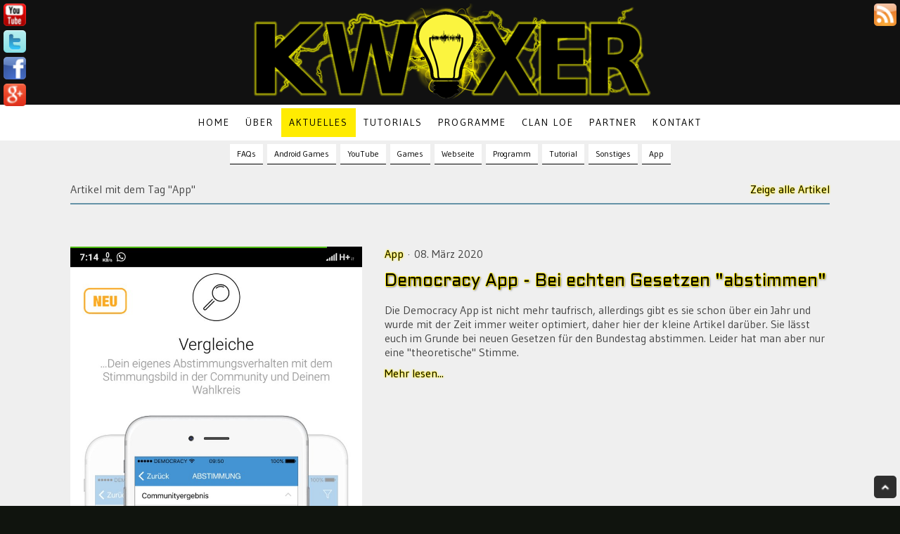

--- FILE ---
content_type: text/html; charset=UTF-8
request_url: https://www.kwoxer.de/aktuelles-1/?tag=App
body_size: 15823
content:
<!DOCTYPE html>
<html lang="de-DE"><head>
    <meta charset="utf-8"/>
    <link rel="dns-prefetch preconnect" href="https://u.jimcdn.com/" crossorigin="anonymous"/>
<link rel="dns-prefetch preconnect" href="https://assets.jimstatic.com/" crossorigin="anonymous"/>
<link rel="dns-prefetch preconnect" href="https://image.jimcdn.com" crossorigin="anonymous"/>
<link rel="dns-prefetch preconnect" href="https://fonts.jimstatic.com" crossorigin="anonymous"/>
<meta http-equiv="X-UA-Compatible" content="IE=edge"/>
<meta name="description" content=""/>
<meta name="robots" content="index, follow, archive"/>
<meta property="st:section" content=""/>
<meta name="generator" content="Jimdo Creator"/>
<meta name="twitter:title" content="Aktuelles"/>
<meta name="twitter:description" content="-"/>
<meta name="twitter:card" content="summary_large_image"/>
<meta property="og:url" content="http://www.kwoxer.de/aktuelles-1/"/>
<meta property="og:title" content="Aktuelles"/>
<meta property="og:description" content=""/>
<meta property="og:type" content="website"/>
<meta property="og:locale" content="de_DE"/>
<meta property="og:site_name" content="das kwoxt!"/>
<meta name="twitter:image" content="https://image.jimcdn.com/cdn-cgi/image/width=4000%2Cheight=3000%2Cfit=contain%2Cformat=jpg%2C/app/cms/storage/image/path/s6f642b1872bd8b62/image/i8f11a9b9088b6567/version/1654976890/nach-windows-update-nur-schwarzer-bildschirm-mit-ladeanimation.jpg"/>
<meta property="og:image" content="https://image.jimcdn.com/cdn-cgi/image/width=4000%2Cheight=3000%2Cfit=contain%2Cformat=jpg%2C/app/cms/storage/image/path/s6f642b1872bd8b62/image/i8f11a9b9088b6567/version/1654976890/nach-windows-update-nur-schwarzer-bildschirm-mit-ladeanimation.jpg"/>
<meta property="og:image:width" content="4000"/>
<meta property="og:image:height" content="2250"/>
<meta property="og:image:secure_url" content="https://image.jimcdn.com/cdn-cgi/image/width=4000%2Cheight=3000%2Cfit=contain%2Cformat=jpg%2C/app/cms/storage/image/path/s6f642b1872bd8b62/image/i8f11a9b9088b6567/version/1654976890/nach-windows-update-nur-schwarzer-bildschirm-mit-ladeanimation.jpg"/><title>Aktuelles - das kwoxt!</title>
<link rel="shortcut icon" href="https://u.jimcdn.com/cms/o/s6f642b1872bd8b62/img/favicon.ico?t=1609149912"/>
    <link rel="alternate" type="application/rss+xml" title="Blog" href="https://www.kwoxer.de/rss/blog"/>    
<link rel="canonical" href="https://www.kwoxer.de/aktuelles-1/"/>

        <script src="https://assets.jimstatic.com/ckies.js.7c38a5f4f8d944ade39b.js"></script>

        <script src="https://assets.jimstatic.com/cookieControl.js.b05bf5f4339fa83b8e79.js"></script>
    <script>window.CookieControlSet.setToNormal();</script>

    <style>html,body{margin:0}.hidden{display:none}.n{padding:5px}#cc-website-title a {text-decoration: none}.cc-m-image-align-1{text-align:left}.cc-m-image-align-2{text-align:right}.cc-m-image-align-3{text-align:center}</style>

        <link href="https://u.jimcdn.com/cms/o/s6f642b1872bd8b62/layout/dm_b6bd66d90bc870a3df84781693674b1e/css/layout.css?t=1446481612" rel="stylesheet" type="text/css" id="jimdo_layout_css"/>
<script>     /* <![CDATA[ */     /*!  loadCss [c]2014 @scottjehl, Filament Group, Inc.  Licensed MIT */     window.loadCSS = window.loadCss = function(e,n,t){var r,l=window.document,a=l.createElement("link");if(n)r=n;else{var i=(l.body||l.getElementsByTagName("head")[0]).childNodes;r=i[i.length-1]}var o=l.styleSheets;a.rel="stylesheet",a.href=e,a.media="only x",r.parentNode.insertBefore(a,n?r:r.nextSibling);var d=function(e){for(var n=a.href,t=o.length;t--;)if(o[t].href===n)return e.call(a);setTimeout(function(){d(e)})};return a.onloadcssdefined=d,d(function(){a.media=t||"all"}),a};     window.onloadCSS = function(n,o){n.onload=function(){n.onload=null,o&&o.call(n)},"isApplicationInstalled"in navigator&&"onloadcssdefined"in n&&n.onloadcssdefined(o)}     /* ]]> */ </script>     <script>
// <![CDATA[
onloadCSS(loadCss('https://assets.jimstatic.com/web_unresponsive.css.4ab7fc8bbddbc7fe57742402feeba66a.css') , function() {
    this.id = 'jimdo_web_css';
});
// ]]>
</script>
<link href="https://assets.jimstatic.com/web_unresponsive.css.4ab7fc8bbddbc7fe57742402feeba66a.css" rel="preload" as="style"/>
<noscript>
<link href="https://assets.jimstatic.com/web_unresponsive.css.4ab7fc8bbddbc7fe57742402feeba66a.css" rel="stylesheet"/>
</noscript>    <link href="https://assets.jimstatic.com/ownbgr.css.5500693586a48a3671dd582d70e33635.css" rel="stylesheet" type="text/css" media="all"/>

    <script>
    //<![CDATA[
        var jimdoData = {"isTestserver":false,"isLcJimdoCom":false,"isJimdoHelpCenter":false,"isProtectedPage":false,"cstok":"","cacheJsKey":"6872b02579dabafbb146fb8732c7f8989a7ce7a9","cacheCssKey":"6872b02579dabafbb146fb8732c7f8989a7ce7a9","cdnUrl":"https:\/\/assets.jimstatic.com\/","minUrl":"https:\/\/assets.jimstatic.com\/app\/cdn\/min\/file\/","authUrl":"https:\/\/a.jimdo.com\/","webPath":"https:\/\/www.kwoxer.de\/","appUrl":"https:\/\/a.jimdo.com\/","cmsLanguage":"de_DE","isFreePackage":false,"mobile":false,"isDevkitTemplateUsed":true,"isTemplateResponsive":false,"websiteId":"s6f642b1872bd8b62","pageId":2164689195,"packageId":2,"shop":{"deliveryTimeTexts":{"1":"1 - 3 Tage Lieferzeit","2":"3 - 5 Tage Lieferzeit","3":"5 - 8 Tage Lieferzeit"},"checkoutButtonText":"Zur Kasse","isReady":false,"currencyFormat":{"pattern":"#,##0.00 \u00a4","convertedPattern":"#,##0.00 $","symbols":{"GROUPING_SEPARATOR":".","DECIMAL_SEPARATOR":",","CURRENCY_SYMBOL":"\u20ac"}},"currencyLocale":"de_DE"},"tr":{"gmap":{"searchNotFound":"Die angegebene Adresse konnte nicht gefunden werden.","routeNotFound":"Die Anfahrtsroute konnte nicht berechnet werden. M\u00f6gliche Gr\u00fcnde: Die Startadresse ist zu ungenau oder zu weit von der Zieladresse entfernt."},"shop":{"checkoutSubmit":{"next":"N\u00e4chster Schritt","wait":"Bitte warten"},"paypalError":"Da ist leider etwas schiefgelaufen. Bitte versuche es erneut!","cartBar":"Zum Warenkorb","maintenance":"Dieser Shop ist vor\u00fcbergehend leider nicht erreichbar. Bitte probieren Sie es sp\u00e4ter noch einmal.","addToCartOverlay":{"productInsertedText":"Der Artikel wurde dem Warenkorb hinzugef\u00fcgt.","continueShoppingText":"Weiter einkaufen","reloadPageText":"neu laden"},"notReadyText":"Dieser Shop ist noch nicht vollst\u00e4ndig eingerichtet.","numLeftText":"Mehr als {:num} Exemplare dieses Artikels sind z.Z. leider nicht verf\u00fcgbar.","oneLeftText":"Es ist leider nur noch ein Exemplar dieses Artikels verf\u00fcgbar."},"common":{"timeout":"Es ist ein Fehler aufgetreten. Die von dir ausgew\u00e4hlte Aktion wurde abgebrochen. Bitte versuche es in ein paar Minuten erneut."},"form":{"badRequest":"Es ist ein Fehler aufgetreten: Die Eingaben konnten leider nicht \u00fcbermittelt werden. Bitte versuche es sp\u00e4ter noch einmal!"}},"jQuery":"jimdoGen002","isJimdoMobileApp":false,"bgConfig":null,"bgFullscreen":true,"responsiveBreakpointLandscape":767,"responsiveBreakpointPortrait":480,"copyableHeadlineLinks":false,"tocGeneration":false,"googlemapsConsoleKey":false,"loggingForAnalytics":false,"loggingForPredefinedPages":false,"isFacebookPixelIdEnabled":false,"userAccountId":"7974d31a-e687-4072-967a-5cfe0f462898"};
    // ]]>
</script>

     <script> (function(window) { 'use strict'; var regBuff = window.__regModuleBuffer = []; var regModuleBuffer = function() { var args = [].slice.call(arguments); regBuff.push(args); }; if (!window.regModule) { window.regModule = regModuleBuffer; } })(window); </script>
    <script src="https://assets.jimstatic.com/web.js.24f3cfbc36a645673411.js" async="true"></script>
    <script src="https://assets.jimstatic.com/at.js.62588d64be2115a866ce.js"></script>
<meta name="google-site-verification" content="kPTIrPibAPG89h4u6NUBvCzuFSz5tsMqhgxdayJrrmo"/>
<link href="https://cdn.rawgit.com/heiseonline/shariff/master/build/shariff.min.css" rel="stylesheet" type="text/css"/>

<script src="https://code.jquery.com/jquery-2.1.4.min.js" type="text/javascript"></script>

<script type="text/javascript">
    //<![CDATA[
    function scrollToTop(){if(document.body.scrollTop!=0||document.documentElement.scrollTop!=0){a=a-20;window.scrollBy(0,a);t=setTimeout("scrollToTop()",10)}else{clearTimeout(t);a=-50}}var t;var a=-50
    //]]>
</script>

<script type="text/javascript">
//<![CDATA[
        var stickyNavTop = 153;
        var stickyNav = function(){ 
        var scrollTop = $(window).scrollTop()   
        var headerGoingSmaller = scrollTop > 82;

        if (headerGoingSmaller) { 
                $(".eh-logo img").css("cssText", "height: 115px !important;");
                $('.navigation-colors').addClass('nav-sticky');
                $('.navigation-colors ul').addClass('navel-sticky');
          } else {
                $(".eh-logo img").css("cssText", "height: "+ (stickyNavTop - scrollTop)+"px !important;");
                $('.navigation-colors').removeClass('nav-sticky'); 
                $('.navigation-colors ul').removeClass('navel-sticky');
          }
        };
        stickyNav();
        $(window).scroll(function() {stickyNav();});
//]]>
</script>

<script type="text/javascript">
        //<![CDATA[
        var whichIsOpen = 0;
        function showText(index) {
                if(whichIsOpen != 0) {
                        hideText(whichIsOpen);
                }
                document.getElementById('aufklappen' + index).style.display = 'none';
                document.getElementById('text' + index).style.display = 'block';
                document.getElementById('zuklappen' + index).style.display = 'block';
                whichIsOpen=index;
        }
        function hideText(index) {
                document.getElementById('aufklappen' + index).style.display = 'block';
                document.getElementById('text' + index).style.display = 'none';
                document.getElementById('zuklappen' + index).style.display = 'none';
                whichIsOpen=0;
        }
        //]]>
</script>

<style type="text/css">
/*<![CDATA[*/
    
/* Bilder am Seitenrand */
    
    .custom_images img{
        border-radius: 5px;
        transition: filter 1.5s cubic 0s;
    }

    .custom_images img:hover{
        -webkit-box-shadow: 0px 0px 20px -1px rgba(255,236,2,1);
        -moz-box-shadow: 0px 0px 20px -1px rgba(255,236,2,1);
        box-shadow: 0px 0px 20px -1px rgba(255,236,2,1);
        filter: brightness(140%);
        -moz-filter: brightness(140%);
        -webkit-filter: brightness(140%);
    }

/* SHINE */
    
    /* HREF shining */
    a:link, a:visited{color: #000; text-shadow: 0 0 1px #FFEC02, 0 0 2px #FFEC02, 0 0 3px #FFEC02}
    a:hover {color: #008aff;}
    
    /* Disable shadows */
    .navigation-colors a:link{text-shadow: none}
    .subnavigation-colors a:link{text-shadow: none}
    
    /* Give header text a unique shine */
    h1,h1 a,h2,h2 a,h3{text-shadow: -1px 0 #FFEC02, 0 1px #FFEC02, 1px 0 #FFEC02, 0 -1px #FFEC02, 1px 1px 3px #444 !important}
    
    /* disable shine on Jimdo box */
    label.wt-jimdo-sign-up-terms a{text-shadow: none}
    
/* NAV */
    
    /* Text size */
    .cc-nav-level-0 a:link{font-size: 14px}
    .cc-nav-level-1 a:link{font-size: 12px}
    .cc-nav-level-2 a:link{font-size: 10px}
    
    /* Button colors */
    .cc-nav-level-0 a, .cc-nav-level-1 a, .cc-nav-level-2 a {
                background-color: white !important;
                color: black !important;
        }
        
    .cc-nav-level-0 a:hover, .cc-nav-level-1 a:hover, .cc-nav-level-2 a:hover {
                background-color: black !important;
                color: #FFEC02 !important;
        }
        
        .tpl-navigation .cc-nav-current a,
        .tpl-navigation .cc-nav-parent a {
                background-color: #FFEC02 !important;
        }
        
        .tpl-navigation .cc-nav-current a:hover,
        .tpl-navigation .cc-nav-parent a:hover {
                color: #bbb !important;
        }
        
    /* smaller size */
    .tpl-navigation {
                padding: 0px;
                transition: all .25s linear;
        }
    .subnavigation-colors li{margin: 0px 3px}
    .subnavigation-colors ul{padding: 5px 40px}
    
    /* underline */
    .navigation-colors{background-color: #fff !important}
    .navigation-colors ul{
        -webkit-touch-callout: none;
        -webkit-user-select: none;
        -khtml-user-select: none;
        -moz-user-select: none;
        -ms-user-select: none;
        -o-user-select: none;
         user-select: none;
    }
    .subnavigation-colors{background-color: #efefef !important}
    
/* CONTENT */
    
    /* font sizes */
    h1{font-size: 3.4rem}
    h2{font-size: 2.4rem}
    h3{font-size: 1.9rem}
    
    /* area padding */
    .content {padding: 10px 0;}
    
    /* color */
    .content-options{background-color: #efefef}
    
/* HEADER */
    
    .eh-logo {padding: 0px 0 0}
    .eh-headline {padding: 0px; display: none}
    .tpl-spacing {min-height:0px; background-color: #111}
    
    .nav-sticky {
        position: fixed;
        top: 0;
        z-index: 100;
    }    
    
    .navel-sticky {
        margin: -5px !important;
        height: 50px;
    } 
    
    .eh-logo{
        height: 100%;
    }
        
        @keyframes double-flash-wait6 { 
        0% { opacity:1 } 
        2.25% { opacity:0 } 
        2.5% { opacity:1 } 
        7.75% { opacity:0 } 
        15.5% { opacity:1 } 
        15.75% { opacity:0 } 
        25% { opacity:1 } 
        100% { opacity:1 } }
        
        @keyframes horizontal-wait4 { 0% { transform:translate(0,0) } 2.54237% { transform:translate(5px,0) } 5.08475% { transform:translate(0,0) } 7.62712% { transform:translate(5px,0) } 10.16949% { transform:translate(0,0) } 12.71186% { transform:translate(5px,0) } 15.25424% { transform:translate(0,0) } 100% { transform:translate(0,0) } }
        
        #cc-m-9921746495 {
                 animation: horizontal-wait4 4.72s ease infinite;
        }
    .eh-logo {
                 animation: double-flash-wait6 6s ease infinite;
    }
    
/* FOOTER */
    
    /* Footer-Bereich */
    .sidebar-options {padding: 10px 40px}
    
    /* Interseite erstellen WIX */
    #cc-m-6189360250 {margin-top: 10px}
    #cc-m-6189360250 a {white-space: nowrap}
    
    /* sharriff links */
    .shariff a:link{text-shadow: none}
    .shariff li.info{border: 0px}
    .shariff .shariff-button {text-align: right}
    .shariff .shariff-button a {padding-right: 10px}
    .shariff .orientation-vertical {width: 30%; margin-left: 70%; min-width: 30% !important;} 
    .shariff .orientation-vertical .info {width: 40px !important}
    
    /* Copyright Text */
    #cc-m-9929326095 {text-align: right}
    
    /* Jimdo Bild */
    #cc-m-5596829550 img {width: 100%}
    
    /* Text Shadow und Farbe */
    #contentfooter a:link{text-shadow: none; color: #FFEC02}

/* Change blue buttons to yellow buttons */
    
    .skiptoform a:link, .skiptoform a:visited, .j-blogarticle .blogreadmore:link, .j-blogarticle .blogreadmore:visited, .j-blogarticle .comment, .cc-checkout-btn[type="submit"], .cc-checkout-overview .cc-checkout-btn[type="submit"], .com-meta input[type="submit"], .commententry input[type="submit"], .j-downloadDocument .cc-m-download-link, .j-formnew input[type="submit"], .j-googlemaps .cc-map-route-submit button, .j-newsletterbox input[type="submit"], .cc-pagemode-overlay input.submitUser[type="submit"], .j-product .cc-shop-addtocard, .j-rss br + a[target="_blank"], #cc-sidecart .cc-sidecart-checkout, .datetime{background-color: rgba(255,255,0,0.5); text-shadow: none; color: black; padding: 2px 10px}
    .datetime{background-color: rgba(255,255,255,0) !important}
    .commententry textarea{color: #000}
    .j-hr hr{margin: 0 auto;}

    input.gsc-search-button{
        border-color: #FFEC02 !important;
        background-color: #666 !important;
        border-width: 3px !important;
    }
    
    input.gsc-search-button:hover{
         background-color: #999 !important;
    }
    
/* Other stuff */
    
    .content-move{margin-top: 27px}
    
    .wt-jimdo-sign-up-terms,.wt-jimdo-sign-up-terms-field {left: 5px}
    
    #cc-m-header-9929994995 {text-align: center !important}
    
    .center {text-align: center !important}
    
    .commentlocked {color: red}
/*]]>*/
</style>

        
            
</head>

<body class="body cc-page j-m-gallery-styles j-m-video-styles j-m-hr-styles j-m-header-styles j-m-text-styles j-m-emotionheader-styles j-m-htmlCode-styles j-m-rss-styles j-m-form-styles-disabled j-m-table-styles j-m-textWithImage-styles j-m-downloadDocument-styles j-m-imageSubtitle-styles j-m-flickr-styles j-m-googlemaps-styles j-m-blogSelection-styles-disabled j-m-comment-styles-disabled j-m-jimdo-styles j-m-profile-styles j-m-guestbook-styles j-m-promotion-styles j-m-twitter-styles j-m-hgrid-styles j-m-shoppingcart-styles j-m-catalog-styles j-m-product-styles-disabled j-m-facebook-styles j-m-sharebuttons-styles j-m-formnew-styles-disabled j-m-callToAction-styles j-m-turbo-styles j-m-spacing-styles j-m-googleplus-styles j-m-dummy-styles j-m-search-styles j-m-booking-styles j-m-socialprofiles-styles j-footer-styles cc-pagemode-default cc-content-parent" id="page-2164689195">

<div id="cc-inner" class="cc-content-parent">

  <div id="wrap" class="cc-content-parent">
    <div class="tpl-spacing">
      <header class="emotion-header"><div class="eh-logo">
          <div id="cc-website-logo" class="cc-single-module-element"><div id="cc-m-9921746495" class="j-module n j-imageSubtitle"><div class="cc-m-image-container"><figure class="cc-imagewrapper cc-m-image-align-3">
<a href="https://www.kwoxer.de/" target="_self"><img srcset="https://image.jimcdn.com/cdn-cgi/image/width=320%2Cheight=10000%2Cfit=contain%2Cformat=png%2C/app/cms/storage/image/path/s6f642b1872bd8b62/image/i3d61510a42fa314e/version/1640887153/image.png 320w, https://image.jimcdn.com/cdn-cgi/image/width=626%2Cheight=10000%2Cfit=contain%2Cformat=png%2C/app/cms/storage/image/path/s6f642b1872bd8b62/image/i3d61510a42fa314e/version/1640887153/image.png 626w, https://image.jimcdn.com/cdn-cgi/image/width=640%2Cheight=10000%2Cfit=contain%2Cformat=png%2C/app/cms/storage/image/path/s6f642b1872bd8b62/image/i3d61510a42fa314e/version/1640887153/image.png 640w, https://image.jimcdn.com/cdn-cgi/image/width=960%2Cheight=10000%2Cfit=contain%2Cformat=png%2C/app/cms/storage/image/path/s6f642b1872bd8b62/image/i3d61510a42fa314e/version/1640887153/image.png 960w, https://image.jimcdn.com/cdn-cgi/image/width=1252%2Cheight=10000%2Cfit=contain%2Cformat=png%2C/app/cms/storage/image/path/s6f642b1872bd8b62/image/i3d61510a42fa314e/version/1640887153/image.png 1252w" sizes="(min-width: 626px) 626px, 100vw" id="cc-m-imagesubtitle-image-9921746495" src="https://image.jimcdn.com/cdn-cgi/image/width=626%2Cheight=10000%2Cfit=contain%2Cformat=png%2C/app/cms/storage/image/path/s6f642b1872bd8b62/image/i3d61510a42fa314e/version/1640887153/image.png" alt="das kwoxt!" class="" data-src-width="1816" data-src-height="406" data-src="https://image.jimcdn.com/cdn-cgi/image/width=626%2Cheight=10000%2Cfit=contain%2Cformat=png%2C/app/cms/storage/image/path/s6f642b1872bd8b62/image/i3d61510a42fa314e/version/1640887153/image.png" data-image-id="6818647495"/></a>    

</figure>
</div>
<div class="cc-clear"></div>
<script id="cc-m-reg-9921746495">// <![CDATA[

    window.regModule("module_imageSubtitle", {"data":{"imageExists":true,"hyperlink":"","hyperlink_target":"","hyperlinkAsString":"","pinterest":"0","id":9921746495,"widthEqualsContent":"0","resizeWidth":"626","resizeHeight":140},"id":9921746495});
// ]]>
</script></div></div>
        </div>
        <div class="eh-headline">
          <div id="cc-website-title" class="cc-single-module-element"><div id="cc-m-9929122895" class="j-module n j-header"><a href="https://www.kwoxer.de/"><h1 class="cc-within-single-module-element j-website-title-content" id="cc-m-header-9929122895">das kwoxt!</h1></a></div></div>
        </div>
      </header>
</div>
    <div class="tpl-navigation">
      <div class="navigation-colors">
        <nav class="navigation-alignment"><div data-container="navigation"><div class="j-nav-variant-nested"><ul class="cc-nav-level-0 j-nav-level-0"><li id="cc-nav-view-271788617" class="jmd-nav__list-item-0"><a href="/" data-link-title="Home">Home</a></li><li id="cc-nav-view-1180030050" class="jmd-nav__list-item-0 j-nav-has-children"><a href="/über/" data-link-title="Über">Über</a><span data-navi-toggle="cc-nav-view-1180030050" class="jmd-nav__toggle-button"></span></li><li id="cc-nav-view-2164689195" class="jmd-nav__list-item-0 j-nav-has-children cc-nav-current j-nav-current jmd-nav__item--current"><a href="/aktuelles-1/" data-link-title="Aktuelles" class="cc-nav-current j-nav-current jmd-nav__link--current">Aktuelles</a><span data-navi-toggle="cc-nav-view-2164689195" class="jmd-nav__toggle-button"></span></li><li id="cc-nav-view-284795617" class="jmd-nav__list-item-0 j-nav-has-children"><a href="/tutorials/" data-link-title="Tutorials">Tutorials</a><span data-navi-toggle="cc-nav-view-284795617" class="jmd-nav__toggle-button"></span></li><li id="cc-nav-view-271788817" class="jmd-nav__list-item-0 j-nav-has-children"><a href="/programme/" data-link-title="Programme">Programme</a><span data-navi-toggle="cc-nav-view-271788817" class="jmd-nav__toggle-button"></span></li><li id="cc-nav-view-297771417" class="jmd-nav__list-item-0 j-nav-has-children"><a href="/clan-loe/" data-link-title="Clan LoE">Clan LoE</a><span data-navi-toggle="cc-nav-view-297771417" class="jmd-nav__toggle-button"></span></li><li id="cc-nav-view-275632117" class="jmd-nav__list-item-0 j-nav-has-children"><a href="/partner/" data-link-title="Partner">Partner</a><span data-navi-toggle="cc-nav-view-275632117" class="jmd-nav__toggle-button"></span></li><li id="cc-nav-view-288661917" class="jmd-nav__list-item-0 j-nav-has-children"><a href="/kontakt/" data-link-title="Kontakt">Kontakt</a><span data-navi-toggle="cc-nav-view-288661917" class="jmd-nav__toggle-button"></span></li></ul></div></div>
        </nav>
</div>
      <div class="subnavigation-colors">
        <nav class="navigation-alignment"><div data-container="navigation"><div class="j-nav-variant-nested"><ul class="cc-nav-level-1 j-nav-level-1"><li id="cc-nav-view-397725817" class="jmd-nav__list-item-1"><a href="/aktuelles-1/faqs/" data-link-title="FAQs">FAQs</a></li><li id="cc-nav-view-2164689295" class="jmd-nav__list-item-1"><a href="/aktuelles-1/android-games/" data-link-title="Android Games">Android Games</a></li><li id="cc-nav-view-2164689695" class="jmd-nav__list-item-1"><a href="/aktuelles-1/youtube/" data-link-title="YouTube">YouTube</a></li><li id="cc-nav-view-2164689795" class="jmd-nav__list-item-1"><a href="/aktuelles-1/games/" data-link-title="Games">Games</a></li><li id="cc-nav-view-2164689895" class="jmd-nav__list-item-1"><a href="/aktuelles-1/webseite/" data-link-title="Webseite">Webseite</a></li><li id="cc-nav-view-2164690095" class="jmd-nav__list-item-1"><a href="/aktuelles-1/programm/" data-link-title="Programm">Programm</a></li><li id="cc-nav-view-2164690195" class="jmd-nav__list-item-1"><a href="/aktuelles-1/tutorial/" data-link-title="Tutorial">Tutorial</a></li><li id="cc-nav-view-2164690795" class="jmd-nav__list-item-1"><a href="/aktuelles-1/sonstiges/" data-link-title="Sonstiges">Sonstiges</a></li><li id="cc-nav-view-2169953195" class="jmd-nav__list-item-1"><a href="/aktuelles-1/app/" data-link-title="App">App</a></li></ul></div></div><div data-container="navigation"><div class="j-nav-variant-nested"></div></div>
        </nav>
</div>
    </div>
    <div class="content-options container cc-content-parent">
      <div class="content cc-content-parent">
        
        <div id="content_area" data-container="content"><div class="j-blog n clearover j-blogarticle"><div id="cc-matrix-"><div id="cc-m-1" class="j-module n j-hgrid ">    <div class="cc-m-hgrid-column" style="width: 49%;">
        <div id="cc-matrix-1"><div id="cc-m-1" class="j-module n j-text "><p>Artikel mit dem Tag "App"</p></div></div>    </div>
            <div class="cc-m-hgrid-separator" data-display="cms-only"><div></div></div>
        <div class="cc-m-hgrid-column last" style="width: 49%;">
        <div id="cc-matrix-2"><div id="cc-m-1" class="j-module n j-text "><p style="text-align: right;"><a href="https://www.kwoxer.de/aktuelles-1/?">Zeige alle Artikel</a></p></div></div>    </div>
    
<div class="cc-m-hgrid-overlay" data-display="cms-only"></div>

<br class="cc-clear"/>

</div><div id="cc-m-1" class="j-module n j-hr ">    <hr/>
</div><div id="cc-m-1" class="j-module n j-spacing ">
    <div class="cc-m-spacer" style="height: 40px;">
    
</div>

</div></div><div id="cc-matrix-"><div id="cc-m-1" class="j-module n j-hgrid ">    <div class="cc-m-hgrid-column" style="width: 39%;">
        <div id="cc-matrix-1"><div id="cc-m-1" class="j-module n j-imageSubtitle "><figure class="cc-imagewrapper cc-m-image-align-1 cc-m-width-maxed">
<a href="https://www.kwoxer.de/2020/03/08/democracy-app-bei-echten-gesetzen-abstimmen/"><img srcset="https://image.jimcdn.com/cdn-cgi/image/width=2000%2Cheight=1500%2Cfit=contain%2Cformat=png%2C/app/cms/storage/image/path/s6f642b1872bd8b62/image/ifba2c3c4dc8763ba/version/1583685519/image.png w, https://image.jimcdn.com/cdn-cgi/image/width=4000%2Cheight=3000%2Cfit=contain%2Cformat=png%2C/app/cms/storage/image/path/s6f642b1872bd8b62/image/ifba2c3c4dc8763ba/version/1583685519/image.png 0w" sizes="(min-width: px) px, 100vw" id="cc-m-imagesubtitle-image-1" src="https://image.jimcdn.com/cdn-cgi/image/width=2000%2Cheight=1500%2Cfit=contain%2Cformat=png%2C/app/cms/storage/image/path/s6f642b1872bd8b62/image/ifba2c3c4dc8763ba/version/1583685519/image.png" alt="" class="" data-src-width="1080" data-src-height="2160" data-src="https://image.jimcdn.com/cdn-cgi/image/width=2000%2Cheight=1500%2Cfit=contain%2Cformat=png%2C/app/cms/storage/image/path/s6f642b1872bd8b62/image/ifba2c3c4dc8763ba/version/1583685519/image.png" data-image-id="7915284295"/></a>    

</figure>

<div class="cc-clear"></div>
<script id="cc-m-reg-1">// <![CDATA[

    window.regModule("module_imageSubtitle", {"data":{"imageExists":true,"hyperlink":"https:\/\/www.kwoxer.de\/2020\/03\/08\/democracy-app-bei-echten-gesetzen-abstimmen\/","hyperlink_target":"","hyperlinkAsString":"https:\/\/www.kwoxer.de\/2020\/03\/08\/democracy-app-bei-echten-gesetzen-abstimmen\/","pinterest":"0","id":1,"widthEqualsContent":"1","resizeWidth":750,"resizeHeight":1500},"id":1});
// ]]>
</script></div></div>    </div>
            <div class="cc-m-hgrid-separator" data-display="cms-only"><div></div></div>
        <div class="cc-m-hgrid-column last" style="width: 59%;">
        <div id="cc-matrix-2"><div id="cc-m-1" class="j-module n j-text "><a class="j-blog-page--tag" href="https://www.kwoxer.de/aktuelles-1/app/">App</a> · 08. März 2020</div><div id="cc-m-1" class="j-module n j-text "><div class="j-blog"><div class="j-blog-meta" style="padding-left: 0; padding-right: 0"><a href="https://www.kwoxer.de/2020/03/08/democracy-app-bei-echten-gesetzen-abstimmen/" title="Democracy App - Bei echten Gesetzen &quot;abstimmen&quot;"><h2 class="j-blog-headline j-blog-post--headline">Democracy App - Bei echten Gesetzen "abstimmen"</h2></a></div></div></div><div id="cc-m-1" class="j-module n j-text ">Die Democracy App ist nicht mehr taufrisch, allerdings gibt es sie schon über ein Jahr und wurde mit der Zeit immer weiter optimiert, daher hier der kleine Artikel darüber. Sie lässt euch im Grunde bei neuen Gesetzen für den Bundestag abstimmen. Leider hat man aber nur eine "theoretische" Stimme.</div><div id="cc-m-1" class="j-module n j-text "><p style="text-align: left;"><a href="https://www.kwoxer.de/2020/03/08/democracy-app-bei-echten-gesetzen-abstimmen/" title="Democracy App - Bei echten Gesetzen &quot;abstimmen&quot;">Mehr lesen...</a></p></div><div id="cc-m-1" class="j-module n j-spacing ">
    <div class="cc-m-spacer" style="height: 10px;">
    
</div>

</div></div>    </div>
    
<div class="cc-m-hgrid-overlay" data-display="cms-only"></div>

<br class="cc-clear"/>

</div><div id="cc-m-1" class="j-module n j-spacing ">
    <div class="cc-m-spacer" style="height: 40px;">
    
</div>

</div></div><div id="cc-matrix-"><div id="cc-m-1" class="j-module n j-hgrid ">    <div class="cc-m-hgrid-column" style="width: 39%;">
        <div id="cc-matrix-1"><div id="cc-m-1" class="j-module n j-imageSubtitle "><figure class="cc-imagewrapper cc-m-image-align-1 cc-m-width-maxed">
<a href="https://www.kwoxer.de/2017/04/18/sinnvolle-navigations-apps-für-den-urlaub-android/"><img srcset="https://image.jimcdn.com/cdn-cgi/image/width=320%2Cheight=10000%2Cfit=contain%2Cformat=jpg%2C/app/cms/storage/image/path/s6f642b1872bd8b62/image/if9a8fcf4e6cbf114/version/1492425442/image.jpg 320w, https://image.jimcdn.com/cdn-cgi/image/width=640%2Cheight=10000%2Cfit=contain%2Cformat=jpg%2C/app/cms/storage/image/path/s6f642b1872bd8b62/image/if9a8fcf4e6cbf114/version/1492425442/image.jpg 640w, https://image.jimcdn.com/cdn-cgi/image/width=960%2Cheight=10000%2Cfit=contain%2Cformat=jpg%2C/app/cms/storage/image/path/s6f642b1872bd8b62/image/if9a8fcf4e6cbf114/version/1492425442/image.jpg 960w, https://image.jimcdn.com/cdn-cgi/image/width=1090%2Cheight=10000%2Cfit=contain%2Cformat=jpg%2C/app/cms/storage/image/path/s6f642b1872bd8b62/image/if9a8fcf4e6cbf114/version/1492425442/image.jpg 1090w, https://image.jimcdn.com/cdn-cgi/image/width=1280%2Cheight=10000%2Cfit=contain%2Cformat=jpg%2C/app/cms/storage/image/path/s6f642b1872bd8b62/image/if9a8fcf4e6cbf114/version/1492425442/image.jpg 1280w, https://image.jimcdn.com/cdn-cgi/image/width=1920%2Cheight=10000%2Cfit=contain%2Cformat=jpg%2C/app/cms/storage/image/path/s6f642b1872bd8b62/image/if9a8fcf4e6cbf114/version/1492425442/image.jpg 1920w, https://image.jimcdn.com/cdn-cgi/image/width=2180%2Cheight=10000%2Cfit=contain%2Cformat=jpg%2C/app/cms/storage/image/path/s6f642b1872bd8b62/image/if9a8fcf4e6cbf114/version/1492425442/image.jpg 2180w" sizes="(min-width: 1090px) 1090px, 100vw" id="cc-m-imagesubtitle-image-1" src="https://image.jimcdn.com/cdn-cgi/image/width=1090%2Cheight=10000%2Cfit=contain%2Cformat=jpg%2C/app/cms/storage/image/path/s6f642b1872bd8b62/image/if9a8fcf4e6cbf114/version/1492425442/image.jpg" alt="" class="" data-src-width="6880" data-src-height="1760" data-src="https://image.jimcdn.com/cdn-cgi/image/width=1090%2Cheight=10000%2Cfit=contain%2Cformat=jpg%2C/app/cms/storage/image/path/s6f642b1872bd8b62/image/if9a8fcf4e6cbf114/version/1492425442/image.jpg" data-image-id="7524175895"/></a>    

</figure>

<div class="cc-clear"></div>
<script id="cc-m-reg-1">// <![CDATA[

    window.regModule("module_imageSubtitle", {"data":{"imageExists":true,"hyperlink":"https:\/\/www.kwoxer.de\/2017\/04\/18\/sinnvolle-navigations-apps-f%C3%BCr-den-urlaub-android\/","hyperlink_target":"","hyperlinkAsString":"https:\/\/www.kwoxer.de\/2017\/04\/18\/sinnvolle-navigations-apps-f%C3%BCr-den-urlaub-android\/","pinterest":"0","id":1,"widthEqualsContent":"1","resizeWidth":"1090","resizeHeight":279},"id":1});
// ]]>
</script></div></div>    </div>
            <div class="cc-m-hgrid-separator" data-display="cms-only"><div></div></div>
        <div class="cc-m-hgrid-column last" style="width: 59%;">
        <div id="cc-matrix-2"><div id="cc-m-1" class="j-module n j-text "><a class="j-blog-page--tag" href="https://www.kwoxer.de/aktuelles-1/programm/">Programm</a> · 18. April 2017</div><div id="cc-m-1" class="j-module n j-text "><div class="j-blog"><div class="j-blog-meta" style="padding-left: 0; padding-right: 0"><a href="https://www.kwoxer.de/2017/04/18/sinnvolle-navigations-apps-f%C3%BCr-den-urlaub-android/" title="Sinnvolle Navigations-Apps für den Urlaub (Android)"><h2 class="j-blog-headline j-blog-post--headline">Sinnvolle Navigations-Apps für den Urlaub (Android)</h2></a></div></div></div><div id="cc-m-1" class="j-module n j-text ">Sorry erstmal für die lange Blogpause ;), es war einiges los, vor allem ein recht schöner Urlaub auf Malta. Genau darum soll es hier gehen. :)

 

Nun ist es ja so, dass man heutzutage fast nur noch sein Smartphone auf Reisen braucht. Also kein veraltertes Navi mehr, keine megagroße Kamera. Alles kompakt vereint in einem Gerät. Aber das ist ja auch nichts Neues. Das interessante dabei ist aber die richtigen Apps installiert zu haben, auf die man sich verlassen kann.</div><div id="cc-m-1" class="j-module n j-text "><p style="text-align: left;"><a href="https://www.kwoxer.de/2017/04/18/sinnvolle-navigations-apps-f%C3%BCr-den-urlaub-android/" title="Sinnvolle Navigations-Apps für den Urlaub (Android)">Mehr lesen...</a></p></div><div id="cc-m-1" class="j-module n j-spacing ">
    <div class="cc-m-spacer" style="height: 10px;">
    
</div>

</div></div>    </div>
    
<div class="cc-m-hgrid-overlay" data-display="cms-only"></div>

<br class="cc-clear"/>

</div><div id="cc-m-1" class="j-module n j-spacing ">
    <div class="cc-m-spacer" style="height: 40px;">
    
</div>

</div></div></div></div>
      </div>
    </div>
    <footer class="sidebar-options"><div>
          <div data-container="sidebar"><div id="cc-matrix-416426017"><div id="cc-m-9929112695" class="j-module n j-hgrid ">    <div class="cc-m-hgrid-column" style="width: 31.99%;">
        <div id="cc-matrix-2668921495"><div id="cc-m-8445460750" class="j-module n j-htmlCode "><script src="https://apis.google.com/js/platform.js" type="text/javascript">
</script>
<div class="g-ytsubscribe" data-channel="kwoxer1" data-layout="full" data-count="default">
</div></div><div id="cc-m-8441391550" class="j-module n j-imageSubtitle "><figure class="cc-imagewrapper cc-m-image-align-1">
<a href="https://www.paypal.me/kwoxer" target="_blank"><img srcset="https://image.jimcdn.com/cdn-cgi/image/width=185%2Cheight=10000%2Cfit=contain%2Cformat=png%2C/app/cms/storage/image/path/s6f642b1872bd8b62/image/ia65ad27e13b1d447/version/1468147923/image.png 185w, https://image.jimcdn.com/cdn-cgi/image//app/cms/storage/image/path/s6f642b1872bd8b62/image/ia65ad27e13b1d447/version/1468147923/image.png 300w" sizes="(min-width: 185px) 185px, 100vw" id="cc-m-imagesubtitle-image-8441391550" src="https://image.jimcdn.com/cdn-cgi/image/width=185%2Cheight=10000%2Cfit=contain%2Cformat=png%2C/app/cms/storage/image/path/s6f642b1872bd8b62/image/ia65ad27e13b1d447/version/1468147923/image.png" alt="" class="" data-src-width="300" data-src-height="82" data-src="https://image.jimcdn.com/cdn-cgi/image/width=185%2Cheight=10000%2Cfit=contain%2Cformat=png%2C/app/cms/storage/image/path/s6f642b1872bd8b62/image/ia65ad27e13b1d447/version/1468147923/image.png" data-image-id="5858085750"/></a>    

</figure>

<div class="cc-clear"></div>
<script id="cc-m-reg-8441391550">// <![CDATA[

    window.regModule("module_imageSubtitle", {"data":{"imageExists":true,"hyperlink":"https:\/\/www.paypal.me\/kwoxer","hyperlink_target":"_blank","hyperlinkAsString":"https:\/\/www.paypal.me\/kwoxer","pinterest":"0","id":8441391550,"widthEqualsContent":"0","resizeWidth":"185","resizeHeight":51},"id":8441391550});
// ]]>
</script></div><div id="cc-m-9930963395" class="j-module n j-imageSubtitle "><figure class="cc-imagewrapper cc-m-image-align-1">
<a href="https://www.digitalocean.com/?refcode=585e72543890" target="_blank"><img srcset="https://image.jimcdn.com/cdn-cgi/image/width=179%2Cheight=10000%2Cfit=contain%2Cformat=png%2C/app/cms/storage/image/path/s6f642b1872bd8b62/image/idc8c69b6bcb36631/version/1457792754/image.png 179w, https://image.jimcdn.com/cdn-cgi/image//app/cms/storage/image/path/s6f642b1872bd8b62/image/idc8c69b6bcb36631/version/1457792754/image.png 316w" sizes="(min-width: 179px) 179px, 100vw" id="cc-m-imagesubtitle-image-9930963395" src="https://image.jimcdn.com/cdn-cgi/image/width=179%2Cheight=10000%2Cfit=contain%2Cformat=png%2C/app/cms/storage/image/path/s6f642b1872bd8b62/image/idc8c69b6bcb36631/version/1457792754/image.png" alt="" class="" data-src-width="316" data-src-height="91" data-src="https://image.jimcdn.com/cdn-cgi/image/width=179%2Cheight=10000%2Cfit=contain%2Cformat=png%2C/app/cms/storage/image/path/s6f642b1872bd8b62/image/idc8c69b6bcb36631/version/1457792754/image.png" data-image-id="6829276995"/></a>    

</figure>

<div class="cc-clear"></div>
<script id="cc-m-reg-9930963395">// <![CDATA[

    window.regModule("module_imageSubtitle", {"data":{"imageExists":true,"hyperlink":"https:\/\/www.digitalocean.com\/?refcode=585e72543890","hyperlink_target":"_blank","hyperlinkAsString":"https:\/\/www.digitalocean.com\/?refcode=585e72543890","pinterest":"0","id":9930963395,"widthEqualsContent":"0","resizeWidth":"179","resizeHeight":52},"id":9930963395});
// ]]>
</script></div><div id="cc-m-9930963595" class="j-module n j-imageSubtitle "><figure class="cc-imagewrapper cc-m-image-align-1">
<a href="http://namecheap.pxf.io/mgoAND" target="_blank"><img srcset="https://image.jimcdn.com/cdn-cgi/image/width=179%2Cheight=10000%2Cfit=contain%2Cformat=png%2C/app/cms/storage/image/path/s6f642b1872bd8b62/image/i3fdfed1379bdc7dd/version/1638869074/image.png 179w, https://image.jimcdn.com/cdn-cgi/image/width=320%2Cheight=10000%2Cfit=contain%2Cformat=png%2C/app/cms/storage/image/path/s6f642b1872bd8b62/image/i3fdfed1379bdc7dd/version/1638869074/image.png 320w, https://image.jimcdn.com/cdn-cgi/image/width=358%2Cheight=10000%2Cfit=contain%2Cformat=png%2C/app/cms/storage/image/path/s6f642b1872bd8b62/image/i3fdfed1379bdc7dd/version/1638869074/image.png 358w" sizes="(min-width: 179px) 179px, 100vw" id="cc-m-imagesubtitle-image-9930963595" src="https://image.jimcdn.com/cdn-cgi/image/width=179%2Cheight=10000%2Cfit=contain%2Cformat=png%2C/app/cms/storage/image/path/s6f642b1872bd8b62/image/i3fdfed1379bdc7dd/version/1638869074/image.png" alt="" class="" data-src-width="400" data-src-height="71" data-src="https://image.jimcdn.com/cdn-cgi/image/width=179%2Cheight=10000%2Cfit=contain%2Cformat=png%2C/app/cms/storage/image/path/s6f642b1872bd8b62/image/i3fdfed1379bdc7dd/version/1638869074/image.png" data-image-id="6829277095"/></a>    

</figure>

<div class="cc-clear"></div>
<script id="cc-m-reg-9930963595">// <![CDATA[

    window.regModule("module_imageSubtitle", {"data":{"imageExists":true,"hyperlink":"http:\/\/namecheap.pxf.io\/mgoAND","hyperlink_target":"_blank","hyperlinkAsString":"http:\/\/namecheap.pxf.io\/mgoAND","pinterest":"0","id":9930963595,"widthEqualsContent":"0","resizeWidth":"179","resizeHeight":32},"id":9930963595});
// ]]>
</script></div></div>    </div>
            <div class="cc-m-hgrid-separator" data-display="cms-only"><div></div></div>
        <div class="cc-m-hgrid-column" style="width: 31.99%;">
        <div id="cc-matrix-2668933795"><div id="cc-m-10634219195" class="j-module n j-text "><p style="text-align: center;">
    Kostenlose Homepage gefällig?
</p></div><div id="cc-m-11109149395" class="j-module n j-htmlCode "><center>
    <a href="https://imp.i201009.net/d2Ogj" target="_blank"><img src="https://i.imgur.com/NA3HpGZ.gif" alt="Jimdo" title="Jimdo" border="0"/></a>
</center></div></div>    </div>
            <div class="cc-m-hgrid-separator" data-display="cms-only"><div></div></div>
        <div class="cc-m-hgrid-column last" style="width: 31.99%;">
        <div id="cc-matrix-2668959295"><div id="cc-m-9969754795" class="j-module n j-htmlCode "><div class="shariff" data-orientation="vertical">
</div></div></div>    </div>
    
<div class="cc-m-hgrid-overlay" data-display="cms-only"></div>

<br class="cc-clear"/>

</div><div id="cc-m-10180853695" class="j-module n j-htmlCode "><!--Shariff js code-->
<script src="https://cdn.rawgit.com/heiseonline/shariff/master/build/shariff.min.js" type="text/javascript">
</script><!--Anchor Slow Scroll-->
<script type="text/javascript">
//<![CDATA[
        $('a').click(function(){
                $('html, body').animate({
                        scrollTop: $( $.attr(this, 'href') ).offset().top - 45
                }, 500);
                return false;
        });
//]]>
</script><!--Subcribe-->

<div style="position:fixed;right:5px;top:0px;z-index:101">
    <div class="addthis_toolbox">
        <div class="custom_images">
            <a href="http://kwoxer.de/rss/blog"><img style="margin-top:5px;" src="https://image.jimcdn.com/app/cms/image/transf/none/path/s6f642b1872bd8b62/image/i032db36ccf14086c/version/1446921692/image.png" width="32" title="Blog" alt="Blog"/></a>
        </div>
    </div>
</div>
<!--Social Networks-->

<div style="position:fixed;left:5px;top:5px;z-index:101">
    <div class="custom_images">
        <a href="http://www.youtube.com/user/kwoxer1"><img src="https://image.jimcdn.com/app/cms/image/transf/none/path/s6f642b1872bd8b62/image/i09771a46de8b667e/version/1446921619/image.png" width="32" title="YouTube" alt="YouTube"/></a><br/>
        <a href="http://twitter.com/kwoxerde"><img src="https://image.jimcdn.com/app/cms/image/transf/none/path/s6f642b1872bd8b62/image/id0e743b1a3891d64/version/1446921652/image.png" width="32" title="Twitter" alt="Twitter"/></a><br/>
        <a href="http://facebook.com/kwoxer"><img src="https://image.jimcdn.com/app/cms/image/transf/none/path/s6f642b1872bd8b62/image/i8ae2716dc6530ac3/version/1446921666/image.png" width="32" title="Facebook" alt="Facebook"/></a><br/>
        <a href="http://plus.google.com/u/2/105495829311811964633/posts"><img src="https://image.jimcdn.com/app/cms/image/transf/none/path/s6f642b1872bd8b62/image/i776185c405ba5ab0/version/1446921675/image.png" width="32" title="Google Plus" alt="Google Plus"/></a>
    </div>
</div>
<!--Preload icons-->

<div class="hidden">
    <script type="text/javascript">
    <!--//--><![CDATA[//><!--
    if (document.images) {
        img_youtube = new Image();
        img_twitter = new Image();
        img_facebook = new Image();
        img_gplus = new Image();
        img_youtube.src = "https://image.jimcdn.com/app/cms/image/transf/none/path/s6f642b1872bd8b62/image/i09771a46de8b667e/version/1446921619/image.png";
        img_twitter.src = "https://image.jimcdn.com/app/cms/image/transf/none/path/s6f642b1872bd8b62/image/id0e743b1a3891d64/version/1446921652/image.png";
        img_facebook.src = "https://image.jimcdn.com/app/cms/image/transf/none/path/s6f642b1872bd8b62/image/i8ae2716dc6530ac3/version/1446921666/image.png";
        img_gplus.src = "https://image.jimcdn.com/app/cms/image/transf/none/path/s6f642b1872bd8b62/image/i776185c405ba5ab0/version/1446921675/image.png";
    }
    //--><!]]>
    </script>
</div>
<!--Scroll bottom icon-->

<div style="position:fixed;right:5px;bottom:0px;">
    <div class="addthis_toolbox">
        <div class="custom_images">
            <a href="#" onclick="scrollToTop();return false"><img style="margin-bottom:5px;" src="https://image.jimcdn.com/app/cms/image/transf/none/path/s6f642b1872bd8b62/image/i96ba45b8e0e2de66/version/1446921695/image.png" width="32" title="Scroll top" alt="scroll" onmouseout="javascript:this.src='https://image.jimcdn.com/app/cms/image/transf/none/path/s6f642b1872bd8b62/image/i96ba45b8e0e2de66/version/1446921695/image.png';" onmouseover="javascript:this.src='https://image.jimcdn.com/app/cms/image/transf/none/path/s6f642b1872bd8b62/image/id492291d87b46e3f/version/1446921705/image.png';"/></a>
        </div>
    </div>
</div></div></div></div>
          <div class="footer-options"><div id="contentfooter" data-container="footer">

    
    <div class="j-meta-links">
        <a href="/about/">Impressum</a> | <a href="//www.kwoxer.de/j/privacy">Datenschutz</a> | <a id="cookie-policy" href="javascript:window.CookieControl.showCookieSettings();">Cookie-Richtlinie</a> | <a href="/sitemap/">Sitemap</a><br/>© CC3.0 KWOXER UN!TED    </div>

    <div class="j-admin-links">
            
    <span class="loggedout">
        <a rel="nofollow" id="login" href="/login">Anmelden</a>
    </span>

<span class="loggedin">
    <a rel="nofollow" id="logout" target="_top" href="https://cms.e.jimdo.com/app/cms/logout.php">
        Abmelden    </a>
    |
    <a rel="nofollow" id="edit" target="_top" href="https://a.jimdo.com/app/auth/signin/jumpcms/?page=2164689195">Bearbeiten</a>
</span>
        </div>

    
</div>
</div>
        </div>
      </footer>
</div>

</div>    <script type="text/javascript">
//<![CDATA[
var _gaq = [];

_gaq.push(['_gat._anonymizeIp']);

if (window.CookieControl.isCookieAllowed("ga")) {
    _gaq.push(['a._setAccount', 'UA-8241448-1'],
        ['a._trackPageview']
        );

    (function() {
        var ga = document.createElement('script');
        ga.type = 'text/javascript';
        ga.async = true;
        ga.src = 'https://www.google-analytics.com/ga.js';

        var s = document.getElementsByTagName('script')[0];
        s.parentNode.insertBefore(ga, s);
    })();
}
addAutomatedTracking('creator.website', track_anon);
//]]>
</script>
    
<div id="loginbox" class="hidden">

    <div id="loginbox-header">

    <a class="cc-close" title="Dieses Element zuklappen" href="#">zuklappen</a>

    <div class="c"></div>

</div>

<div id="loginbox-content">

        <div id="resendpw"></div>

        <div id="loginboxOuter"></div>
    </div>
</div>
<div id="loginbox-darklayer" class="hidden"></div>
<script>// <![CDATA[

    window.regModule("web_login", {"url":"https:\/\/www.kwoxer.de\/","pageId":2164689195});
// ]]>
</script>

<script>// <![CDATA[

    window.regModule("common_awesomebackground", {"bgtype":0,"effect":0,"speed":0,"overlayStyle":0,"repeat":0,"videoMute":1,"videoHideContent":1,"images":[],"video":null,"constants":{"cms":{"LOGINBOX_ID":"loginbox"},"page":{"CC_INNER_ID":"cc-inner"},"floatingButtonBar":{"MUTE_BUTTON_CLASS":"cc-FloatingButtonBarContainer-button-mute","SHOW_FULL_VIDEO_CLASS":"cc-FloatingButtonBarContainer-button-full","ENABLED_BUTTON_CLASS":"cc-FloatingButtonBarContainer-button-enabled"},"bgVideo":{"BG_VIDEO_COOKIE_KEY":"ownbg.video.seekPos","BG_VIDEO_MUTE_COOKIE_KEY":"ownbg.video.mute","BG_VIDEO_CONTAINER_ID":"cc-jimdo-bgr-video","BG_VIDEO_PLAYER_ID":"cc-bgr-ytplayer"},"bgConfig":{"BG_OVERLAY_STYLE_NONE":0}},"i18n":{"mute":"Ton ausschalten","unmute":"Ton anschalten","hideContent":"Hintergrund-Video ohne Inhalte anzeigen","showContent":"Seiteninhalte wieder anzeigen"}});
// ]]>
</script>
<div class="cc-individual-cookie-settings" id="cc-individual-cookie-settings" style="display: none" data-nosnippet="true">

</div>
<script>// <![CDATA[

    window.regModule("web_individualCookieSettings", {"categories":[{"type":"NECESSARY","name":"Unbedingt erforderlich","description":"Unbedingt erforderliche Cookies erm\u00f6glichen grundlegende Funktionen und sind f\u00fcr die einwandfreie Funktion der Website erforderlich. Daher kann man sie nicht deaktivieren. Diese Art von Cookies wird ausschlie\u00dflich von dem Betreiber der Website verwendet (First-Party-Cookie) und s\u00e4mtliche Informationen, die in den Cookies gespeichert sind, werden nur an diese Website gesendet.","required":true,"cookies":[{"key":"cookielaw","name":"cookielaw","description":"Cookielaw\n\nDieses Cookie zeigt das Cookie-Banner an und speichert die Cookie-Einstellungen des Besuchers.\n\nAnbieter:\nJimdo GmbH, Stresemannstrasse 375, 22761 Hamburg, Deutschland.\n\nCookie-Name: ckies_cookielaw\nCookie-Laufzeit: 1 Jahr\n\nDatenschutzerkl\u00e4rung:\nhttps:\/\/www.jimdo.com\/de\/info\/datenschutzerklaerung\/ ","required":true},{"key":"control-cookies-wildcard","name":"ckies_*","description":"Jimdo Control Cookies\n\nSteuerungs-Cookies zur Aktivierung der vom Website-Besucher ausgew\u00e4hlten Dienste\/Cookies und zur Speicherung der entsprechenden Cookie-Einstellungen. \n\nAnbieter:\nJimdo GmbH, Stresemannstra\u00dfe 375, 22761 Hamburg, Deutschland.\n\nCookie-Namen: ckies_*, ckies_postfinance, ckies_stripe, ckies_powr, ckies_google, ckies_cookielaw, ckies_ga, ckies_jimdo_analytics, ckies_fb_analytics, ckies_fr\n\nCookie-Laufzeit: 1 Jahr\n\nDatenschutzerkl\u00e4rung:\nhttps:\/\/www.jimdo.com\/de\/info\/datenschutzerklaerung\/ ","required":true}]},{"type":"FUNCTIONAL","name":"Funktionell","description":"Funktionelle Cookies erm\u00f6glichen dieser Website, bestimmte Funktionen zur Verf\u00fcgung zu stellen und Informationen zu speichern, die vom Nutzer eingegeben wurden \u2013 beispielsweise bereits registrierte Namen oder die Sprachauswahl. Damit werden verbesserte und personalisierte Funktionen gew\u00e4hrleistet.","required":false,"cookies":[{"key":"powr-v2","name":"powr","description":"POWr.io Cookies\n\nDiese Cookies registrieren anonyme, statistische Daten \u00fcber das Verhalten des Besuchers dieser Website und sind verantwortlich f\u00fcr die Gew\u00e4hrleistung der Funktionalit\u00e4t bestimmter Widgets, die auf dieser Website eingesetzt werden. Sie werden ausschlie\u00dflich f\u00fcr interne Analysen durch den Webseitenbetreiber verwendet z. B. f\u00fcr den Besucherz\u00e4hler.\n\nAnbieter:\nPowr.io, POWr HQ, 340 Pine Street, San Francisco, California 94104, USA.\n\nCookie Namen und Laufzeiten:\nahoy_unique_[unique id] (Laufzeit: Sitzung), POWR_PRODUCTION  (Laufzeit: Sitzung),  ahoy_visitor  (Laufzeit: 2 Jahre),   ahoy_visit  (Laufzeit: 1 Tag), src (Laufzeit: 30 Tage) Security, _gid Persistent (Laufzeit: 1 Tag), NID (Domain: google.com, Laufzeit: 180 Tage), 1P_JAR (Domain: google.com, Laufzeit: 30 Tage), DV (Domain: google.com, Laufzeit: 2 Stunden), SIDCC (Domain: google.com, Laufzeit: 1 Jahre), SID (Domain: google.com, Laufzeit: 2 Jahre), HSID (Domain: google.com, Laufzeit: 2 Jahre), SEARCH_SAMESITE (Domain: google.com, Laufzeit: 6 Monate), __cfduid (Domain: powrcdn.com, Laufzeit: 30 Tage).\n\nCookie-Richtlinie:\nhttps:\/\/www.powr.io\/privacy \n\nDatenschutzerkl\u00e4rung:\nhttps:\/\/www.powr.io\/privacy ","required":false},{"key":"google_maps","name":"Google Maps","description":"Die Aktivierung und Speicherung dieser Einstellung schaltet die Anzeige der Google Maps frei. \nAnbieter: Google LLC, 1600 Amphitheatre Parkway, Mountain View, CA 94043, USA oder Google Ireland Limited, Gordon House, Barrow Street, Dublin 4, Irland, wenn Sie in der EU ans\u00e4ssig sind.\nCookie Name und Laufzeit: google_maps ( Laufzeit: 1 Jahr)\nCookie Richtlinie: https:\/\/policies.google.com\/technologies\/cookies\nDatenschutzerkl\u00e4rung: https:\/\/policies.google.com\/privacy\n","required":false},{"key":"youtu","name":"Youtube","description":"Wenn du diese Einstellung aktivierst und speicherst, wird das Anzeigen von YouTube-Videoinhalten auf dieser Website aktiviert.\n\nAnbieter: Google LLC, 1600 Amphitheatre Parkway, Mountain View, CA 94043, USA oder Google Ireland Limited, Gordon House, Barrow Street, Dublin 4, Irland, wenn du deinen Wohnsitz in der EU hast.\nCookie-Name und -Lebensdauer: youtube_consent (Lebensdauer: 1 Jahr).\nCookie-Richtlinie: https:\/\/policies.google.com\/technologies\/cookies\nDatenschutzrichtlinie: https:\/\/policies.google.com\/privacy\n\nDiese Website verwendet eine Cookie-freie Integration f\u00fcr die eingebetteten Youtube-Videos. Zus\u00e4tzliche Cookies werden vom Dienstanbieter YouTube gesetzt und Informationen gesammelt, wenn der\/die Nutzer*in in seinem\/ihrem Google-Konto eingeloggt ist. YouTube registriert anonyme statistische Daten, z. B. wie oft das Video angezeigt wird und welche Einstellungen f\u00fcr die Wiedergabe verwendet werden. In diesem Fall wird die Auswahl des\/der Nutzer*in mit seinem\/ihrem Konto verkn\u00fcpft, z. B. wenn er\/sie bei einem Video auf \"Gef\u00e4llt mir\" klickt. Weitere Informationen findest du in den Datenschutzbestimmungen von Google.","required":false},{"key":"vimeo","name":"Vimeo","description":"Wenn du diese Einstellung aktivierst und speicherst, wird das Anzeigen von Vimeo-Videoinhalten auf dieser Website aktiviert.\n\nAnbieter: Vimeo, Inc., 555 West 18th Street, New York, New York 10011, USA\nCookie-Name und -Lebensdauer: vimeo_consent (Lebensdauer: 1 Jahr).\nCookie-Richtlinie: https:\/\/vimeo.com\/cookie_policy\nDatenschutzrichtlinie: https:\/\/vimeo.com\/privacy\n\nWenn du dem Laden und Anzeigen von Vimeo-Inhalten zustimmst, werden zus\u00e4tzliche Cookies vom Dienstanbieter Vimeo gesetzt. Der einbettbare Videoplayer von Vimeo verwendet Cookies von Erstanbietern, die als wesentlich f\u00fcr das Erlebnis des Videoplayers angesehen werden. Vimeo verwendet keine Analyse- oder Werbe-Cookies von Drittanbietern, wenn der Videoplayer auf einer Website von Drittanbietern erscheint, es sei denn, der\/die Website-Besucher*in ist bei seinem\/ihrem Vimeo-Konto angemeldet. Weitere Informationen findest du in der Datenschutzrichtlinie von Vimeo.\n\nCookie-Namen und -Laufzeiten: __cf_bm (Lebenszeit: 1 Tag), player (Lebenszeit: 1 Jahr), vuid (Lebenszeit: 2 Jahre)","required":false}]},{"type":"PERFORMANCE","name":"Performance","description":"Die Performance-Cookies sammeln Informationen dar\u00fcber, wie diese Website genutzt wird. Der Betreiber der Website nutzt diese Cookies um die Attraktivit\u00e4t, den Inhalt und die Funktionalit\u00e4t der Website zu verbessern.","required":false,"cookies":[{"key":"ga","name":"ga","description":"Google Analytics\n\nDiese Cookies sammeln zu Analysezwecken anonymisierte Informationen dar\u00fcber, wie Nutzer diese Website verwenden.\n\nAnbieter:\nGoogle LLC, 1600 Amphitheatre Parkway, Mountain View, CA 94043, USA oder Google Ireland Limited, Gordon House, Barrow Street, Dublin 4, Irland, wenn Sie in der EU ans\u00e4ssig sind.\n\nCookie-Namen und Laufzeiten:  \n__utma (Laufzeit: 2 Jahre), __utmb (Laufzeit: 30 Minuten), __utmc (Laufzeit: Sitzung), __utmz (Laufzeit: 6 Monate), __utmt_b (Laufzeit: 1 Tag), __utm[unique ID] (Laufzeit: 2 Jahre), __ga (Laufzeit: 2 Jahre), __gat (Laufzeit: 1 Min), __gid (Laufzeit: 24 Stunden), __ga_disable_* (Laufzeit: 100 Jahre).\n\nCookie-Richtlinie:\nhttps:\/\/policies.google.com\/technologies\/cookies\n\nDatenschutzerkl\u00e4rung:\nhttps:\/\/policies.google.com\/privacy","required":false}]},{"type":"MARKETING","name":"Marketing \/ Third Party","description":"Marketing- \/ Third Party-Cookies stammen unter anderem von externen Werbeunternehmen und werden verwendet, um Informationen \u00fcber die vom Nutzer besuchten Websites zu sammeln, um z. B. zielgruppenorientierte Werbung f\u00fcr den Benutzer zu erstellen.","required":false,"cookies":[{"key":"powr_marketing","name":"powr_marketing","description":"POWr.io Cookies \n \nDiese Cookies sammeln zu Analysezwecken anonymisierte Informationen dar\u00fcber, wie Nutzer diese Website verwenden. \n\nAnbieter:\nPowr.io, POWr HQ, 340 Pine Street, San Francisco, California 94104, USA.  \n \nCookie-Namen und Laufzeiten: \n__Secure-3PAPISID (Domain: google.com, Laufzeit: 2 Jahre), SAPISID (Domain: google.com, Laufzeit: 2 Jahre), APISID (Domain: google.com, Laufzeit: 2 Jahre), SSID (Domain: google.com, Laufzeit: 2 Jahre), __Secure-3PSID (Domain: google.com, Laufzeit: 2 Jahre), CC (Domain:google.com, Laufzeit: 1 Jahr), ANID (Domain: google.com, Laufzeit: 10 Jahre), OTZ (Domain:google.com, Laufzeit: 1 Monat).\n \nCookie-Richtlinie: \nhttps:\/\/www.powr.io\/privacy \n \nDatenschutzerkl\u00e4rung: \nhttps:\/\/www.powr.io\/privacy \n","required":false}]}],"pagesWithoutCookieSettings":["\/about\/","\/j\/privacy"],"cookieSettingsHtmlUrl":"\/app\/module\/cookiesettings\/getcookiesettingshtml"});
// ]]>
</script>

</body>
</html>


--- FILE ---
content_type: text/html; charset=utf-8
request_url: https://accounts.google.com/o/oauth2/postmessageRelay?parent=https%3A%2F%2Fwww.kwoxer.de&jsh=m%3B%2F_%2Fscs%2Fabc-static%2F_%2Fjs%2Fk%3Dgapi.lb.en.2kN9-TZiXrM.O%2Fd%3D1%2Frs%3DAHpOoo_B4hu0FeWRuWHfxnZ3V0WubwN7Qw%2Fm%3D__features__
body_size: 162
content:
<!DOCTYPE html><html><head><title></title><meta http-equiv="content-type" content="text/html; charset=utf-8"><meta http-equiv="X-UA-Compatible" content="IE=edge"><meta name="viewport" content="width=device-width, initial-scale=1, minimum-scale=1, maximum-scale=1, user-scalable=0"><script src='https://ssl.gstatic.com/accounts/o/2580342461-postmessagerelay.js' nonce="E2XKuNQB7E8Qgn2KGrCy0Q"></script></head><body><script type="text/javascript" src="https://apis.google.com/js/rpc:shindig_random.js?onload=init" nonce="E2XKuNQB7E8Qgn2KGrCy0Q"></script></body></html>

--- FILE ---
content_type: text/css
request_url: https://assets.jimstatic.com/web_unresponsive.css.4ab7fc8bbddbc7fe57742402feeba66a.css
body_size: 48480
content:
@charset "UTF-8";#cc-login-tooltip-bg,.clearover,.j-cart,div.captcha{overflow:hidden}body{padding:0}.j-blogSelection h1 a{text-decoration:none}#content_area>div>div{clear:both}a.cc-map-infowindow-title,span.cc-map-infowindow-title{color:#000!important}.j-blogSelection h1 a:hover,a.cc-map-infowindow-title{text-decoration:underline}.cc-map-directions .adp,.cc-map-directions .adp table.adp-directions{color:inherit;font-family:inherit}.adp table.adp-directions .adp-stepicon{background-color:#fff;border-radius:50%}.cc-powr-embed-placeholder .cc-powr-embed-placeholder-text a{color:inherit;text-decoration:underline}div.flexmodul,div.n{padding:5px}.j-m-formnew-styles .j-formnew em,.j-m-required{color:#eb433e}.j-corporate-font,.j-paragraph{font-family:Verdana,Arial,sans-serif;font-weight:400}.j-paragraph{cursor:default}.button,.j-cart-icon-wrapper,form.cc-m-form .cc-m-form-view-element .cc-m-form-view-input-wrapper .cc-m-form-element-input label{cursor:pointer}span.loggedin{display:none}#cc-cookie-law>span,.jimdo-free-footer-ad>a,div.lightbox-flickr-footer img,span.loggedout{display:inline}#contentfooter{font-size:.8em}#contentfooter a{white-space:nowrap}#contentfooter:after{clear:both;content:" ";display:table}.j-info-row,.j-meta-links{padding:1em 0}@media (min-width:768px){.j-meta-links{float:left;padding:0;width:55%}}.j-admin-links{padding:1em 0}@media (min-width:768px){.j-admin-links{float:right;padding:0;text-align:right;width:50%}}#cc-login-tooltip-wrapper{z-index:9999}.cc-login-tooltip{background:url([data-uri]) 15px 50% no-repeat #fff;text-align:left;width:209px}#cc-login-tooltip-bg{background:rgba(0,0,0,.6);border-radius:3px;padding:7px}#cc-login-tooltip-arrow{border-left:9px solid transparent;border-right:9px solid transparent;border-top:9px solid rgba(0,0,0,.6);font-size:0;line-height:0;margin-left:180px;width:0}@media \0screen\,screen\9{#cc-login-tooltip-bg{padding:0!important}#cc-login-tooltip-arrow{border:none!important;width:28px!important;height:13px;background:url([data-uri]) no-repeat}.cc-login-tooltip{border:7px solid #404040}}.cc-login-tooltip p{color:#404040;padding:14px 13px 16px 55px;font-size:1em}.cc-login-close{height:15px;width:15px;float:right;background:url([data-uri]) right top;margin:6px 6px 0 0;cursor:pointer}.cc-login-fixed{position:fixed}.cc-login-absolute{position:absolute}.cc-login-absolute p.cc-login-absolute-text,.cc-login-fixed p.cc-login-fixed-text,.j-m-comment-styles p.com-meta span,.j-m-comment-styles p.com-meta-noava span,.j-m-formnew-styles form.cc-m-form .cc-m-form-view-sortable .cc-m-form-view-element.cc-m-form-subheading>label>div,.j-m-newsletterbox-styles .j-newsletterbox #newsHeader,.j-m-newsletterbox-styles .j-newsletterbox strong.newslettertitel{display:block}.cc-login-absolute p.cc-login-fixed-text,.cc-login-fixed p.cc-login-absolute-text{display:none}.jimdo-footer-branding{background-image:url(/75bbc5f8afda440f1457513ed2118221.png);background-position:0 0;background-repeat:no-repeat;display:inline-block;height:27px;left:0;margin-right:10px;position:absolute;text-indent:-2000px;top:0;width:74px}.jimdo-free-footer-ad{display:inline-block;margin-top:20px;position:relative;width:100%}.jimdo-free-footer-ad p{border-left:1px solid #444;border-left:1px solid rgba(0,0,0,.5);box-shadow:-1px 0 0 #eee;box-shadow:-1px 0 0 rgba(255,255,255,.3);padding-left:10px;width:auto;line-height:2em;margin-left:84px}#contentfooter a.jimdo-footer-cta-btn{display:inline-block;text-align:right;white-space:pre-wrap;width:25%;line-height:2em}.jimdo-free-footer-ad.jimdo-kddi-footer{min-height:30px}.jimdo-kddi-footer .jimdo-footer-branding{background-image:url(/fa8672b80eca5b1491dc9ea1d5f62cf0.png);height:30px;width:178px}.jimdo-free-footer-ad.jimdo-kddi-footer>p{margin-left:188px}.pull-left,div.cc-catalog-listview-st-1 a.cc-webview-product-image img{float:left}.cc-FloatingButtonBarContainer.cc-FloatingButtonBarContainer-left li,.pull-right{float:right}.dt-hide{display:none}.j-m-blogSelection-styles .j-blog-meta{padding:5px}.j-search-alignment-0{text-align:left}.j-search-alignment-1{text-align:center}.j-search-alignment-2{text-align:right}.j-search .j-search-content input[type=text].j-search-input{width:100%;box-sizing:border-box;padding-left:40px!important}.j-search .j-search-content:before{position:absolute;content:"";font-family:JimdoIconFontWeb!important;top:50%;left:0;-ms-transform:translateY(-50%);transform:translateY(-50%);width:40px;font-size:20px;color:#727583;text-align:center}.j-search-content{position:relative;display:inline-block}.cc-m-all-wrapper .j-module.j-search{pointer-events:none}.j-m-comment-styles ul.com-list-noava{margin:0 0 15px;padding:0}.j-m-comment-styles ul.com-list-noava li{display:block;border-top:1px solid #ccc;padding:12px 0;position:relative;list-style:none}.j-m-comment-styles ul.com-list-noava div.com-avatar{float:left;margin-left:10px;text-align:center}.j-m-comment-styles ul.com-list-noava img.formloading{margin:0 auto;background:#fff;padding:2px}.j-m-comment-styles ul.com-list-noava .number{position:absolute;top:10px;right:10px}.j-m-comment-styles ul.com-list-noava .com-locked{color:#c66}.j-m-comment-styles ul.com-list-noava dl.zend_form,.mobile .j-cart.is-loading .j-cart-icon::before,body{margin:0}.j-m-comment-styles input.jimdopage{background:url([data-uri]) right center no-repeat}.j-m-comment-styles div.jimdologin{padding:5px;background:#e8eaea;color:#333;font:11px/16px Verdana,Geneva,Arial,Helvetica,sans-serif;border-top:1px solid #eee;border-left:1px solid #eee;border-right:1px solid #ccc;border-bottom:1px solid #ccc}.j-m-comment-styles div.jimdologin a,.j-m-comment-styles div.jimdologin a:visited{color:#0099e1}.j-m-comment-styles .commententry textarea{box-sizing:border-box;width:100%}.j-m-downloadDocument-styles div.cc-mm-downloadDocument-previewDownload{border-top:1px solid #888;background:url([data-uri]) repeat-x #888}.j-m-downloadDocument-styles div.cc-mm-downloadDocument-previewDownload a{display:block;text-align:center;color:#fff;text-decoration:none}.j-m-downloadDocument-styles div.cc-mm-downloadDocument-previewDownload a span{padding:2px 0 0 20px;background:url([data-uri]) no-repeat;line-height:30px}.j-m-downloadDocument-styles * html div.cc-mm-downloadDocument-previewDownload a span{background:url([data-uri]) no-repeat}.j-m-downloadDocument-styles div.cc-mm-downloadDocument-previewDownload a:hover span{color:#fff;text-decoration:underline}.j-cart-icon,a.j-catalog-product-title-link{text-decoration:none}.j-m-product-styles .cc-shop-product-desc h4{font-size:1.5em}.j-m-product-styles .cc-shop-product-price-old{font-size:.9em}.j-m-product-styles .cc-shop-product-price-current{font-size:1.2em;margin:0}.j-m-product-styles .cc-shop-addtocard{position:relative;background:#147fa9;color:#fff;padding:.5em 1.3em;border-radius:4px;border:1px solid rgba(0,0,0,.7)}.j-m-product-styles .cc-shop-addtocard .cc-shop-addtocard-text{text-shadow:1px 1px 1px rgba(0,0,0,.5);position:relative}.j-m-product-styles .cc-shop-addtocard:hover:before{background-image:linear-gradient(rgba(255,255,255,.2),rgba(77,77,77,.2))}.j-m-product-styles .cc-shop-addtocard:before{background-image:linear-gradient(rgba(255,255,255,.2),rgba(0,0,0,.2));content:"";width:100%;height:100%;position:absolute;top:0;left:0}.j-m-product-styles .cc-shop-addtocard:focus{box-shadow:inset 1px 1px 1px 1px rgba(0,0,0,.3);outline:0}.j-m-product-styles .cc-shop-addtocard:focus .cc-shop-addtocard-text{text-shadow:-1px -1px -1px rgba(0,0,0,.5)}.j-m-product-styles .cc-shop-addtocard:focus:before{background-image:linear-gradient(rgba(179,179,179,.2),rgba(0,0,0,.2))}.j-m-newsletterbox-styles .j-newsletterbox .newsletterInput{display:block;padding:1em;width:100%;max-width:25em;margin:1em 0}.j-m-newsletterbox-styles .j-newsletterbox fieldset{padding:0;margin:0;border:none}.j-m-newsletterbox-styles .j-newsletterbox div.newsletterbox div.newsletterbox-advice{margin:5px 0 10px;font-size:85%;font-style:italic}.j-m-newsletterbox-styles .j-newsletterbox div.newsletterbox div.newsletterbox-advice span{font-style:normal;font-weight:700}.j-m-newsletterbox-styles .j-newsletterbox div.newsletterbox input{margin-top:5px}.j-m-newsletterbox-styles .j-newsletterbox div.newsletterbox input.newsletterInput{max-width:100%}.j-cart-icon:before,.j-m-formnew-styles .cc-m-form-note strong:before{font-family:JimdoIconFontWeb!important;-moz-osx-font-smoothing:grayscale;-webkit-font-smoothing:antialiased;speak:none}.j-m-formnew-styles .cc-m-form-note strong:before{padding-right:8px;content:"";display:inline;font-size:inherit!important;vertical-align:initial}.j-m-formnew-styles form.cc-m-form .cc-m-form-view-sortable .cc-m-form-view-element.cc-m-form-subheading>label{font-size:140%;font-weight:700;margin:.8em 0 .3em;max-width:100%;width:100%}.j-m-formnew-styles .cc-m-form-view-sortable input,.j-m-formnew-styles .cc-m-form-view-sortable textarea{margin:0;padding:0}.j-formnew .cc-m-form-view-input-wrapper .cc-spinner .cc-spinner-input-wrapper input[type=text].cc-spinner-input{border-radius:0!important;outline:0}.j-formnew .cc-m-form-view-input-wrapper .cc-spinner .cc-spinner-control a{border:1px solid #777;background-color:#dcdcdc;color:#777;box-sizing:border-box}.j-formnew .cc-m-form-view-input-wrapper .cc-spinner .cc-spinner-control a.cc-spinner-minus{border-top:none}.j-formnew .cc-m-form-view-input-wrapper .cc-spinner .cc-spinner-control a:hover,.j-formnew .cc-m-form-view-input-wrapper .cc-spinner .cc-spinner-input-wrapper input[type=text].cc-spinner-input{color:#2e2e2e}.j-formnew .cc-m-form-view-input-wrapper .cc-spinner .cc-spinner-control a:active{box-shadow:inset 0 3px 5px rgba(0,0,0,.125)}.j-cart{position:fixed;top:50px;right:50px;text-align:right;line-height:3em;z-index:1999999;background:url([data-uri])!important}.j-cart,.j-cart:hover .j-cart--hover-popup{display:block}.j-cart.has-products .j-cart--hover-popup--empty-message,.j-cart.is-empty .j-cart--hover-popup--call-to-action,.j-cart.is-empty .j-cart--hover-popup--cart-sum,.j-cart.is-empty .j-cart-item-amount,.j-feature-no-csstransitions .j-cart .icon-web-loading-spinner,.j-feature-no-opacity .j-cart .icon-web-loading-spinner,.j-feature-no-opacity .j-cart.is-loading .j-cart--hover-popup,.j-feature-no-opacity .j-cart.is-loading::after{display:none}.j-cart.has-products .j-cart-icon::before,.j-cart.has-products .j-cart-icon:before{margin-right:.3em}.j-cart.is-loading .icon-web-loading-spinner{opacity:1}.j-cart.is-loading .j-cart--hover-popup,.j-cart.is-loading .j-cart-icon::before,.j-cart.is-loading::after{opacity:0}.j-cart .icon-web-loading-spinner{opacity:0;font-size:32px;position:absolute;left:.4em;top:.3em;text-align:center;animation:spinit 1s linear infinite;transition:all .1s ease}.j-cart--hover-popup,.j-cart-icon{position:relative;color:#fff;background-color:#222;background-color:rgba(51,51,51,.85);transition:all .1s ease}.j-cart-icon{border-radius:1px;text-align:center;display:inline-block;padding:.4em .9em}.j-cart-icon:before{font-size:26px;font-weight:400;font-style:normal;vertical-align:middle}.j-cart-icon::before,.j-cart-icon:before{position:relative;left:-2px;content:""}.j-cart--hover-popup{display:none;margin-top:10px;padding:1em;text-align:left}.j-cart--hover-popup::after,.j-cart--hover-popup:after{position:absolute;right:10px;top:-30px;display:block;width:0;height:10px;content:" ";border:10px solid transparent;border-bottom-color:#222;border-bottom-color:rgba(51,51,51,.85)}.j-cart--hover-popup--shop-delivery-link{color:#fff!important;padding:0!important;text-decoration:underline!important;font-size:small!important;margin-top:.7em}.j-cart--hover-popup--shop-delivery-link:hover{color:#fff!important;background-color:transparent!important}.j-cart--hover-popup--cart-sum{text-decoration:none}.j-cart--hover-popup--call-to-action{margin-bottom:0;width:100%;margin-top:.7em;padding:0!important;text-decoration:none!important;display:block}.j-cart--hover-popup--call-to-action-button{text-align:center;display:block;padding:.4em .9em;background-color:#eee;background-color:rgba(255,255,255,.85);color:#000;border-radius:1px;text-decoration:none}.mobile .j-cart-wrapper-link *{box-sizing:border-box}.mobile .j-cart{font-size:17px!important;background-color:rgba(51,51,51,.85)!important;position:fixed;bottom:0;left:0;top:auto;right:auto;width:100%;text-align:left;display:none;line-height:2!important;transition:transform .1s ease-out}.mobile .j-cart--hover-popup,.mobile .j-cart-icon{height:100%;background-color:transparent}.mobile .j-cart.has-products{display:block}.mobile .j-cart.has-products .j-cart-icon-wrapper{width:38%;transition:width .2s ease}.mobile .j-cart.has-products .j-cart--hover-popup{width:62%;transition:width .2s ease}.mobile .j-cart--hover-popup::after,.mobile .j-cart.has-products .j-cart--hover-popup--cart-sum{display:none}.mobile .j-cart.has-products .j-cart--hover-popup--call-to-action{margin-top:0;height:100%}.mobile .j-cart.has-products .j-cart--hover-popup--call-to-action-button{height:100%;text-overflow:ellipsis;overflow:hidden;white-space:nowrap;border-radius:0}.mobile .j-cart--hover-popup{display:block;padding:0;margin:0;float:right}.mobile .j-cart-icon-wrapper{display:block;height:100%;float:left}.mobile .j-cart--hover-popup--shop-delivery-link,.mobile .j-cart.is-loading .j-cart-item-amount{display:none}.mobile .j-cart-icon::before{font-size:32px;top:-.1em;line-height:1!important;content:""}.jimdo-system-msg p,.mobile .j-cart--hover-popup--empty-message p,.mobile .j-cart-icon,.mobile .j-cart-item-amount{color:#fff!important}.mobile .j-cart--hover-popup--call-to-action-button{color:#000!important}.mobile .j-cart.is-loading .j-cart--hover-popup,.mobile .j-cart.is-loading::after{opacity:1}.mobile .j-cart.is-loading .j-cart-icon-wrapper{width:100%;text-align:center}.mobile .j-cart.is-loading .j-cart--hover-popup{width:0%}.drag-area .cc-single-module-element div.cc-m-all-wrapper,.drag-area .cc-single-module-element div.n,.mobile .j-cart.is-loading .j-cart-icon{padding:0}.mobile .j-cart-icon .icon-web-loading-spinner{font-family:JimdoIconFontWeb!important;font-size:32px!important;color:#fff!important;left:0;top:9px}.mobile .j-cart--hover-popup,.mobile .j-cart--hover-popup--call-to-action,.mobile .j-cart--hover-popup--call-to-action-button,.mobile .j-cart-icon,.mobile .j-cart-icon-wrapper,.mobile .j-cart-item-amount{font-size:inherit!important;line-height:inherit!important}.mobile .j-shop-addtocard-is-open .j-cart{-ms-transform:translateY(100%);transform:translateY(100%)}.j-shop-addtocard-response--actions,.j-shop-addtocard-response--item,.j-shop-addtocard-response--message{box-sizing:border-box;margin-bottom:1em;padding:0 1em;vertical-align:top;width:100%;margin-right:auto;margin-left:auto}@media (min-width:768px){.j-shop-addtocard-response--actions,.j-shop-addtocard-response--item,.j-shop-addtocard-response--message{padding:0;width:70%}}.j-shop-addtocard-response{background-color:#fff;box-sizing:border-box;font-size:16px;height:100vh;left:0;position:fixed;text-align:center;top:0;width:100%;z-index:2000000}@media (min-width:768px){.j-shop-addtocard-response{box-shadow:0 0 15px 5px rgba(51,51,51,.5);height:auto;padding:2em}}.j-shop-addtocard-response--message{background-color:#fbfbfb;background-color:rgba(217,217,217,.85);color:#555;color:rgba(51,51,51,.85)}.j-shop-addtocard-response--content{font-size:1.4em;padding:1em 0}.j-shop-addtocard-response--item{text-align:left;display:-ms-flexbox;display:flex;-ms-flex-pack:start;justify-content:flex-start;-ms-flex-align:start;align-items:flex-start}.j-shop-addtocard-response--item-image{margin-right:1em;max-width:100px;max-height:100px}.j-shop-addtocard-response--item--variant,.j-shop-addtocard-response--item-price,.j-shop-addtocard-response--item-title{color:#555;word-break:break-word}@media (min-width:768px){.j-shop-addtocard-response--content{padding:1em}.j-shop-addtocard-response--item{display:block}.j-shop-addtocard-response--item-image{margin-bottom:2em;float:left}.j-shop-addtocard-response--item-details{padding-left:120px}}.j-shop-addtocard-response--actions{margin-top:1em;display:-ms-flexbox;display:flex;-ms-flex-align:center;align-items:center;-ms-flex-pack:justify;justify-content:space-between}@media (min-width:768px){.j-shop-addtocard-response--actions{clear:both;display:block}.j-shop-addtocard-response--forward:link,.j-shop-addtocard-response--forward:visited{float:right}}.j-shop-addtocard-response--backward:link,.j-shop-addtocard-response--backward:visited,.j-shop-addtocard-response--forward:link,.j-shop-addtocard-response--forward:visited{border-radius:1px;border:3px solid #555;border:3px solid rgba(51,51,51,.85);display:inline-block;margin:0!important;padding:1em;text-decoration:none!important;transition:all .1s ease}.j-feature-no-csstransitions .j-shop-addtocard-response--forward .j-cart-loading-spinner,.j-feature-no-opacity .j-shop-addtocard-response--forward .j-cart-loading-spinner,.j-shop-addtocard-error .j-shop-addtocard-response--forward.is-checkout,.j-shop-addtocard-error .j-shop-addtocard-response--item,.j-shop-addtocard-success .j-shop-addtocard-response--forward.is-reload{display:none}.j-shop-addtocard-response--forward:link,.j-shop-addtocard-response--forward:visited{background-color:#555;background-color:rgba(51,51,51,.85);color:#fff;font-weight:700;position:relative}.j-shop-addtocard-response--forward:hover{opacity:.9}.j-shop-addtocard-response--forward .j-cart-loading-spinner{position:absolute;top:50%;width:100%;text-align:center;left:0;margin-top:-.5em;font-size:32px;opacity:0;animation:spinit 1s linear infinite;transition:opacity .6s ease}.j-shop-addtocard-response--forward .j-shop-addtocard-response--forward-button-text{transition:opacity .6s ease}.j-shop-addtocard-response--backward:link,.j-shop-addtocard-response--backward:visited{color:#555;color:rgba(51,51,51,.85);font-weight:400}@media (min-width:768px){.j-shop-addtocard-response--backward:link,.j-shop-addtocard-response--backward:visited{float:left}}.j-shop-addtocard-response--backward:hover{opacity:.7}.j-shop-addtocard-response--forward.is-loading .icon-web-loading-spinner{opacity:1}.j-shop-addtocard-response--forward.is-loading .j-shop-addtocard-response--forward-button-text{opacity:0}.j-shop-addtocard-error .j-shop-addtocard-response--content:before{content:"";font-size:1.6em;font-family:JimdoIconFontWeb!important;font-weight:400;font-style:normal;-moz-osx-font-smoothing:grayscale;-webkit-font-smoothing:antialiased;speak:none;vertical-align:middle;margin-right:.5em;position:relative;top:-.1em}.mobile .j-shop-addtocard-response{padding:0;text-align:left;height:100vh;z-index:2000000}.mobile .j-shop-addtocard-response--message{margin:0 0 1em;padding:1em;width:auto}.mobile .j-shop-addtocard-response--item{margin:0 0 1em;padding:0 1em;width:auto}.mobile .j-shop-addtocard-response--item-image{max-width:70px;margin-right:17px}.mobile .j-shop-addtocard-response--item--variant,.mobile .j-shop-addtocard-response--item-price,.mobile .j-shop-addtocard-response--item-title{padding-left:87px}.mobile .j-shop-addtocard-response--forward .j-cart-loading-spinner{font-family:JimdoIconFontWeb!important;font-size:32px!important}.mobile .j-shop-addtocard-response--actions{padding:0 1em;margin:0;width:100%}@media (orientation:portrait){.mobile .j-shop-addtocard-response--backward,.mobile .j-shop-addtocard-response--forward{float:none;width:auto;display:block;margin:0 0 1em!important;text-align:center;padding-left:0;padding-right:0}}@keyframes spinit{0%{transform:rotate(0)}to{transform:rotate(360deg)}}.c,.cc-clear,.clear,.j-cookie-settings>.ckies_checkbox_wrapper+p{clear:both}.cc-clearover:after{content:"";display:table;clear:both}* html .cc-clearover,* html .clearover{height:1%;overflow:visible}.clearfix:after{content:".";display:block;height:0;clear:both;visibility:hidden}* html>body .clearfix{display:inline-block;width:100%}* html .clearfix{height:1%}.cc-hidden,div.captcha a.refresh span{display:none}.hidden{display:none!important}.message-alert,.message-error,.message-info,.message-ok,.message-warning{padding:5px 5px 5px 30px!important;margin:5px 0!important;font:10px/14px Verdana,Geneva,Arial,Helvetica,sans-serif!important;border-style:solid!important;border-width:1px!important;color:#000!important;border-radius:3px}.message-alert a,.message-error a,.message-info a,.message-ok a,.message-warning a{font:10px/14px Verdana,Geneva,Arial,Helvetica,sans-serif!important;color:#444!important;text-decoration:underline!important}.message-ok{border-color:#9bae50;background:url([data-uri]) 10px 50% no-repeat #e5f1b4}.message-info{border-color:#6b8bb4;background:url([data-uri]) 10px 50% no-repeat #dbe3ed}.message-warning{border-color:#d0b77f;background:url([data-uri]) 10px 50% no-repeat #fff3cd}.message-alert,.message-error{background:url([data-uri]) 10px 50% no-repeat #fda89e;border-color:#c66}div.captcha{width:220px;border:1px solid #999;background:url([data-uri]) bottom left repeat-x #fff;padding:10px}div.captcha span.character{height:29px;width:160px;border:1px solid #666;float:left;background:#fff;padding:0;margin:0}div.captcha a.refresh{background:url([data-uri]) center no-repeat #fff;border:1px solid #ccc;float:right;height:29px;width:29px;padding:0;margin:0}div.captcha a.refresh.current,div.captcha a.refresh:hover{background:url([data-uri]) center no-repeat #fff}div.captcha div.bottom{background:url([data-uri]) left bottom no-repeat;padding-left:20px;margin:0}div.captcha div.bottom span{display:block;clear:both;font-family:Verdana,Arial,Helvetica,sans-serif;font-size:11px;color:#333;padding:0;margin:0;line-height:180%}div.captcha div.bottom input,div.captcha div.bottom span #captchafield{background:#fff!important;border:1px solid #ccc;border-radius:0!important;color:#333!important;margin:0;padding:2px 5px!important;width:178px}ul.sitemap,ul.sitemap ul{list-style-type:none;margin:2em 0 2em 1.5em;padding:0}ul.sitemap li{margin:0!important;padding:0!important;display:inline;background-image:none!important}ul.sitemap li a{line-height:2em;display:block;font-weight:700;background:url([data-uri]) left center no-repeat;padding:0 0 0 1.2em}#imprint,#imprint p{color:#727583!important;line-height:1.4!important}ul.sitemap ul{margin:0 0 0 1.5em}ul.sitemap ul li a{font-weight:400}#imprint{font-size:14px!important;background:#fafafa!important;border:1px solid #abb1c2!important;border-radius:2px!important;padding:10px!important}#imprint,#imprint h2,#imprint p{font-family:"Brandon Text",Asap,Verdana,Arial,sans-serif!important;-moz-osx-font-smoothing:grayscale;-webkit-font-smoothing:antialiased}#imprint h2{margin:0 0 10px!important;padding:0!important;font-size:24px!important;line-height:1!important;color:#4e5056!important}#imprint p{font-size:14px!important;max-width:40em!important}#imprint .logo{padding:10px 0 10px 10px!important;float:right!important;margin:0!important;max-height:40px!important}#imprint a:link,#imprint a:visited{color:#4e5056!important;text-decoration:underline!important}.jimdo-system-msg{width:100%;position:fixed;bottom:0;border-top:1px solid rgba(0,0,0,.2);box-shadow:rgba(0,0,0,.3) 0 -1px 2px,rgba(255,255,255,.5) 0 1px 0 inset;z-index:100001;text-shadow:rgba(0,0,0,.5) 1px 1px 1px}.jimdo-system-msg a.cc-btn,.jimdo-system-msg a.cc-btn-big,.jimdo-system-msg a.cc-btn-cta,.jimdo-system-msg a.cc-btn-cta-big,.jimdo-system-msg a.cc-btn-twitter{margin:0 30px 20px;float:left}.jimdo-system-msg p{float:left;font:14px/1.5em Verdana,Geneva,Arial,Helvetica,sans-serif!important;margin:0 30px 15px;text-align:left!important}.jimdo-system-msg p a,.jimdo-system-msg p a:hover{border-bottom:1px dotted!important;color:#fff!important;text-decoration:none!important}.jimdo-system-msg p a:hover{border-bottom:none!important}.jimdo-system-msg .headline{font:700 24px Helvetica,Arial,sans-serif!important;color:#fff!important;margin:20px 30px 0;text-align:left!important}.jimdo-notice-red{background:url([data-uri]) top left repeat-x #d71c1c}.jimdo-notice-orange{background:url([data-uri]) top left repeat-x #ff9001}.jimdo-notice-blue{background:url([data-uri]) top left repeat-x #4ea5cd}.jimdo-notice-dark-grey{background:url([data-uri]) top left repeat-x #444}#cc-notification-gutter{height:85px}#cc-cookie-law{position:fixed;top:0;left:0;right:0;bottom:auto;background:url([data-uri]) top left repeat-x #444;padding:10px;vertical-align:middle;box-sizing:border-box;border-bottom:1px solid rgba(255,255,255,.2);text-align:center;font-size:13px;color:#ddd;min-height:38px;font-family:Roboto,sans-serif;z-index:2000000}#cc-cookie-law.cc-cookie-law-hidden{display:none}@media (min-width:1201px){#cc-cookie-law{display:-ms-flexbox;display:flex;-ms-flex-align:center;align-items:center;padding:5px 10px;-ms-flex-pack:justify;justify-content:space-between}}#cc-cookie-law-headline{display:block;color:#fff}#cc-cookie-law-text{display:inline-block!important;padding:3px 0;-ms-flex-negative:1;flex-shrink:1;text-align:left;margin-bottom:20px}#cc-cookie-law-text a{color:#fff}#cc-cookie-law-button{display:block;width:100%;margin-bottom:8px}#cc-cookie-law-button:last-child{margin-bottom:0}#cc-cookie-law-button:last-child a{margin-right:0}#cc-cookie-law-button a{display:block}@media (max-width:767px){#cc-cookie-law-button a{margin-right:0}}@media (min-width:1201px){#cc-cookie-law-text{margin-bottom:0}#cc-cookie-law-button-group{-ms-flex-negative:0;flex-shrink:0;margin-left:20px}#cc-cookie-law-button{display:inline-block;width:auto;margin-bottom:0}}.button{border-radius:4px;text-shadow:0 -1px 0 rgba(0,0,0,.25);border:none;padding:5px 18px 6px;font-size:14px;font-family:"Lucida Grande",Arial,Verdana,san-serif;color:#fff!important;text-decoration:none!important;display:inline-block}.button:active{text-shadow:none}.button.grey{background:#c1c1c1;background:linear-gradient(#c1c1c1,#9b9b9b);border:1px solid #c1c1c1;border-bottom-color:#8e8e8e}.button.grey:hover{background:#a8a8a8;background:linear-gradient(#a8a8a8,#8e8e8e);border-bottom-color:#8e8e8e}.button.grey:active{background:#8e8e8e}.button.grey.disabled,.button.grey.disabled:hover,.button.grey:disabled,.button.grey:disabled:hover{top:0;background:#dbdbdb;border-color:#dbdbdb;color:#fff;cursor:default;text-shadow:none}.button.green,.button.orange{background:#a0e689;background:linear-gradient(#a0e689,#6dd94a);border:1px solid #a0e689;border-bottom-color:#5cd435}.button.orange:hover{background:#7edd5f;background:linear-gradient(#7edd5f,#5cd435);border-bottom-color:#5cd435}.button.orange:active{background:#5cd435}.button.orange.disabled,.button.orange.disabled:hover,.button.orange:disabled,.button.orange:disabled:hover{top:0;background:#c2efb3;border-color:#c2efb3;color:#fff;cursor:default;text-shadow:none}.button.green:hover{background:#7edd5f;background:linear-gradient(#7edd5f,#5cd435);border-bottom-color:#5cd435}.button.green:active{background:#5cd435}.button.green.disabled,.button.green.disabled:hover,.button.green:disabled,.button.green:disabled:hover{top:0;background:#c2efb3;border-color:#c2efb3;color:#fff;cursor:default;text-shadow:none}.button.dark-grey{background:#646464;background:linear-gradient(#646464,#3e3e3e);border:1px solid #646464;border-bottom-color:#313131}.button.dark-grey:hover{background:#4b4b4b;background:linear-gradient(#4b4b4b,#313131);border-bottom-color:#313131}.button.dark-grey:active{background:#313131}.button.dark-grey.disabled,.button.dark-grey.disabled:hover,.button.dark-grey:disabled,.button.dark-grey:disabled:hover{top:0;background:#7e7e7e;border-color:#7e7e7e;color:#b1b1b1;cursor:default;text-shadow:none}.button.with-left-arrow{padding-left:10px}.button.with-left-arrow span{background:url([data-uri]) left 2px no-repeat;display:inline-block;line-height:16px;padding-left:21px}.button.with-right-arrow{padding-right:10px}.button.with-right-arrow span{background:url([data-uri]) right 2px no-repeat;display:inline-block;line-height:16px;padding-right:21px}.button.without-text{padding-left:10px;padding-right:10px}.button.without-text span{width:14px;height:16px;display:block;text-indent:-2000px;background-position:center 2px;padding:0}.cc-btn,.cc-btn-big,.cc-btn-cta,.cc-btn-cta-big,.cc-btn-twitter{font-family:"Lucida Grande",Arial,Verdana,san-serif;cursor:pointer;box-shadow:rgba(255,255,255,.5) 0 1px 0 0 inset;background:#e1e1e1;text-decoration:none!important;display:inline-block}.button.small,.cc-btn{font-size:12px}.button.medium{font-size:14px}.button.large{font-size:16px;font-weight:700;padding:10px 18px}.button.huge{font-size:18px;padding:10px 18px}button.button,input[type=button],input[type=submit]{padding:4px 18px;margin:0}.cc-btn,.cc-btn-cta{padding:4px 10px}.cc-btn,.cc-btn-big,.cc-btn-cta,.cc-btn-cta-big{margin-right:10px}.cc-btn,.cc-btn-big{border-radius:4px;text-shadow:1px 1px 0 #fff;border:1px solid #7e7e7e;color:#393939!important}.cc-btn-cta,.cc-btn-cta-big,.cc-btn-twitter{border-radius:4px}.cc-btn-cta{font-size:12px}.cc-btn-big:active,.cc-btn-cta-big:active,.cc-btn-cta:active,.cc-btn-twitter:active,.cc-btn:active{text-shadow:none}.cc-btn-big:active,.cc-btn:active{box-shadow:none}.cc-btn.disabled,.disabled.cc-btn-big,.disabled.cc-btn-cta,.disabled.cc-btn-cta-big,.disabled.cc-btn-twitter{background:#c1c1c1;opacity:.5}.cc-btn-big:hover,.cc-btn:hover{box-shadow:rgba(255,255,255,.5) 0 1px 0 0 inset}.cc-btn-big:hover,.cc-btn-cta-big:hover,.cc-btn-cta:hover,.cc-btn-twitter:hover,.cc-btn:hover{text-shadow:1px 1px 0 #fff;background:#c1c1c1}.cc-btn.green,.green.cc-btn-big,.green.cc-btn-cta,.green.cc-btn-cta-big,.green.cc-btn-twitter{background:#a0e689;background:linear-gradient(#a0e689,#6dd94a);border:1px solid #a0e689;border-bottom-color:#5cd435}.cc-btn.green:hover,.green.cc-btn-big:hover,.green.cc-btn-cta-big:hover,.green.cc-btn-cta:hover,.green.cc-btn-twitter:hover{background:#7edd5f;background:linear-gradient(#7edd5f,#5cd435);border-bottom-color:#5cd435}.cc-btn.green:active,.green.cc-btn-big:active,.green.cc-btn-cta-big:active,.green.cc-btn-cta:active,.green.cc-btn-twitter:active{background:#5cd435}.cc-btn.green.disabled,.cc-btn.green.disabled:hover,.cc-btn.green:disabled,.cc-btn.green:disabled:hover,.green.cc-btn-big:disabled,.green.cc-btn-big:disabled:hover,.green.cc-btn-cta-big:disabled,.green.cc-btn-cta-big:disabled:hover,.green.cc-btn-cta:disabled,.green.cc-btn-cta:disabled:hover,.green.cc-btn-twitter:disabled,.green.cc-btn-twitter:disabled:hover,.green.disabled.cc-btn-big,.green.disabled.cc-btn-big:hover,.green.disabled.cc-btn-cta,.green.disabled.cc-btn-cta-big,.green.disabled.cc-btn-cta-big:hover,.green.disabled.cc-btn-cta:hover,.green.disabled.cc-btn-twitter,.green.disabled.cc-btn-twitter:hover{top:0;background:#c2efb3;border-color:#c2efb3;color:#fff;cursor:default;text-shadow:none}.cc-btn-big,.cc-btn-cta-big,.cc-btn-twitter{padding:10px 18px;font-size:16px}.cc-btn-big-icon span{padding-left:20px;background-image:url([data-uri]);background-repeat:no-repeat}.cc-btn-cta,.cc-btn-cta-big,.cc-btn-twitter{text-shadow:0 1px 0 rgba(0,0,0,.5);color:#fff!important;background-color:#0099e1;border:1px solid #0088c8}.cc-btn-cta-big:hover,.cc-btn-cta:hover,.cc-btn-twitter:hover{box-shadow:rgba(0,0,0,.2) 0 1px 3px inset;background-color:#00aafb}.cc-btn-cta-big:active,.cc-btn-cta:active,.cc-btn-twitter:active{box-shadow:none}.cc-btn-twitter{margin:18px 0}a.cc-btn,a.cc-btn-big,a.cc-btn-cta,a.cc-btn-cta-big,a.cc-btn-twitter{line-height:17px}button.cc-btn,button.cc-btn-big,button.cc-btn-cta,button.cc-btn-cta-big,button.cc-btn-twitter{line-height:15px}.cc-btn-icon span{display:inline-block;height:16px;margin-right:4px;vertical-align:-4px;width:16px;background:url([data-uri]) no-repeat}.btn-tick span{background-position:0 0}.btn-refresh span{background-position:-16px 0}.btn-print span{background-position:0 -16px}.btn-spacer span{background-position:-16px -15px}.btn-location span{background-position:-32px 0}.btn-layout span{background-position:-32px -16px}.btn-images span{background-position:0 -32px}.btn-export span{background-position:-16px -32px}.btn-cross span{background-position:-48px 0}.btn-back span{background-position:-48px -16px}.btn-add span{background-position:-48px -32px}.cc-sa-toggle,.cc-sa-toggle-selected{float:left;padding:2px 6px;border:1px solid #adadad;background:#f0f0f0;background:linear-gradient(#f0f0f0,#d9d9d9)}.cc-sa-toggle-selected.cc-sa-toggle-left,.cc-sa-toggle.cc-sa-toggle-left{border-top-left-radius:3px;border-bottom-left-radius:3px}.cc-sa-toggle-selected.cc-sa-toggle-left,.cc-sa-toggle-selected.cc-sa-toggle-mid,.cc-sa-toggle.cc-sa-toggle-left,.cc-sa-toggle.cc-sa-toggle-mid{border-right:none}.cc-sa-toggle-selected.cc-sa-toggle-right,.cc-sa-toggle.cc-sa-toggle-right{border-top-right-radius:3px;border-bottom-right-radius:3px}.cc-sa-toggle-selected.cc-sa-toggle-selected,.cc-sa-toggle.cc-sa-toggle-selected{cursor:default;background:#525252}.cc-form-abort{border:0!important;background:0 0!important;padding:0!important;margin:0!important;box-shadow:none!important;text-shadow:none!important;font-size:12px!important;border-radius:0!important;line-height:2em;color:#0099e1!important;text-decoration:underline!important}.cc-form-abort:hover{text-decoration:none!important}.cc-FloatingButtonBarContainer{bottom:10px;display:block;list-style-type:none;margin:0;padding:0;position:fixed;z-index:10100;right:10px}.cc-FloatingButtonBarContainer li{margin-right:2px;float:left}.cc-FloatingButtonBarContainer li a{background:#7f7f7f;background:rgba(0,0,0,.5);border-radius:4px;border:1px solid #dcdcc8;border:1px solid rgba(255,255,255,.5);cursor:pointer;display:block;font-size:0;overflow:hidden;transition:opacity .6s cubic-bezier(.35,.75,.59,.93)}.cc-FloatingButtonBarContainer li a span{display:block;height:42px;width:42px;opacity:.5}@media (min-width:768px){.cc-FloatingButtonBarContainer{bottom:60px;right:60px}.cc-FloatingButtonBarContainer li a span{height:30px;width:30px}}.cc-FloatingButtonBarContainer li a:hover span{opacity:1}.cc-FloatingButtonBarContainer.cc-FloatingButtonBarContainer-left{right:auto;left:10px;margin-right:0;margin-left:2px}.cc-FloatingButtonBarContainer .cc-FloatingButtonBarContainer-button span{transition:background .5s cubic-bezier(.35,.75,.59,.93)}.cc-FloatingButtonBarContainer .cc-FloatingButtonBarContainer-button-full,.cc-FloatingButtonBarContainer .cc-FloatingButtonBarContainer-button-mute{display:none}@media (min-width:768px){.cc-FloatingButtonBarContainer.cc-FloatingButtonBarContainer-left{left:60px}.cc-FloatingButtonBarContainer .cc-FloatingButtonBarContainer-button-full,.cc-FloatingButtonBarContainer .cc-FloatingButtonBarContainer-button-mute{display:block}}#cc-website-title .cc-m-status-empty span.j-website-title-content,#mandFields-label,.cc-FloatingButtonBarContainer .cc-FloatingButtonBarContainer-button-scroll,.cc-product-free-shipping-countries-suffix,.cc-product-free-shipping-countries-suffix-wrapper.hide,.cc-single-module-element .cc-m-all.cc-m-status-empty .cc-m-all-toolbox .cc-m-tlbx-remove,.com-list-noava form br,.j-product__info__free-shipping-countries.hide{display:none}.cc-FloatingButtonBarContainer .cc-FloatingButtonBarContainer-button-mute span{background:url([data-uri]) no-repeat}.cc-FloatingButtonBarContainer .cc-FloatingButtonBarContainer-button-mute.cc-FloatingButtonBarContainer-button-enabled span{background:url([data-uri]) no-repeat}.cc-FloatingButtonBarContainer .cc-FloatingButtonBarContainer-button-full span{background:url([data-uri]) no-repeat}.cc-FloatingButtonBarContainer .cc-FloatingButtonBarContainer-button-full.cc-FloatingButtonBarContainer-button-enabled span{background:url([data-uri]) no-repeat}.cc-FloatingButtonBarContainer .cc-FloatingButtonBarContainer-button-scroll span{background:url([data-uri]) center center repeat-y}#cc-website-title .cc-m-status-empty.cc-m-all-opened span.j-website-title-content,#cc-website-title span.j-website-title-content,.cc-FloatingButtonBarContainer .cc-FloatingButtonBarContainer-button-scroll.cc-FloatingButtonBarContainer-button-scroll-show,.com-list-noava label{display:block}.cc-FloatingButtonBarContainer .cc-FloatingButtonBarContainer-button-scroll.cc-FloatingButtonBarContainer-button-scroll-show:hover span{background-position-y:-84px;transition:background-position-y 1s cubic-bezier(.35,.75,.59,.93)}@media (min-width:768px){.cc-FloatingButtonBarContainer .cc-FloatingButtonBarContainer-button-scroll.cc-FloatingButtonBarContainer-button-scroll-show:hover span{background-position-y:-60px}}[lang=ja-JP] #cc-checkout-form input[type=email],[lang=ja-JP] #cc-checkout-form input[type=submit],[lang=ja-JP] #cc-checkout-form input[type=text],[lang=ja-JP] #cc-checkout-form textarea,[lang=ja-JP] #cc-checkout-form-overview input[type=email],[lang=ja-JP] #cc-checkout-form-overview input[type=submit],[lang=ja-JP] #cc-checkout-form-overview input[type=text],[lang=ja-JP] #cc-checkout-form-overview textarea,[lang=ja-JP] #cc-checkout-paymentmethod-form input[type=email],[lang=ja-JP] #cc-checkout-paymentmethod-form input[type=submit],[lang=ja-JP] #cc-checkout-paymentmethod-form input[type=text],[lang=ja-JP] #cc-checkout-paymentmethod-form textarea,[lang=ja-JP] .cc-com-entry input[type=email],[lang=ja-JP] .cc-com-entry input[type=submit],[lang=ja-JP] .cc-com-entry input[type=text],[lang=ja-JP] .cc-com-entry textarea,[lang=ja-JP] .cc-m-confirmationtext,[lang=ja-JP] .cc-m-form input[type=email],[lang=ja-JP] .cc-m-form input[type=submit],[lang=ja-JP] .cc-m-form input[type=text],[lang=ja-JP] .cc-m-form textarea{font-family:sans-serif}.j-alt-pressed h1[id],.j-alt-pressed h2[id],.j-alt-pressed h3[id],.j-alt-pressed h4[id],.j-alt-pressed h5[id],.j-alt-pressed h6[id]{cursor:pointer;position:relative}.j-alt-pressed h1[id]:hover:after,.j-alt-pressed h2[id]:hover:after,.j-alt-pressed h3[id]:hover:after,.j-alt-pressed h4[id]:hover:after,.j-alt-pressed h5[id]:hover:after,.j-alt-pressed h6[id]:hover:after{border-radius:4px;color:#fff;font:12px/12px sans-serif;left:0;padding:3px;position:absolute;text-align:center;text-transform:none;top:-20px;width:140px;background:#000;content:"Click to copy anchor URL"}.j-copyable-headlines h1[id],.j-copyable-headlines h2[id],.j-copyable-headlines h3[id],.j-copyable-headlines h4[id],.j-copyable-headlines h5[id],.j-copyable-headlines h6[id]{position:relative}.j-copyable-headlines h1[id].j-link-copy-success:after,.j-copyable-headlines h2[id].j-link-copy-success:after,.j-copyable-headlines h3[id].j-link-copy-success:after,.j-copyable-headlines h4[id].j-link-copy-success:after,.j-copyable-headlines h5[id].j-link-copy-success:after,.j-copyable-headlines h6[id].j-link-copy-success:after{border-radius:4px;color:#fff;font:12px/12px sans-serif;left:0;padding:3px;position:absolute;text-align:center;text-transform:none;top:-20px;width:140px;background:#006400;content:"✓ URL copied"}.j-cookie-settings h1,.j-cookie-settings h2,.j-cookie-settings h3,.j-cookie-settings h4,.j-cookie-settings h5,.j-cookie-settings p{padding:5px}.j-cookie-settings h2:nth-of-type(n+2){float:left;width:80%}.j-cookie-settings>.ckies_checkbox_wrapper{float:right;padding-top:.55em;clear:none!important}.cc-privacy h1:not(.n),.cc-privacy h2:not(.n),.cc-privacy h3:not(.n),.cc-privacy p:not(.n){padding:5px}.j-delivery-info{margin:10px 0;width:100%;text-align:left;border-spacing:0}.j-delivery-info th{border-bottom:1px solid currentColor;padding:8px;font-weight:inherit}.j-delivery-info tr:last-child td{border-bottom-width:0}.j-delivery-info td{border-bottom:1px solid currentColor;padding:8px}#cc-website-logo .j-imageSubtitle,.cc-single-module-element,.cc-single-module-element .cc-m-all,.cc-single-module-element .cc-m-all .cc-m-all-wrapper{height:100%}.cc-single-module-element .cc-m-status-empty.cc-m-all .cc-m-all-content:before{line-height:inherit}.cc-single-module-element .cc-m-all.cc-m-status-empty .cc-m-all-content{min-height:0!important}.cc-single-module-element .cc-m-all.cc-m-all-opened.cc-m-status-empty .cc-m-all-content{min-height:98px!important}.cc-single-module-element#cc-website-title a,ul.cc-shop-product-alternatives li a{text-decoration:none}.cc-single-module-element#cc-website-logo .j-module a{background:0 0}.drag-area .cc-imagewrapper.cc-imagewrapper.cc-imagewrapper.cc-imagewrapper{line-height:0}#cc-website-logo .cc-m-image-container{width:100%;vertical-align:middle}#cc-website-logo .cc-m-all-content.j-imageSubtitle,.cc-m-gallery-slider .bx-wrapper .bx-viewport ul li{padding:0!important}.j-blog,.j-blogSelection .n{padding:5px 0}.j-blog .blogreadmore,.j-blog .comment,.j-blogSelection .n .blogreadmore,.j-blogSelection .n .comment{box-sizing:border-box;max-width:100%;text-align:center;text-decoration:none;-webkit-user-select:none;-ms-user-select:none;user-select:none;vertical-align:middle;word-wrap:break-word}@media (min-width:481px){.j-blog .blogreadmore,.j-blog .comment,.j-blogSelection .n .blogreadmore,.j-blogSelection .n .comment{display:inline-block;min-width:40%;width:auto}}.com-list-noava input,.com-list-noava textarea{max-width:100%}@media (min-width:768px){.j-blog .blogreadmore,.j-blog .comment,.j-blogSelection .n .blogreadmore,.j-blogSelection .n .comment{min-width:0}.com-list-noava input,.com-list-noava textarea{margin-bottom:0;min-width:0}}@media (min-width:481px){.com-list-noava input[type=submit]{margin:1em auto;min-width:50%}}@media (min-width:768px){.com-list-noava input[type=submit]{display:inline;margin:1em 0;min-width:0}.cc-m-spacer{max-height:none;min-height:0}}.number{float:right}.com-meta{margin-bottom:1em}.cc-m-comment-loading{background:url([data-uri]) center 4px no-repeat}.j-twitter .cc-m-twitter--list{margin:0;padding:0;list-style:none;list-style-image:none!important;list-style-type:none!important}.j-twitter .cc-m-twitter--list-item{padding:0 0 15px 20px;position:relative}.j-twitter.cc-m-twitter-loading .icon-web-loading-spinner{animation:twitter-loading-spinner 1s infinite linear}.j-twitter .icon-web-loading-spinner,.j-twitter .icon-web-share-x{position:absolute;top:4px;left:0}.j-twitter .icon-web-share-x{color:#000}.j-twitter .cc-m-twitter--message-status{display:block;padding-bottom:3px;overflow:hidden}.j-twitter iframe{width:300px;height:20px}.cc-twittermodule-config p{padding-bottom:10px;border-bottom:1px solid #ccc}.cc-twittermodule-config p span{font-weight:700;line-height:25px}@keyframes twitter-loading-spinner{0%{transform:rotate(0)}to{transform:rotate(360deg)}}.twitter-placeholder{position:relative;box-sizing:border-box;padding:1px 8px 1px 6px;background-color:#1b95e0;color:#fff;border-radius:3px;font-weight:500;cursor:pointer;border:none}.twitter-placeholder:focus,.twitter-placeholder:hover{background-color:#0c7abf}.twitter-placeholder .icon-web-share-x{position:relative;display:inline-block;height:14px;width:14px;margin-right:3px;top:2px;color:#fff}div.lightbox-flickr-footer{float:left;width:100%}div.lightbox-flickr-footer div.flickr-left{float:left;width:68%;text-align:left}div.lightbox-flickr-footer div.flickr-right{float:right;width:30%;text-align:right}div.lightbox-flickr-footer a.flickr-license,div.lightbox-flickr-footer a.flickr-photopage,div.lightbox-flickr-footer a.flickr-userpage{color:#666;text-decoration:none}div.lightbox-flickr-footer a.flickr-license:hover,div.lightbox-flickr-footer a.flickr-photopage:hover,div.lightbox-flickr-footer a.flickr-userpage:hover{text-decoration:underline}div.lightbox-flickr-footer span.flickr-phototitle{font-weight:700}a.flickr-photopage{clear:both;display:block;margin-top:30px}.ie6 a.flickr-photopage{margin-top:10px}div.cc-shop-product-img a{outline:0}a.cc-addtocard-disabled,a.cc-addtocard-disabled:hover,button.cc-addtocard-disabled,button.cc-addtocard-disabled:hover{opacity:.2!important;filter:alpha(opacity=20);cursor:default!important;outline:0}a.cc-shop-addtocard:active{top:0!important}div.cc-shop-addtocard-container{float:left;line-height:100%;background:url([data-uri]) repeat-x #123d6d;padding:6px 10px 4px 7px;color:#f1f1f1;text-decoration:none;-moz-border-radius:3px;-webkit-border-radius:3px;-moz-box-shadow:0 1px 2px rgba(0,0,0,.5);-webkit-box-shadow:0 1px 2px rgba(0,0,0,.5);text-shadow:0 -1px 1px rgba(0,0,0,.25);border-bottom:1px solid rgba(0,0,0,.25);position:relative;cursor:pointer;font-size:11px;margin:3px 0}* html div.cc-shop-addtocard-container{background-image:none}div.cc-shop-addtocard-container select{font-size:12px;text-transform:none}div.cc-catalog-galleryview-st-1 div.cc-webview-product-price strong,div.cc-catalog-galleryview-st-2 div.cc-webview-product-price strong,div.cc-catalog-galleryview-st-3 div.cc-webview-product-price strong,div.cc-catalog-listview-st-1 div.cc-webview-product-price strong,div.cc-catalog-listview-st-2 div.cc-webview-product-price strong,div.cc-catalog-listview-st-3 div.cc-webview-product-price strong,div.cc-shop-addtocard-container select span{color:#900}.cc-shop-product-availability{margin-top:5px;padding-left:0}.cc-product-infolink{font-size:.8em}.cc-product-infolink p{margin-bottom:.5em}.cc-product-infolink a{font-size:inherit}#loginbox #loginbox-content.logoutbox img,.cc-product-free-shipping-countries-suffix.isVisible{display:inline}.cc-product-free-shipping-countries-toggle-button.showLess .cc-product-free-shipping-countries-toggle-button-less{display:block}.cc-product-free-shipping-countries-toggle-button .cc-product-free-shipping-countries-toggle-button-less,.cc-product-free-shipping-countries-toggle-button.showLess .cc-product-free-shipping-countries-toggle-button-more{display:none}.cc-product-delivery-time-info,.cc-shop-product-pool,.j-product-delivery-time,.j-product-pool,.j-product-weight{display:inline-block;list-style:none;line-height:1.3em;font-size:1em;padding-top:0;margin-left:0;margin-right:1.5em}.cc-product-delivery-time-info:before,.cc-shop-product-pool:before,.j-product-delivery-time:before,.j-product-pool:before,.j-product-weight:before{top:-.05em;margin-right:.2em;position:relative}.j-product-weight:before{content:"";font-size:16px;font-family:JimdoIconFontWeb!important;font-weight:400;font-style:normal;-moz-osx-font-smoothing:grayscale;-webkit-font-smoothing:antialiased;speak:none;vertical-align:middle}.cc-shop-product-pool-variant-1:before,.cc-shop-product-pool-variant-2:before,.cc-shop-product-pool-variant-3:before,.j-product-pool-status-1:before,.j-product-pool-status-2:before,.j-product-pool-status-3:before{content:"";font-size:16px;font-family:JimdoIconFontWeb!important;font-weight:400;font-style:normal;-moz-osx-font-smoothing:grayscale;-webkit-font-smoothing:antialiased;speak:none;vertical-align:middle}#loginbox .message-alert:before,.cc-shop-product-pool-variant-2:before,.cc-shop-product-pool-variant-3:before,.j-product-pool-status-2:before,.j-product-pool-status-3:before{content:""}.cc-shop-product-pool-variant-3:before,.j-product-pool-status-3:before{content:""}.cc-delivery-time-variant-1:before,.cc-delivery-time-variant-2:before,.cc-delivery-time-variant-3:before,.j-product-delivery-time-status-1:before,.j-product-delivery-time-status-2:before,.j-product-delivery-time-status-3:before{content:"";font-size:16px;font-family:JimdoIconFontWeb!important;font-weight:400;font-style:normal;-moz-osx-font-smoothing:grayscale;-webkit-font-smoothing:antialiased;speak:none;vertical-align:middle}.cc-delivery-time-variant-2:before,.cc-delivery-time-variant-3:before,.j-product-delivery-time-status-2:before,.j-product-delivery-time-status-3:before{content:""}.cc-delivery-time-variant-3:before,.j-product-delivery-time-status-3:before{content:""}.cc-shop-old-price-value{text-decoration:line-through}.j-product .cc-shop-product-desc .cc-shop-product-availability li:first-child:after{content:""!important}div.cc-catalog-sortbar{display:none;padding:6px 5px 5px;margin-bottom:20px;background-color:#eee;border-bottom:1px solid #ccc;font-size:14px;color:#000}div.cc-catalog-sortbar span{font-size:10px;color:#666}span.cc-catalog-sortbar-viewswitch{margin-left:10px;float:right}div.cc-catalog-galleryview-st-1 div.cc-webview-product,div.cc-catalog-galleryview-st-2 div.cc-webview-product,div.cc-catalog-galleryview-st-3 div.cc-webview-product,div.cc-catalog-listview-st-1 div.cc-webview-product,div.cc-catalog-listview-st-2 div.cc-webview-product{overflow:hidden;position:relative}div.cc-catalog-galleryview-st-1 a.cc-webview-product-image,div.cc-catalog-galleryview-st-2 a.cc-webview-product-image,div.cc-catalog-galleryview-st-3 a.cc-webview-product-image{display:block;width:135px;height:100px}span.cc-product-title{display:block}div.cc-catalog-galleryview-st-1 div.cc-webview-product{float:left;width:135px;height:180px;margin:0 25px 50px 0}div.cc-catalog-galleryview-st-1 span.cc-product-title{overflow:hidden;margin:6px 0 0;height:50px;color:#666;line-height:16px;font-size:12px;font-weight:700}div.cc-catalog-galleryview-st-1 div.cc-product-description{display:none}div.cc-catalog-galleryview-st-1 div.cc-webview-product-price{margin:0!important;position:absolute;bottom:0;line-height:14px}div.cc-catalog-galleryview-st-1 div.cc-webview-product-price strong{font-size:12px}div.cc-catalog-listview-st-1 div.cc-webview-product{margin-bottom:30px}div.cc-catalog-listview-st-1 div.cc-webview-product-content{margin-right:105px;padding:5px}div.cc-catalog-listview-st-1 div.cc-product-description,div.cc-catalog-listview-st-1 div.cc-webview-product-price,div.cc-catalog-listview-st-1 span.cc-product-title{margin-left:145px;padding-right:5px}div.cc-catalog-listview-st-1 span.cc-product-title{line-height:16px;font-size:12px;font-weight:700}div.cc-catalog-listview-st-1 div.cc-product-description,div.cc-catalog-listview-st-1 div.cc-webview-product-price{margin-top:5px}div.cc-catalog-listview-st-1 div.cc-webview-product-price strong{line-height:16px;font-size:12px}div.cc-catalog-galleryview-st-2 div.cc-webview-product{float:left;width:145px;height:180px;margin:0 10px 10px 0;border:1px solid #ccc}div.cc-catalog-galleryview-st-2 a.cc-webview-product-image,div.cc-catalog-galleryview-st-3 a.cc-webview-product-image{text-align:center}div.cc-catalog-galleryview-st-2 a.cc-webview-product-image img{display:inline;margin:5px}div.cc-catalog-galleryview-st-2 span.cc-product-title{width:135px;margin:5px 5px 0;color:#666;line-height:16px;font-size:12px;font-weight:700}div.cc-catalog-galleryview-st-2 div.cc-product-description{display:none}div.cc-catalog-galleryview-st-2 div.cc-webview-product-price{width:139px;padding:3px;position:absolute;bottom:0;top:auto;text-align:center;background-color:#e5e5e5}div.cc-catalog-galleryview-st-2 div.cc-webview-product-price strong{font-size:12px}div.cc-catalog-listview-st-2 div.cc-webview-product{margin-bottom:10px;border:1px solid #ccc;background:url([data-uri]) top right repeat-y}div.cc-catalog-listview-st-2 a.cc-webview-product-image img{float:left;margin:5px}div.cc-catalog-listview-st-2 span.cc-product-title{margin:1px 105px 0 145px;font-weight:700;line-height:16px;font-size:12px}div.cc-catalog-listview-st-2 div.cc-product-description{margin:5px 105px 5px 145px}div.cc-catalog-listview-st-2 div.cc-webview-product-price{width:100px;position:absolute;padding-top:46px;right:0;top:0;text-align:center}div.cc-catalog-listview-st-2 div.cc-webview-product-price strong{line-height:16px;font-size:12px}div.cc-catalog-galleryview-st-3 div.cc-webview-product{float:left;width:141px;height:180px;background-color:#e9e9e9;border-top:1px solid #fff;border-left:1px solid #fff}div.cc-catalog-galleryview-st-3 div.cc-webview-product-content{height:135px;padding:5px}div.cc-catalog-galleryview-st-3 a.cc-webview-product-image img{display:inline;margin:3px}div.cc-catalog-galleryview-st-3 span.cc-product-title{width:135px;margin:5px 0 0 5px!important;padding:0 3px;color:#666;line-height:16px;font-size:12px;font-weight:700}div.cc-catalog-galleryview-st-3 div.cc-product-description{display:none}div.cc-catalog-galleryview-st-3 div.cc-webview-product-price{width:135px;margin:0!important;position:absolute;bottom:0;padding:3px;text-align:center;background-color:#d1d1d1}div.cc-catalog-galleryview-st-3 div.cc-webview-product-price strong,div.cc-catalog-listview-st-3 div.cc-webview-product-price strong{font-size:12px}div.cc-catalog-listview-st-3{border:1px solid #d0d0d0;padding:1px 0 0 1px}div.cc-catalog-listview-st-3 div.cc-webview-product{margin-bottom:1px;padding:3px;background-color:#e9e9e9}div.cc-catalog-listview-st-3 div.cc-webview-product:nth-child(odd){background-color:#f4f4f4}div.cc-catalog-listview-st-3 a.cc-webview-product-image img{float:left;margin:3px 5px 3px 3px}div.cc-catalog-listview-st-3 span.cc-product-title{margin-left:145px;font-weight:700;line-height:16px;font-size:12px}div.cc-catalog-listview-st-3 div.cc-product-description{margin:5px 5px 0 145px}div.cc-catalog-listview-st-3 div.cc-webview-product-price{margin:5px 0 5px 145px}.cc-m-textwithimage .cc-m-image-align-1,.cc-m-textwithimage .imgleft,.j-textWithImage .cc-m-image-align-1,.j-textWithImage .imgleft{float:left;margin:4px 20px 4px 0;display:inline}.cc-m-textwithimage .cc-m-image-align-2,.cc-m-textwithimage .imgright,.j-textWithImage .cc-m-image-align-2,.j-textWithImage .imgright{float:right;margin:4px 0 4px 15px;display:inline}.spacing{width:auto;background:0 0}.cc-m-video-gutter{max-width:100%;height:auto!important}.cc-m-video-gutter .cc-m-video-wrapper{height:0!important;width:100%;position:relative}.cc-m-video-gutter.cc-m-video-ratio-1 .cc-m-video-wrapper{padding-bottom:75%}.cc-m-video-gutter.cc-m-video-ratio-2 .cc-m-video-wrapper{padding-bottom:56.25%}.cc-m-video-gutter .cc-m-video-container{position:absolute;left:0;top:0;width:100%;height:100%}.cc-m-video-container{overflow:hidden}.cc-m-video-align-left,.ccgalerie div.thumb_sq1,.ccgalerie div.thumb_sq2,.ccgalerie div.thumb_sq3{float:left}.cc-m-video-align-center{margin:0 auto}.cc-m-video-align-right{float:right}.cc-m-gallery-cool>div,.cc-m-gallery-stack-column,.ccgalerie div.thumb_pro1,.ccgalerie div.thumb_pro2,.ccgalerie div.thumb_pro3{float:left}.cc-m-gallery-container{width:100%}.ccgalerie div.thumb_pro1 *,.ccgalerie div.thumb_pro2 *,.ccgalerie div.thumb_pro3 *,.ccgalerie div.thumb_sq1 *,.ccgalerie div.thumb_sq2 *,.ccgalerie div.thumb_sq3 *{box-sizing:content-box!important;-webkit-box-sizing:content-box!important}.ccgalerie div.thumb_sq1{margin:0 5px 5px 0}.ccgalerie div.thumb_sq1 img{display:block;border:1px solid #ccc;padding:3px;background:#fff}.ccgalerie div.thumb_sq1 a:hover img{background:#eee}.ccgalerie div.thumb_sq2{background:#fff;margin:0 1px 1px 0}.ccgalerie div.thumb_sq3{background:#fff;margin:0 2px 2px 0}.ccgalerie div.thumb_sq3 img{display:block;padding:5px;background:#fff}.ccgalerie div.thumb_sq3 a:hover img{background:#ddd}.ccgalerie div.thumb_pro1 img,.ccgalerie div.thumb_pro2 img{position:relative}.ccgalerie div.thumb_pro1{border:1px solid #ccc;padding:3px}.ccgalerie div.thumb_pro2{border-top:1px solid #ccc;border-right:2px solid #c5c5c5;border-bottom:2px solid #c5c5c5;border-left:1px solid #ccc}.ccgalerie div.thumb_pro2,.ccgalerie div.thumb_pro3{padding:3px;margin:0 5px 5px 0}div.innerthumbnail{display:table-cell;text-align:center;vertical-align:middle}div.innerthumbnail img{display:inline;vertical-align:middle}.cc-m-gallery-cool img{display:block;height:0}.cc-m-gallery-stack-column .cc-m-gallery-stack-item{display:block}.cc-m-gallery-stack img{display:block;width:100%}.cc-m-gallery-stack>.cc-m-gallery-stack-item{display:none}.cc-m-gallery-slider{position:relative;overflow:hidden}.cc-m-gallery-slider .bx-wrapper,.cc-m-gallery-slider .bx-wrapper .bx-viewport{background:0 0;border:none;box-shadow:none;margin:0}.cc-m-gallery-slider .bx-wrapper .bx-viewport{height:auto!important;left:0}.cc-m-gallery-slider .bx-wrapper .bx-viewport ul{display:block;padding:0!important}.cc-m-gallery-slider .bx-wrapper .bx-caption{background:rgba(0,0,0,.65);bottom:12px;text-align:center}.cc-m-gallery-slider .bx-controls-direction a,.cc-m-gallery-slider .bx-wrapper .bx-controls-auto a.bx-start,.cc-m-gallery-slider .bx-wrapper .bx-controls-auto a.bx-stop{background-image:none;font-family:JimdoIconFontWeb!important;vertical-align:middle;speak:none;-moz-osx-font-smoothing:grayscale;-webkit-font-smoothing:antialiased}.cc-m-gallery-slider .bx-wrapper .bx-caption span{padding:8px;color:#fff!important}.cc-m-gallery-slider ul{display:none;margin:0}.cc-m-gallery-slider ul img{margin:0 auto}.cc-m-gallery-slider .bx-controls-direction a{background-color:rgba(0,0,0,.15);color:#fff;border-radius:32px;line-height:32px;text-align:center;text-indent:0!important;text-decoration:none!important;opacity:.5;transition:opacity .4s ease-in-out,background-color .4s ease-in-out;font-size:16px!important;z-index:1!important}#lb-prev div:before,.cc-m-gallery-slider .bx-controls-direction a.bx-prev:before{content:""}#lb-next div:before,.cc-m-gallery-slider .bx-controls-direction a.bx-next:before{content:""}.cc-m-gallery-slider .bx-controls-direction a:hover,.cc-m-gallery-slider .bx-wrapper .bx-controls-auto a:hover{background-color:rgba(0,0,0,.9)}.cc-m-gallery-slider:hover .bx-controls-direction a{opacity:1}.cc-m-gallery-slider .bx-wrapper .bx-controls:hover .bx-controls-auto{opacity:0}.cc-m-gallery-slider .bx-wrapper .bx-controls-auto{opacity:0;transition:opacity .4s ease-in-out;width:38px;height:38px;position:absolute;bottom:auto;left:50%;right:auto;top:50%;margin:-19px 0 0 -19px}.cc-m-gallery-slider .bx-wrapper .bx-controls-auto:hover{opacity:1!important}.cc-m-gallery-slider .bx-wrapper .bx-controls-auto a,.cc-m-gallery-slider a.cc-m-gallery-slider-fullscreen{display:block;width:38px;height:38px;line-height:38px;text-align:center;text-indent:0!important;text-decoration:none!important;background-color:rgba(0,0,0,.5);color:#fff;border-radius:38px;vertical-align:middle}.cc-m-gallery-slider .bx-wrapper .bx-controls-auto a{transition:background-color .4s ease-in-out}.cc-m-gallery-slider .bx-wrapper .bx-controls-auto a.bx-start,.cc-m-gallery-slider .bx-wrapper .bx-controls-auto a.bx-stop{margin:0;font-size:18px!important}.cc-m-gallery-slider .bx-wrapper .bx-controls-auto a.bx-start:before{content:"";font-size:22px;position:relative;left:2px}.cc-m-gallery-slider .bx-wrapper .bx-controls-auto a.bx-stop:before,.lb-slideshow-active #lb-play:before{content:""}.cc-m-gallery-slider:hover .bx-wrapper .bx-controls-auto,.cc-m-gallery-slider:hover .cc-m-gallery-slider-fullscreen{opacity:1}.cc-m-gallery-slider a.cc-m-gallery-slider-fullscreen{transition-duration:.4s;transition-timing-function:ease-in-out;transition-property:background-color,opacity;position:absolute;top:50%;right:50%;margin:-38px -42px 0 0;opacity:0;font-family:JimdoIconFontWeb!important;speak:none;font-size:16px!important;-moz-osx-font-smoothing:grayscale;-webkit-font-smoothing:antialiased}.cc-m-gallery-slider a.cc-m-gallery-slider-fullscreen:before{content:""}.cc-m-gallery-slider a.cc-m-gallery-slider-fullscreen:hover{background-color:rgba(0,0,0,.9)}.cc-m-gallery-slider.cc-m-gallery-slider-fullscreen-enabled .bx-wrapper .bx-controls-auto{margin-left:-43px}.cc-m-gallery-slider.cc-m-gallery-slider-fullscreen-enabled .cc-m-gallery-slider-thumbnails-disabled{margin-top:-19px}.cc-m-gallery-slider-bar{bottom:0;box-sizing:border-box;height:38px;position:relative;width:100%}.cc-m-gallery-slider-thumbnails-wrapper{bottom:0;left:0;overflow:hidden;padding:6px 0;position:absolute;right:0;top:0}.cc-catalog-container-new .cc-catalog-galleryview.cc-catalog-st-4 .cc-webview-product-image img,.cc-catalog-container-new .cc-catalog-galleryview.cc-catalog-st-5 .cc-webview-product-image img,.cc-catalog-container-new .cc-catalog-galleryview.cc-catalog-st-6 .cc-webview-product-image img,.cc-catalog-container-new .cc-catalog-sliderview.cc-catalog-st-4 .cc-webview-product-image img,.cc-catalog-container-new .cc-catalog-sliderview.cc-catalog-st-5 .cc-webview-product-image img,.cc-catalog-container-new .cc-catalog-sliderview.cc-catalog-st-6 .cc-webview-product-image img,.cc-m-gallery-slider-thumbnails{margin:0 auto}.cc-m-gallery-slider-thumbnails a{display:block;float:left;height:25px;margin-right:4px;opacity:.45;outline:0;text-decoration:none;width:25px;transition:opacity .2s ease-in-out}.cc-m-gallery-slider-thumbnails a.active,.cc-m-gallery-slider-thumbnails a:hover{opacity:1}.cc-m-gallery-slider-thumbnails a img{height:25px;width:25px}.cc-m-gallery-slider.cc-m-gallery-light-ui .bx-controls-direction a{background-color:rgba(255,255,255,.5);color:#000}.cc-m-gallery-slider.cc-m-gallery-light-ui .bx-controls-direction a:hover{background-color:rgba(255,255,255,.9)}.cc-m-gallery-slider.cc-m-gallery-light-ui .bx-wrapper .bx-caption{background:rgba(255,255,255,.65)}.cc-m-gallery-slider.cc-m-gallery-light-ui .bx-wrapper .bx-caption span{color:#000!important}.cc-m-gallery-slider.cc-m-gallery-light-ui .bx-wrapper .bx-controls-auto a,.cc-m-gallery-slider.cc-m-gallery-light-ui .cc-m-gallery-slider-fullscreen{background-color:rgba(255,255,255,.5);color:#000!important}.cc-m-gallery-slider.cc-m-gallery-light-ui .bx-wrapper .bx-controls-auto a:hover,.cc-m-gallery-slider.cc-m-gallery-light-ui .cc-m-gallery-slider-fullscreen:hover{background-color:rgba(255,255,255,.9)}#lb-play:before{content:""}#lb-close:before{content:""}.j-formnew .cc-m-form-view-input-wrapper .cc-spinner .cc-spinner-control a:after,.lb-button,.lb-cycler div{font-family:JimdoIconFontWeb!important;speak:none;vertical-align:middle;font-size:16px!important;-moz-osx-font-smoothing:grayscale;-webkit-font-smoothing:antialiased}div.cc-shop-product-img{margin-right:16px}@media (min-width:481px){div.cc-shop-product-img{float:left;max-width:50%;min-width:0}div.cc-shop-product-img .cc-shop-product-main-image{width:auto}}.cc-catalog-container-new .cc-catalog-galleryview .cc-webview-product-image,.cc-catalog-container-new .cc-catalog-galleryview .j-webview-product-image,.cc-shop-product-img-confines,.cc-shop-product-img-confines img,select.cc-product-variant-selectbox{max-width:100%}.cc-shop-product-img-confines{height:100%}.cc-shop-product-size-1 .cc-shop-product-img-confines{width:104px}.cc-shop-product-size-2 .cc-shop-product-img-confines{width:158px}.cc-shop-product-size-3 .cc-shop-product-img-confines{width:266px}a.cc-product-superzoom{cursor:default;display:block;margin:0 auto}div.cc-shop-product-size-1:after,div.cc-shop-product-size-2:after,div.cc-shop-product-size-3:after{content:"";display:table;clear:both}div.cc-shop-product-size-1 div.cc-shop-product-img{width:108px}div.cc-shop-product-size-2 div.cc-shop-product-img{width:162px}div.cc-shop-product-size-3 div.cc-shop-product-img{width:270px}div.cc-shop-product-desc{position:relative}div.cc-shop-product-desc .message-ok{display:none;position:absolute}div.cc-shop-product-desc h4{margin-top:0;word-break:break-word}.j-formnew .cc-m-form-view-input-wrapper .cc-spinner .cc-spinner-control a span,div.cc-shop-product-short-desc{display:none}ul.cc-shop-product-alternatives{margin:0;padding:0}ul.cc-shop-product-alternatives li{display:inline;padding:0;position:relative}@media (min-width:481px){.cc-shop-product-img-confines{min-width:0}div.cc-shop-product-desc{overflow:hidden;padding-top:0}ul.cc-shop-product-alternatives{text-align:left}ul.cc-shop-product-alternatives li{float:left;margin:4px 4px 0 0}.cc-shop-addtocard{width:auto}}div.cc-shop-product-price{margin:15px 0 10px}.j-product{padding-top:5px!important;margin-top:0!important}@media (min-width:481px){.sz-lens,.sz-stage{visibility:visible}}.j-hgrid{padding:0!important}@media (min-width:768px){.cc-m-hgrid-column{float:left;min-width:0;padding:0 2% 0 0}}.cc-m-hgrid-column.last{float:right;padding:0}.cc-m-hgrid-column .n{padding:5px}.cc-m-hgrid-column .n:after{content:"\0020";display:block;height:0;clear:both;overflow:hidden;visibility:hidden}.cc-m-hgrid-column .cc-matrix{min-height:1px}.cc-m-hgrid-column .cc-matrix.ui-sortable-active{min-height:100px}.cc-m-text-inline-rte em,.cc-m-textwithimage-inline-rte em{font-style:italic!important}.cc-m-text-inline-rte strong,.cc-m-textwithimage-inline-rte strong{font-weight:700!important}div.j-text{word-wrap:break-word}.j-formnew .cc-m-form-view-input-wrapper .cc-spinner{position:relative;float:left;padding-right:20px}.j-formnew .cc-m-form-view-input-wrapper .cc-spinner .cc-spinner-input-wrapper{float:left}.j-formnew .cc-m-form-view-input-wrapper .cc-spinner .cc-spinner-control{width:20px;position:absolute;top:0;right:0;bottom:0;left:auto}.j-formnew .cc-m-form-view-input-wrapper .cc-spinner .cc-spinner-control a{display:block;width:20px;height:50%;text-decoration:none;text-align:center;position:relative}.j-formnew .cc-m-form-view-input-wrapper .cc-spinner .cc-spinner-control a:after{display:block;width:14px;height:14px;margin:-7px 0 0 -7px;line-height:14px;text-align:center;position:absolute;top:50%;right:auto;bottom:auto;left:50%;font-size:12px!important;overflow:hidden}.j-formnew .cc-m-form-view-input-wrapper .cc-spinner .cc-spinner-control a.cc-spinner-minus,.j-formnew .cc-m-form-view-input-wrapper .cc-spinner .cc-spinner-control a.cc-spinner-plus{top:0}.j-formnew .cc-m-form-view-input-wrapper .cc-spinner .cc-spinner-control a.cc-spinner-plus:after{content:""}.j-formnew .cc-m-form-view-input-wrapper .cc-spinner .cc-spinner-control a.cc-spinner-minus:after{content:""}div.googleplus-container{line-height:0!important}.googleplus-placeholder{display:-ms-flexbox;display:flex;-ms-flex-align:center;align-items:center;position:relative;width:auto;color:#262626;cursor:pointer;text-align:center;vertical-align:middle;white-space:nowrap;border:1px solid rgba(0,0,0,.17);font-weight:700;font-size:10px;outline:0;overflow:hidden}.googleplus-placeholder svg{margin-right:3px}.j-m-downloadDocument-styles .j-downloadDocument{word-wrap:break-word;overflow-wrap:break-word}.j-m-downloadDocument-styles .j-downloadDocument .j-m-dowload{text-align:center;padding:0}@media (min-width:481px){.j-m-downloadDocument-styles .j-downloadDocument .j-m-dowload{display:inline-block;float:left;margin:0}.j-m-downloadDocument-styles .j-downloadDocument .descriptionContainer,.j-m-downloadDocument-styles .j-downloadDocument .rightDownload{margin-left:70px}.cc-catalog-container-new .cc-catalog-galleryview .cc-webview-product{min-width:0}}.j-m-downloadDocument-styles .j-downloadDocument .descriptionContainer .cc-m-download-title,.j-m-downloadDocument-styles .j-downloadDocument .rightDownload .cc-m-download-title{font-weight:700}.j-m-downloadDocument-styles .j-downloadDocument .rightDownload .cc-m-download-link{display:block;margin:10px 0}.j-m-downloadDocument-styles .j-downloadDocument .descriptionContainer .cc-m-download-link{margin:10px 0}@media (min-width:768px){.j-m-downloadDocument-styles .j-downloadDocument .descriptionContainer .cc-m-download-link,.j-m-downloadDocument-styles .j-downloadDocument .rightDownload .cc-m-download-link{display:inline-block}.cc-catalog-container-new .cc-webview-product-price strong{font-size:12px}}.j-m-downloadDocument-styles .j-downloadDocument .descriptionContainer .cc-m-download-file-info .cc-m-download-file-size::before,.j-m-downloadDocument-styles .j-downloadDocument .rightDownload .cc-m-download-file-info .cc-m-download-file-size::before{content:"["}.j-m-downloadDocument-styles .j-downloadDocument .descriptionContainer .cc-m-download-file-info .cc-m-download-file-size::after,.j-m-downloadDocument-styles .j-downloadDocument .rightDownload .cc-m-download-file-info .cc-m-download-file-size::after{content:"]"}.cc-webview-product{min-height:150px}.cc-catalog-price-old{display:block}.cc-catalog-container-new .cc-catalog-container{display:none}.cc-catalog-container-new .cc-catalog-container:after{content:" ";display:table;clear:both}.cc-catalog-container-new .cc-webview-product-catalog-base-price{display:block;font-size:12px}.cc-catalog-container-new .cc-webview-product{float:left;overflow:hidden;position:relative}.cc-catalog-container-new a.cc-webview-product-image{display:block;overflow:hidden}.cc-catalog-container-new a.cc-webview-product-image img{display:block;margin-left:auto;margin-right:auto;max-width:100%}.cc-catalog-container-new .cc-product-title{display:block;font-weight:700;height:35px;line-height:16px;overflow:hidden}@media (min-width:768px){.cc-catalog-container-new .cc-webview-product{margin-bottom:10px}.cc-catalog-container-new .cc-product-title{font-size:12px}}.cc-catalog-container-new .cc-webview-product-price{bottom:0;margin:0;overflow:hidden;padding:3px 0;position:absolute;top:auto;width:100%}.cc-catalog-container-new .cc-catalog-galleryview .cc-product-description,.cc-catalog-container-new .cc-price-hidden .cc-webview-product-price,.cc-catalog-container-new .cc-product-more-infos,.cc-catalog-container-new .cc-title-hidden .cc-product-title{display:none!important}.cc-catalog-container-new .cc-catalog-slidehandle,div.cc-spinner div.cc-spinner-control a.cc-spinner-minus span,div.cc-spinner div.cc-spinner-control a.cc-spinner-plus span,form.cc-m-form .cc-m-form-view-element>label span.j-m-required{display:none}.cc-catalog-container-new .cc-catalog-listview .cc-webview-product{margin-bottom:10px;min-width:100%}@media (min-width:481px){.cc-catalog-container-new .cc-catalog-listview .cc-webview-product{-ms-flex-align:start;align-items:flex-start;display:-ms-flexbox;display:flex;-ms-flex-pack:start;justify-content:flex-start}.cc-catalog-container-new .cc-catalog-listview a.cc-webview-product-image{max-width:50%;min-width:0}}@media (min-width:768px){.cc-catalog-container-new .cc-catalog-listview .cc-webview-product{display:block}.cc-catalog-container-new .cc-catalog-listview a.cc-webview-product-image{float:left;height:auto;margin:3px;max-width:none;min-width:0}.cc-catalog-container-new .cc-catalog-listview .cc-product-title{font-size:12px}}.cc-catalog-container-new .cc-catalog-listview .j-webview-product-image,.rssFeed img{max-width:100%}@media (min-width:481px){.cc-catalog-container-new .cc-catalog-listview .cc-product-details{-ms-flex:1;flex:1;margin-right:10px;max-width:none;min-width:0;overflow:hidden;padding-left:10px}}.cc-catalog-container-new .cc-catalog-listview .cc-product-description{margin-bottom:9px}.cc-catalog-container-new .cc-catalog-listview .cc-webview-product-price{position:relative;width:auto}.cc-catalog-container-new .cc-catalog-gutter,.cc-catalog-container-new .cc-catalog-sliderview,.cc-catalog-container-new .cc-catalog-sliderview .cc-catalog-wrapper{overflow:hidden}.cc-catalog-container-new .cc-catalog-sliderview,.cc-catalog-container-new .cc-catalog-sliderview .cc-catalog-gutter{position:relative}#ui-datepicker-div .ui-datepicker-header .ui-datepicker-next span,#ui-datepicker-div .ui-datepicker-header .ui-datepicker-prev span,.cc-catalog-container-new .cc-catalog-sliderview .cc-product-description,form.cc-m-form .cc-m-form-view-element.cc-m-required.cc-m-form-subheading>label div:after,form.cc-m-form .cc-m-form-view-element.cc-m-required.cc-m-form-submit>label div:after,form.cc-m-form .cc-m-form-view-element.cc-m-required.cc-m-form-view-captcha>label div:after{display:none!important}.cc-catalog-container-new .cc-catalog-galleryview.cc-catalog-st-1 .cc-product-title,.cc-catalog-container-new .cc-catalog-sliderview.cc-catalog-st-1 .cc-product-title{line-height:24px;overflow:hidden;padding:0 5px 0 0;text-align:center;text-overflow:ellipsis;white-space:nowrap}.cc-catalog-container-new .cc-catalog-galleryview.cc-catalog-st-1 .cc-webview-product{margin-bottom:30px}.cc-catalog-container-new .cc-catalog-galleryview.cc-catalog-st-1 span.cc-product-title,.cc-catalog-container-new .cc-catalog-sliderview.cc-catalog-st-1 span.cc-product-title{margin-bottom:50px}.cc-catalog-container-new .cc-catalog-galleryview.cc-catalog-st-1.cc-title-hidden a.cc-webview-product-image,.cc-catalog-container-new .cc-catalog-sliderview.cc-catalog-st-1.cc-title-hidden a.cc-webview-product-image{margin-bottom:20px}.cc-catalog-container-new .cc-catalog-galleryview.cc-catalog-st-1.cc-price-hidden span.cc-product-title,.cc-catalog-container-new .cc-catalog-galleryview.cc-catalog-st-1.cc-title-hidden.cc-price-hidden a.cc-webview-product-image,.cc-catalog-container-new .cc-catalog-galleryview.cc-catalog-st-2.cc-title-hidden.cc-price-hidden a.cc-webview-product-image,.cc-catalog-container-new .cc-catalog-sliderview.cc-catalog-st-1.cc-price-hidden span.cc-product-title,.cc-catalog-container-new .cc-catalog-sliderview.cc-catalog-st-1.cc-title-hidden.cc-price-hidden a.cc-webview-product-image,.cc-catalog-container-new .cc-catalog-sliderview.cc-catalog-st-2.cc-title-hidden.cc-price-hidden a.cc-webview-product-image{margin-bottom:0}.cc-catalog-container-new .cc-catalog-galleryview.cc-catalog-st-2 .cc-product-title,.cc-catalog-container-new .cc-catalog-sliderview.cc-catalog-st-2 .cc-product-title{line-height:24px;overflow:hidden;padding:0 5px;text-align:center;text-overflow:ellipsis;white-space:nowrap}@media (min-width:768px){.cc-catalog-container-new .cc-catalog-galleryview.cc-catalog-st-1 .cc-product-title,.cc-catalog-container-new .cc-catalog-galleryview.cc-catalog-st-2 .cc-product-title,.cc-catalog-container-new .cc-catalog-sliderview.cc-catalog-st-1 .cc-product-title,.cc-catalog-container-new .cc-catalog-sliderview.cc-catalog-st-2 .cc-product-title{height:24px}}.cc-catalog-container-new .cc-catalog-galleryview.cc-catalog-st-2 .cc-webview-product-price,.cc-catalog-container-new .cc-catalog-sliderview.cc-catalog-st-2 .cc-webview-product-price{bottom:-.6em;margin-left:-5px;text-align:center}.cc-catalog-container-new .cc-catalog-galleryview.cc-catalog-st-2 a.cc-webview-product-image,.cc-catalog-container-new .cc-catalog-sliderview.cc-catalog-st-2 a.cc-webview-product-image{text-align:center}.cc-catalog-container-new .cc-catalog-galleryview.cc-catalog-st-2 .cc-product-title,.cc-catalog-container-new .cc-catalog-galleryview.cc-catalog-st-2.cc-title-hidden a.cc-webview-product-image,.cc-catalog-container-new .cc-catalog-sliderview.cc-catalog-st-2 .cc-product-title,.cc-catalog-container-new .cc-catalog-sliderview.cc-catalog-st-2.cc-title-hidden a.cc-webview-product-image{margin-bottom:50px}.cc-catalog-container-new .cc-catalog-galleryview.cc-catalog-st-2.cc-price-hidden .cc-product-title,.cc-catalog-container-new .cc-catalog-sliderview.cc-catalog-st-2.cc-price-hidden .cc-product-title{margin-bottom:5px}.cc-catalog-container-new .cc-catalog-galleryview.cc-catalog-st-3 .cc-product-title,.cc-catalog-container-new .cc-catalog-sliderview.cc-catalog-st-3 .cc-product-title{height:48px;line-height:24px;overflow:hidden;padding:0 5px;text-overflow:ellipsis;margin-bottom:27px;text-align:center}.cc-catalog-container-new .cc-catalog-galleryview.cc-catalog-st-3 .cc-webview-product-price,.cc-catalog-container-new .cc-catalog-sliderview.cc-catalog-st-3 .cc-webview-product-price{bottom:-.6em;margin-left:-5px;padding:5px 0;text-align:center}.cc-catalog-container-new .cc-catalog-galleryview.cc-catalog-st-3 .cc-webview-product-content,.cc-catalog-container-new .cc-catalog-sliderview.cc-catalog-st-3 .cc-webview-product-content{height:135px;padding:5px}.cc-catalog-container-new .cc-catalog-galleryview.cc-catalog-st-3 .cc-webview-product-image,.cc-catalog-container-new .cc-catalog-sliderview.cc-catalog-st-3 .cc-webview-product-image{display:block;text-align:center}.cc-catalog-container-new .cc-catalog-galleryview.cc-catalog-st-3.cc-price-hidden,.cc-catalog-container-new .cc-catalog-galleryview.cc-catalog-st-3.cc-title-hidden,.cc-catalog-container-new .cc-catalog-sliderview.cc-catalog-st-3.cc-price-hidden,.cc-catalog-container-new .cc-catalog-sliderview.cc-catalog-st-3.cc-title-hidden{height:auto}.cc-catalog-container-new .cc-catalog-galleryview.cc-catalog-st-3.cc-title-hidden a.cc-webview-product-image,.cc-catalog-container-new .cc-catalog-sliderview.cc-catalog-st-3.cc-title-hidden a.cc-webview-product-image{margin-bottom:30px}.cc-catalog-container-new .cc-catalog-galleryview.cc-catalog-st-3.cc-price-hidden .cc-product-title,.cc-catalog-container-new .cc-catalog-galleryview.cc-catalog-st-3.cc-title-hidden.cc-price-hidden a.cc-webview-product-image,.cc-catalog-container-new .cc-catalog-sliderview.cc-catalog-st-3.cc-price-hidden .cc-product-title,.cc-catalog-container-new .cc-catalog-sliderview.cc-catalog-st-3.cc-title-hidden.cc-price-hidden a.cc-webview-product-image{margin-bottom:0}.cc-catalog-container-new .cc-catalog-galleryview.cc-catalog-st-4 .cc-webview-product-price,.cc-catalog-container-new .cc-catalog-galleryview.cc-catalog-st-5 .cc-webview-product-price,.cc-catalog-container-new .cc-catalog-galleryview.cc-catalog-st-6 .cc-webview-product-price,.cc-catalog-container-new .cc-catalog-sliderview.cc-catalog-st-4 .cc-webview-product-price,.cc-catalog-container-new .cc-catalog-sliderview.cc-catalog-st-5 .cc-webview-product-price,.cc-catalog-container-new .cc-catalog-sliderview.cc-catalog-st-6 .cc-webview-product-price{position:relative;text-align:center}.cc-catalog-container-new .cc-catalog-galleryview.cc-catalog-st-4 .cc-product-title,.cc-catalog-container-new .cc-catalog-galleryview.cc-catalog-st-5 .cc-product-title,.cc-catalog-container-new .cc-catalog-galleryview.cc-catalog-st-6 .cc-product-title,.cc-catalog-container-new .cc-catalog-sliderview.cc-catalog-st-4 .cc-product-title,.cc-catalog-container-new .cc-catalog-sliderview.cc-catalog-st-5 .cc-product-title,.cc-catalog-container-new .cc-catalog-sliderview.cc-catalog-st-6 .cc-product-title{height:24px;line-height:24px;overflow:hidden;padding:0 5px;text-align:center;text-overflow:ellipsis;white-space:nowrap}.cc-catalog-container-new .cc-catalog-galleryview.cc-catalog-st-4 .cc-webview-product,.cc-catalog-container-new .cc-catalog-galleryview.cc-catalog-st-5 .cc-webview-product,.cc-catalog-container-new .cc-catalog-galleryview.cc-catalog-st-6 .cc-webview-product,.cc-catalog-container-new .cc-catalog-sliderview.cc-catalog-st-4 .cc-webview-product,.cc-catalog-container-new .cc-catalog-sliderview.cc-catalog-st-5 .cc-webview-product,.cc-catalog-container-new .cc-catalog-sliderview.cc-catalog-st-6 .cc-webview-product{min-height:75px}@media (min-width:768px){.cc-catalog-container-new .cc-catalog-galleryview.cc-catalog-st-4 .cc-webview-product,.cc-catalog-container-new .cc-catalog-galleryview.cc-catalog-st-5 .cc-webview-product,.cc-catalog-container-new .cc-catalog-galleryview.cc-catalog-st-6 .cc-webview-product,.cc-catalog-container-new .cc-catalog-sliderview.cc-catalog-st-4 .cc-webview-product,.cc-catalog-container-new .cc-catalog-sliderview.cc-catalog-st-5 .cc-webview-product,.cc-catalog-container-new .cc-catalog-sliderview.cc-catalog-st-6 .cc-webview-product{margin-bottom:20px}}.cc-catalog-container-new .cc-catalog-galleryview.cc-catalog-st-5 .cc-product-details,.cc-catalog-container-new .cc-catalog-galleryview.cc-catalog-st-6 .cc-product-details,.cc-catalog-container-new .cc-catalog-sliderview.cc-catalog-st-5 .cc-product-details,.cc-catalog-container-new .cc-catalog-sliderview.cc-catalog-st-6 .cc-product-details{background-color:rgba(255,255,255,.6);bottom:0;position:absolute;top:auto;width:100%}.cc-catalog-container-new .cc-catalog-galleryview.cc-catalog-st-5.cc-price-hidden .cc-product-title,.cc-catalog-container-new .cc-catalog-galleryview.cc-catalog-st-5.cc-title-hidden .cc-webview-product-price,.cc-catalog-container-new .cc-catalog-galleryview.cc-catalog-st-6.cc-price-hidden .cc-product-title,.cc-catalog-container-new .cc-catalog-galleryview.cc-catalog-st-6.cc-title-hidden .cc-webview-product-price,.cc-catalog-container-new .cc-catalog-sliderview.cc-catalog-st-5.cc-price-hidden .cc-product-title,.cc-catalog-container-new .cc-catalog-sliderview.cc-catalog-st-5.cc-title-hidden .cc-webview-product-price,.cc-catalog-container-new .cc-catalog-sliderview.cc-catalog-st-6.cc-price-hidden .cc-product-title,.cc-catalog-container-new .cc-catalog-sliderview.cc-catalog-st-6.cc-title-hidden .cc-webview-product-price{line-height:2em;padding:3px 0}.cc-catalog-container-new .cc-catalog-galleryview.cc-catalog-st-6 .cc-product-details .cc-product-title,.cc-catalog-container-new .cc-catalog-galleryview.cc-catalog-st-6 .cc-product-details a,.cc-catalog-container-new .cc-catalog-galleryview.cc-catalog-st-6 .cc-product-details strong.cc-price,.cc-catalog-container-new .cc-catalog-sliderview.cc-catalog-st-6 .cc-product-details .cc-product-title,.cc-catalog-container-new .cc-catalog-sliderview.cc-catalog-st-6 .cc-product-details a,.cc-catalog-container-new .cc-catalog-sliderview.cc-catalog-st-6 .cc-product-details strong.cc-price{text-shadow:1px 1px 0 #000}.cc-catalog-container-new .cc-catalog-listview.cc-catalog-st-1 .cc-webview-product{margin-bottom:30px}.cc-catalog-container-new .cc-catalog-listview.cc-catalog-st-2 .cc-product-title{width:100%}.cc-catalog-container-new .cc-catalog-listview.cc-catalog-st-2 .cc-webview-product-price{padding:0;text-align:center}@media (min-width:768px){.cc-catalog-container-new .cc-catalog-listview.cc-catalog-st-2 .cc-webview-product-price{height:100%;position:absolute;right:0;top:0;width:100px}.cc-catalog-container-new .cc-catalog-listview.cc-catalog-st-2 .cc-webview-product-price strong{left:0;margin-top:-.5em;position:absolute;top:50%}.cc-catalog-container-new .cc-catalog-listview.cc-catalog-st-2 .cc-product-details{margin-right:105px}}.cc-catalog-container-new .cc-catalog-listview.cc-catalog-st-2 .cc-webview-product-price strong{width:100%;word-wrap:break-word}.cc-catalog-container-new .cc-catalog-listview.cc-catalog-st-2.cc-price-hidden .cc-product-details{margin-right:10px}.cc-catalog-container-new .cc-catalog-listview.cc-catalog-st-3{padding:1px 0 0 1px}.cc-catalog-container-new .cc-catalog-listview.cc-catalog-st-3 .cc-webview-product{padding:0}.cc-catalog-container-new .cc-catalog-listview.cc-catalog-st-5 .cc-catalog-price-old{font-size:1.2em}@media (min-width:768px){.cc-catalog-container-new .cc-catalog-listview.cc-catalog-st-3 .cc-webview-product{margin-bottom:1px}.cc-catalog-container-new .cc-catalog-listview.cc-catalog-st-4 .cc-webview-product{background-image:linear-gradient(#f6f6f6,#fff);box-shadow:0 1px 0 #fff;margin-bottom:0;padding:10px 0}.cc-catalog-container-new .cc-catalog-listview.cc-catalog-st-4 .cc-webview-product-image{margin-left:10px}.cc-catalog-container-new .cc-catalog-listview.cc-catalog-st-4 .cc-webview-product-image img{margin:5px auto}.cc-catalog-container-new .cc-catalog-listview.cc-catalog-st-5 .cc-webview-product-image{box-shadow:#f4f4f4 0 0 0 10px inset;padding:10px}}.cc-catalog-container-new .cc-catalog-listview.cc-catalog-st-5 .cc-webview-product-image img{display:block;margin:0 auto}.cc-catalog-container-new .cc-catalog-listview.cc-catalog-st-5 .cc-webview-product-price strong{font-size:2em;line-height:1.8em}.cc-catalog-container-new .cc-catalog-listview.cc-catalog-st-5 a.cc-product-more-infos{display:inline-block!important;float:right}.cc-catalog-container-new .cc-catalog-listview.cc-catalog-st-6 .cc-webview-product{margin-bottom:20px}.cc-catalog-container-new .cc-catalog-listview.cc-catalog-st-6 .cc-webview-product-price strong{font-size:1.5em}.cc-catalog-container-new .cc-catalog-listview.cc-catalog-st-6 .cc-catalog-price-old{font-size:1em}.cc-catalog-container-new .cc-catalog-sliderview .cc-catalog-slidehandle{cursor:pointer;display:block;height:100%;outline:0;overflow:hidden;position:absolute;top:0;z-index:1}.cc-catalog-container-new .cc-catalog-sliderview .cc-catalog-slidehandle span{background-image:url(/904002ba340abd698143e1a7849f791f.gif);background-repeat:no-repeat;display:block;height:100%;opacity:.65;width:30px}.cc-catalog-container-new .cc-catalog-sliderview .cc-catalog-slidehandle-left{left:0}.cc-catalog-container-new .cc-catalog-sliderview .cc-catalog-slidehandle-left span{background-position:-47px center}.cc-catalog-container-new .cc-catalog-sliderview .cc-catalog-slidehandle-right{right:0}.cc-catalog-container-new .cc-catalog-sliderview .cc-catalog-slidehandle-right span{background-position:-84px center}.cc-catalog-container-new .cc-catalog-sliderview .cc-catalog-slidehandle-inactive,.cc-catalog-container-new .cc-catalog-sliderview .cc-catalog-slidehandle-inactive:hover{cursor:default}.cc-catalog-container-new .cc-catalog-sliderview.cc-catalog-st-1 .cc-catalog-slidehandle{border-radius:3px;border:1px solid #dedede;border:1px solid rgba(222,222,222,.65);height:30px;width:30px}.cc-catalog-container-new .cc-catalog-sliderview.cc-catalog-st-1 .cc-catalog-slidehandle:hover{border:1px solid #dedede}.cc-catalog-container-new .cc-catalog-sliderview.cc-catalog-st-1 .cc-catalog-slidehandle:hover span{opacity:1}.cc-catalog-container-new .cc-catalog-sliderview.cc-catalog-st-1 .cc-catalog-slidehandle-inactive,.cc-catalog-container-new .cc-catalog-sliderview.cc-catalog-st-1 .cc-catalog-slidehandle-inactive:hover{border:1px solid #dedede;border:1px solid rgba(222,222,222,.65);opacity:.25}.cc-catalog-container-new .cc-catalog-sliderview.cc-catalog-st-1 .cc-catalog-slidehandle-inactive span,.cc-catalog-container-new .cc-catalog-sliderview.cc-catalog-st-1 .cc-catalog-slidehandle-inactive:hover span{opacity:.65}.cc-catalog-container-new .cc-catalog-sliderview.cc-catalog-st-2 .cc-catalog-slidehandle{background-color:rgba(0,0,0,.2);height:100%}.cc-catalog-container-new .cc-catalog-sliderview.cc-catalog-st-2 .cc-catalog-slidehandle span{height:100%}.cc-catalog-container-new .cc-catalog-sliderview.cc-catalog-st-2 .cc-catalog-slidehandle-inactive span,.cc-catalog-container-new .cc-catalog-sliderview.cc-catalog-st-2 .cc-catalog-slidehandle-inactive:hover span,.cc-catalog-container-new .cc-catalog-sliderview.cc-catalog-st-2 .cc-catalog-slidehandle:hover span{opacity:1}.cc-catalog-container-new .cc-catalog-sliderview.cc-catalog-st-2 .cc-catalog-slidehandle-inactive,.cc-catalog-container-new .cc-catalog-sliderview.cc-catalog-st-2 .cc-catalog-slidehandle-inactive:hover{cursor:default;opacity:.8}.cc-catalog-container-new .cc-catalog-sliderview.cc-catalog-st-3 .cc-catalog-slidehandle{border-left:1px solid #fff;border-top:1px solid #fff;height:100%}.cc-catalog-container-new .cc-catalog-sliderview.cc-catalog-st-3 .cc-catalog-slidehandle span{height:100%;opacity:.5}.cc-catalog-container-new .cc-catalog-sliderview.cc-catalog-st-3 .cc-catalog-slidehandle-left{border-radius:4px 0 0 4px}.cc-catalog-container-new .cc-catalog-sliderview.cc-catalog-st-3 .cc-catalog-slidehandle-left span{background-position:-7px center}.cc-catalog-container-new .cc-catalog-sliderview.cc-catalog-st-3 .cc-catalog-slidehandle-right{border-radius:0 4px 4px 0}.cc-catalog-container-new .cc-catalog-sliderview.cc-catalog-st-3 .cc-catalog-slidehandle-right span{background-position:-125px center}.cc-catalog-container-new .cc-catalog-sliderview.cc-catalog-st-3 .cc-catalog-slidehandle-inactive,.cc-catalog-container-new .cc-catalog-sliderview.cc-catalog-st-3 .cc-catalog-slidehandle-inactive:hover{opacity:.4}.cc-catalog-container-new .cc-catalog-sliderview.cc-catalog-st-4{border:5px solid #666;border-radius:4px;box-shadow:inset 0 0 5px rgba(0,0,0,.5),0 1px 0 0 rgba(255,255,255,.4)}.cc-catalog-container-new .cc-catalog-sliderview.cc-catalog-st-4 .cc-catalog-wrapper{margin-bottom:10px!important;margin-top:10px!important}.cc-catalog-container-new .cc-catalog-sliderview.cc-catalog-st-4 .cc-catalog-slidehandle{height:30px;top:38%;width:30px}.cc-catalog-container-new .cc-catalog-sliderview.cc-catalog-st-4 .cc-catalog-slidehandle span{opacity:1}.cc-catalog-container-new .cc-catalog-sliderview.cc-catalog-st-4 .cc-catalog-slidehandle-left span{background-position:-205px}.cc-catalog-container-new .cc-catalog-sliderview.cc-catalog-st-4 .cc-catalog-slidehandle-left span:hover{background-position:-286px}.cc-catalog-container-new .cc-catalog-sliderview.cc-catalog-st-4 .cc-catalog-slidehandle-right span{background-position:-164px}.cc-catalog-container-new .cc-catalog-sliderview.cc-catalog-st-4 .cc-catalog-slidehandle-right span:hover{background-position:-243px}.cc-catalog-container-new .cc-catalog-sliderview.cc-catalog-st-4 .cc-catalog-slidehandle-inactive span,.cc-catalog-container-new .cc-catalog-sliderview.cc-catalog-st-4 .cc-catalog-slidehandle-inactive:hover span,.cc-catalog-container-new .cc-catalog-sliderview.cc-catalog-st-5 .cc-catalog-slidehandle:hover span{opacity:.5}.cc-catalog-container-new .cc-catalog-sliderview.cc-catalog-st-5 .cc-catalog-slidehandle,.cc-catalog-container-new .cc-catalog-sliderview.cc-catalog-st-6 .cc-catalog-slidehandle{background:0 0;height:100%}.cc-catalog-container-new .cc-catalog-sliderview.cc-catalog-st-5 .cc-catalog-slidehandle span{height:100%;opacity:.25}.cc-catalog-container-new .cc-catalog-sliderview.cc-catalog-st-5 .cc-catalog-slidehandle-left span,.cc-catalog-container-new .cc-catalog-sliderview.cc-catalog-st-6 .cc-catalog-slidehandle-left span{background-position:-7px center}.cc-catalog-container-new .cc-catalog-sliderview.cc-catalog-st-5 .cc-catalog-slidehandle-right span,.cc-catalog-container-new .cc-catalog-sliderview.cc-catalog-st-6 .cc-catalog-slidehandle-right span{background-position:-125px center}.cc-catalog-container-new .cc-catalog-sliderview.cc-catalog-st-5 .cc-catalog-slidehandle-inactive span,.cc-catalog-container-new .cc-catalog-sliderview.cc-catalog-st-5 .cc-catalog-slidehandle-inactive:hover span{opacity:.1}.cc-catalog-container-new .cc-catalog-sliderview.cc-catalog-st-6 .cc-catalog-slidehandle span{height:100%;opacity:.5}.cc-catalog-container-new .cc-catalog-sliderview.cc-catalog-st-6 .cc-catalog-slidehandle:hover span{opacity:.8}.cc-catalog-container-new .cc-catalog-sliderview.cc-catalog-st-6 .cc-catalog-slidehandle-inactive span,.cc-catalog-container-new .cc-catalog-sliderview.cc-catalog-st-6 .cc-catalog-slidehandle-inactive:hover span{opacity:.3}.cc-catalog-container-new .cc-catalog-sliderview.cc-catalog-st-1 .cc-webview-product,.cc-catalog-container-new .cc-catalog-sliderview.cc-catalog-st-1 a.cc-webview-product-image,.cc-catalog-container-new .cc-catalog-sliderview.cc-catalog-st-2 .cc-webview-product,.cc-catalog-container-new .cc-catalog-sliderview.cc-catalog-st-2 a.cc-webview-product-image,.cc-catalog-container-new .cc-catalog-sliderview.cc-catalog-st-3 .cc-webview-product,.cc-catalog-container-new .cc-catalog-sliderview.cc-catalog-st-3 a.cc-webview-product-image,.cc-catalog-container-new .cc-catalog-sliderview.cc-catalog-st-4 a.cc-webview-product-image,.cc-catalog-container-new .cc-catalog-sliderview.cc-catalog-st-5 a.cc-webview-product-image,.cc-catalog-container-new .cc-catalog-sliderview.cc-catalog-st-6 a.cc-webview-product-image{margin-bottom:0}.cc-catalog-container-new .cc-catalog-sliderview.cc-catalog-st-1 .j-webview-product-image,.cc-catalog-container-new .cc-catalog-sliderview.cc-catalog-st-2 .j-webview-product-image,.cc-catalog-container-new .cc-catalog-sliderview.cc-catalog-st-3 .j-webview-product-image,.cc-catalog-container-new .cc-catalog-sliderview.cc-catalog-st-4 .j-webview-product-image,.cc-catalog-container-new .cc-catalog-sliderview.cc-catalog-st-5 .j-webview-product-image,.cc-catalog-container-new .cc-catalog-sliderview.cc-catalog-st-6 .j-webview-product-image{height:auto}.cc-catalog-container-new .cc-catalog-sliderview.cc-catalog-st-1.cc-catalog-size-1 .cc-webview-product,.cc-catalog-container-new .cc-catalog-sliderview.cc-catalog-st-2.cc-catalog-size-1 .cc-webview-product,.cc-catalog-container-new .cc-catalog-sliderview.cc-catalog-st-3.cc-catalog-size-1 .cc-webview-product,.cc-catalog-container-new .cc-catalog-sliderview.cc-catalog-st-4.cc-catalog-size-1 .cc-webview-product,.cc-catalog-container-new .cc-catalog-sliderview.cc-catalog-st-5.cc-catalog-size-1 .cc-webview-product,.cc-catalog-container-new .cc-catalog-sliderview.cc-catalog-st-6.cc-catalog-size-1 .cc-webview-product{width:100px}.cc-catalog-container-new .cc-catalog-sliderview.cc-catalog-st-1.cc-catalog-size-2 .cc-webview-product,.cc-catalog-container-new .cc-catalog-sliderview.cc-catalog-st-2.cc-catalog-size-2 .cc-webview-product,.cc-catalog-container-new .cc-catalog-sliderview.cc-catalog-st-3.cc-catalog-size-2 .cc-webview-product,.cc-catalog-container-new .cc-catalog-sliderview.cc-catalog-st-4.cc-catalog-size-2 .cc-webview-product,.cc-catalog-container-new .cc-catalog-sliderview.cc-catalog-st-5.cc-catalog-size-2 .cc-webview-product,.cc-catalog-container-new .cc-catalog-sliderview.cc-catalog-st-6.cc-catalog-size-2 .cc-webview-product{width:135px}.cc-catalog-container-new .cc-catalog-sliderview.cc-catalog-st-1.cc-catalog-size-3 .cc-webview-product,.cc-catalog-container-new .cc-catalog-sliderview.cc-catalog-st-2.cc-catalog-size-3 .cc-webview-product,.cc-catalog-container-new .cc-catalog-sliderview.cc-catalog-st-3.cc-catalog-size-3 .cc-webview-product,.cc-catalog-container-new .cc-catalog-sliderview.cc-catalog-st-4.cc-catalog-size-3 .cc-webview-product,.cc-catalog-container-new .cc-catalog-sliderview.cc-catalog-st-5.cc-catalog-size-3 .cc-webview-product,.cc-catalog-container-new .cc-catalog-sliderview.cc-catalog-st-6.cc-catalog-size-3 .cc-webview-product{width:200px}.cc-catalog-container-new .cc-catalog-sliderview.cc-catalog-st-1.cc-catalog-size-4 .cc-webview-product,.cc-catalog-container-new .cc-catalog-sliderview.cc-catalog-st-2.cc-catalog-size-4 .cc-webview-product,.cc-catalog-container-new .cc-catalog-sliderview.cc-catalog-st-3.cc-catalog-size-4 .cc-webview-product,.cc-catalog-container-new .cc-catalog-sliderview.cc-catalog-st-4.cc-catalog-size-4 .cc-webview-product,.cc-catalog-container-new .cc-catalog-sliderview.cc-catalog-st-5.cc-catalog-size-4 .cc-webview-product,.cc-catalog-container-new .cc-catalog-sliderview.cc-catalog-st-6.cc-catalog-size-4 .cc-webview-product{width:250px}@media (min-width:768px){.cc-catalog-container-new .cc-catalog-price-old{font-size:10px}}@media (min-width:481px){.cc-catalog-size-1 .cc-webview-product{width:100px}.cc-catalog-size-1 .cc-webview-product .cc-webview-product-image{height:70px;line-height:65px;width:100px}.cc-catalog-size-2 .cc-webview-product{width:135px}.cc-catalog-size-2 .cc-webview-product .cc-webview-product-image{height:100px;line-height:95px;width:135px}.cc-catalog-size-3 .cc-webview-product{width:200px}.cc-catalog-size-3 .cc-webview-product .cc-webview-product-image{height:150px;line-height:145px;width:200px}.cc-catalog-size-4 .cc-webview-product{width:250px}.cc-catalog-size-4 .cc-webview-product .cc-webview-product-image{height:180px;line-height:175px;width:250px}.j-textWithImage .cc-imagewrapper{max-width:50%}}.j-catalog-footnote{font-size:60%}.cc-m-facebook .cc-m-all-content,.j-facebook{line-height:1!important;overflow:hidden}.fb_iframe_widget_lift{z-index:2!important}.fb-placeholder-button{background:#4267b2;border:1px solid #4267b2;color:#fff;cursor:pointer;font-family:Helvetica,Arial,sans-serif;-webkit-font-smoothing:antialiased;margin:0;-webkit-user-select:none;white-space:nowrap;display:-ms-flexbox;display:flex;-ms-flex-align:center;align-items:center;border-radius:3px;font-size:11px;font-weight:700;height:20px;padding:0 3px}.like-icon{display:inline-block;width:16px;height:16px;margin-right:3px;background-image:url("data:image/svg+xml,%3Csvg xmlns='http://www.w3.org/2000/svg' viewBox='0 0 16 16' class='_1pbq' color='%23ffffff'%3E%3Cpath fill='%23ffffff' fill-rule='evenodd' d='M4.55,7 C4.7984,7 5,7.23403636 5,7.52247273 L5,13.4775273 C5,13.7659636 4.7984,14 4.55,14 L2.45,14 C2.2016,14 2,13.7659636 2,13.4775273 L2,7.52247273 C2,7.23403636 2.2016,7 2.45,7 L4.55,7 Z M6.54470232,13.2 C6.24016877,13.1641086 6.01734614,12.8982791 6,12.5737979 C6.01734614,12.5737979 6.01344187,9.66805666 6,8.14398693 C6.01344187,7.61903931 6.10849456,6.68623352 6.39801308,6.27384278 C7.10556287,5.26600749 7.60281698,4.6079584 7.89206808,4.22570082 C8.18126341,3.8435016 8.52813047,3.4708734 8.53777961,3.18572676 C8.55077527,2.80206854 8.53655255,2.79471518 8.53777961,2.35555666 C8.53900667,1.91639814 8.74565444,1.5 9.27139313,1.5 C9.52544997,1.5 9.7301456,1.55690094 9.91922413,1.80084547 C10.2223633,2.15596568 10.4343097,2.71884727 10.4343097,3.60971169 C10.4343097,4.50057612 9.50989975,6.1729303 9.50815961,6.18 C9.50815961,6.18 13.5457098,6.17908951 13.5464084,6.18 C14.1635544,6.17587601 14.5,6.72543196 14.5,7.29718426 C14.5,7.83263667 14.1341135,8.27897346 13.6539433,8.3540827 C13.9452023,8.49286263 14.1544715,8.82364675 14.1544715,9.20555417 C14.1544715,9.68159617 13.8293011,10.0782687 13.3983805,10.1458495 C13.6304619,10.2907572 13.7736931,10.5516845 13.7736931,10.847511 C13.7736931,11.2459343 13.5138356,11.5808619 13.1594388,11.6612236 C13.3701582,11.7991865 13.5063617,12.0543945 13.5063617,12.3429843 C13.5063617,12.7952155 13.1715421,13.1656844 12.7434661,13.2 L6.54470232,13.2 Z'%3E%3C/path%3E%3C/svg%3E");background-repeat:no-repeat;background-position:center center}.j-textWithImage ol,.j-textWithImage ul,.rssFeed{overflow:hidden}.rssFeed .rssFeedTitle{clear:both}.j-textWithImage{word-wrap:break-word}@media (min-width:768px){.j-textWithImage .cc-imagewrapper{max-width:100%;width:auto}}.j-textWithImage .cc-imagewrapper.cc-m-width-maxed,.j-textWithImage .cc-imagewrapper.cc-m-width-maxed img{width:100%}.j-textWithImage ol li,.j-textWithImage ul li{padding-right:1em;position:relative;right:-1em}.j-textWithImage figure{z-index:1}.cc-m-all .j-textWithImage figure{z-index:auto}.mobile .j-textWithImage ul{list-style-position:inside}.cc-imagewrapper{display:block;height:auto!important;margin:0;max-width:100%;text-align:center;width:100%}.cc-imagewrapper img{display:inline;left:0;max-width:100%;top:0;vertical-align:top}.cc-imagewrapper.rotated img{max-width:none}@media (min-width:768px){.cc-imagewrapper,.cc-m-image-align-1{text-align:left}.cc-m-image-align-2{text-align:right}.cc-m-image-align-2 img{float:right}}.cc-m-image-align-3{text-align:center}.cc-imagewrapper figcaption{clear:both;font-size:80%;max-width:100%;text-align:center}div.cc-sharebuttons-element a,div.cc-sharebuttons-element a:active,div.cc-sharebuttons-element a:focus,div.cc-sharebuttons-element a:hover{text-decoration:none!important}div.cc-sharebuttons-element a::after{-ms-transform-origin:center;transform-origin:center}div.cc-sharebuttons-size-16:not(.cc-sharebuttons-style-colored) a::before{display:none}div.cc-sharebuttons-size-16:not(.cc-sharebuttons-style-colored).cc-sharebuttons-style-white a::after{color:#fff!important}div.cc-sharebuttons-size-16:not(.cc-sharebuttons-style-colored).cc-sharebuttons-style-black a::after{color:#25292b!important}@media (min-width:768px){.cc-imagewrapper figcaption{min-width:0;text-align:inherit}.cc-imagewrapper.cc-m-image-align-3 figcaption{margin:0 auto}.j-imageSubtitle .cc-m-image-align-2 figcaption{float:right}div.cc-sharebuttons-size-16 a::after,div.cc-sharebuttons-size-32 a::after,div.cc-sharebuttons-size-32 a::before,div.cc-sharebuttons-size-64 a::after,div.cc-sharebuttons-size-64 a::before{font-family:JimdoIconFontWeb!important;speak:none;vertical-align:middle;-moz-osx-font-smoothing:grayscale;-webkit-font-smoothing:antialiased;position:absolute;top:0;left:0}div.cc-sharebuttons-size-16 a{width:14px;height:14px}div.cc-sharebuttons-size-16 a::after{font-size:14px!important;height:14px;width:14px;line-height:14px}div.cc-sharebuttons-size-16 a::before{display:none}div.cc-sharebuttons-size-16 a:hover::after{-ms-transform:scale(1.07);transform:scale(1.07)}div.cc-sharebuttons-size-16.cc-sharebuttons-style-colored a.cc-sharebuttons-facebook::after{color:#38619f}div.cc-sharebuttons-size-16.cc-sharebuttons-style-colored a.cc-sharebuttons-reddit::after{color:#f05523}div.cc-sharebuttons-size-16.cc-sharebuttons-style-colored a.cc-sharebuttons-vkontakte::after{color:#53779c}div.cc-sharebuttons-size-16.cc-sharebuttons-style-colored a.cc-sharebuttons-nk::after{color:#1c5984}div.cc-sharebuttons-size-16.cc-sharebuttons-style-colored a.cc-sharebuttons-digg::after{color:#18609a}div.cc-sharebuttons-size-16.cc-sharebuttons-style-colored a.cc-sharebuttons-x::after{color:#000}div.cc-sharebuttons-size-16.cc-sharebuttons-style-colored a.cc-sharebuttons-tumblr::after{color:#264a64}div.cc-sharebuttons-size-16.cc-sharebuttons-style-colored a.cc-sharebuttons-stumbleupon::after{color:#f15734}div.cc-sharebuttons-size-16.cc-sharebuttons-style-colored a.cc-sharebuttons-mail::after{color:#264a64}div.cc-sharebuttons-size-16.cc-sharebuttons-style-colored a.cc-sharebuttons-tuenti::after{color:#1a8acb}div.cc-sharebuttons-size-16.cc-sharebuttons-style-colored a.cc-sharebuttons-yoolink::after{color:#add143}div.cc-sharebuttons-size-16.cc-sharebuttons-style-colored a.cc-sharebuttons-evernote::after{color:#6fbf49}div.cc-sharebuttons-size-16.cc-sharebuttons-style-colored a.cc-sharebuttons-wykop::after{color:#1a8acb}div.cc-sharebuttons-size-16.cc-sharebuttons-style-colored a.cc-sharebuttons-xing::after{color:#005b5f}div.cc-sharebuttons-size-16.cc-sharebuttons-style-colored a.cc-sharebuttons-line::after{color:#40b649}div.cc-sharebuttons-size-16.cc-sharebuttons-style-colored a.cc-sharebuttons-hatena::after{color:#1da3dd}div.cc-sharebuttons-size-16.cc-sharebuttons-style-colored a.cc-sharebuttons-googleplus::after{color:#e25544}div.cc-sharebuttons-size-16.cc-sharebuttons-style-colored a.cc-sharebuttons-linkedin::after{color:#177db9}div.cc-sharebuttons-size-32 a{width:28px;height:28px}div.cc-sharebuttons-size-32 a::after,div.cc-sharebuttons-size-32 a::before{height:28px;width:28px;line-height:28px}div.cc-sharebuttons-size-32 a::before{font-size:28px!important}div.cc-sharebuttons-size-32 a::after{z-index:2;font-size:14px!important}div.cc-sharebuttons-size-32 a:hover::after{-ms-transform:scale(1.125);transform:scale(1.125)}div.cc-sharebuttons-size-64 a{width:58px;height:58px}div.cc-sharebuttons-size-64 a::after,div.cc-sharebuttons-size-64 a::before{height:58px;width:58px;line-height:58px}div.cc-sharebuttons-size-64 a::before{font-size:58px!important}div.cc-sharebuttons-size-64 a::after{z-index:2;font-size:29px!important}div.cc-sharebuttons-size-64 a:hover::after{-ms-transform:scale(1.103);transform:scale(1.103)}div.cc-sharebuttons-align-left{text-align:left}div.cc-sharebuttons-align-left.cc-sharebuttons-size-64 a{margin:0 6px 6px 0}div.cc-sharebuttons-align-left.cc-sharebuttons-size-32 a{margin:0 4px 4px 0}div.cc-sharebuttons-align-left.cc-sharebuttons-size-16 a{margin:0 2px 2px 0}div.cc-sharebuttons-align-center.cc-sharebuttons-size-64 a{margin:0 3px 6px}div.cc-sharebuttons-align-center.cc-sharebuttons-size-32 a{margin:0 2px 4px}div.cc-sharebuttons-align-center.cc-sharebuttons-size-16 a{margin:0 1px 2px}div.cc-sharebuttons-align-right{text-align:right}div.cc-sharebuttons-align-right.cc-sharebuttons-size-64 a{margin:0 0 6px 6px}div.cc-sharebuttons-align-right.cc-sharebuttons-size-32 a{margin:0 0 4px 4px}div.cc-sharebuttons-align-right.cc-sharebuttons-size-16 a{margin:0 0 2px 2px}}.cc-socialprofiles-element{display:-ms-flexbox;display:flex;-ms-flex-wrap:wrap;flex-wrap:wrap;gap:8px}.cc-socialprofiles-icon,.cc-socialprofiles-input-icon,.cc-socialprofiles-picker-icon{font-family:jimdoiconfontweb!important}.cc-socialprofiles-size-S .cc-socialprofiles-link{min-width:32px;min-height:32px}.cc-socialprofiles-size-S .cc-socialprofiles-icon{font-size:16px}.cc-socialprofiles-size-M .cc-socialprofiles-link{min-width:40px;min-height:40px}.cc-socialprofiles-size-M .cc-socialprofiles-icon{font-size:20px}.cc-socialprofiles-size-L .cc-socialprofiles-link{min-width:48px;min-height:48px}.cc-socialprofiles-size-L .cc-socialprofiles-icon{font-size:24px}.cc-socialprofiles-align-left{-ms-flex-pack:start;justify-content:flex-start}.cc-socialprofiles-align-center{-ms-flex-pack:center;justify-content:center}.cc-socialprofiles-align-right{-ms-flex-pack:end;justify-content:flex-end}.cc-socialprofiles-link{display:-ms-inline-flexbox;display:inline-flex;-ms-flex-align:center;align-items:center;-ms-flex-pack:center;justify-content:center;text-decoration:none!important;border-radius:50%;transition:opacity .2s ease;box-shadow:0 2px 6px rgba(0,0,0,.2);margin:8px 4px;color:#000}.cc-socialprofiles-link:focus,.cc-socialprofiles-link:hover{opacity:.8}.cc-socialprofiles-icon{display:inline-block;text-align:center}.cc-socialprofiles-scheme-monochrome .cc-socialprofiles-link{background-color:#fff;color:#000}.cc-socialprofiles-scheme-brand .cc-socialprofiles-link{background-color:transparent;color:#fff!important}.cc-socialprofiles-fallback{position:absolute;width:1px;height:1px;padding:0;margin:-1px;overflow:hidden;clip:rect(0,0,0,0);white-space:nowrap;border:0}.cc-socialprofiles-legacy .cc-socialprofiles-element-inner{display:-ms-flexbox;display:flex;-ms-flex-wrap:wrap;flex-wrap:wrap}.cc-socialprofiles-scheme-brand .cc-socialprofiles-facebook{background-color:#0865ff}.cc-socialprofiles-scheme-brand .cc-socialprofiles-instagram{background:radial-gradient(92.18% 99.11% at 26.56% 107.7%,#fd5 0,#fd5 10%,#ff543e 50%,#c837ab 100%)}.cc-socialprofiles-scheme-brand .cc-socialprofiles-x{background-color:#000}.cc-socialprofiles-scheme-brand .cc-socialprofiles-youtube{background-color:#f03}.cc-socialprofiles-scheme-brand .cc-socialprofiles-whatsapp{background-color:#25d366}.cc-socialprofiles-scheme-brand .cc-socialprofiles-linkedin{background-color:#2867b2}.cc-socialprofiles-scheme-brand .cc-socialprofiles-tiktok{background-color:#000}.cc-m-formnew.cc-m-status-empty.cc-m-all-opened .cc-m-form-view-sortable>.cc-m-add{display:block}form.cc-m-form{display:block;position:relative}form.cc-m-form input[type=date]{-webkit-appearance:textfield;min-height:2em}form.cc-m-form .cc-m-form-view-element{display:block;clear:both;padding:5px 0;position:relative}form.cc-m-form .cc-m-form-view-element:after{content:" ";display:block;height:0;clear:both;overflow:hidden;visibility:hidden}form.cc-m-form .cc-m-form-view-element>label{display:block;min-height:1px;word-wrap:break-word}form.cc-m-form .cc-m-form-view-element>label div{display:inline-block}form.cc-m-form .cc-m-form-view-element .cc-m-form-view-input-wrapper{position:relative;padding-left:2px!important}form.cc-m-form .cc-m-form-view-element .cc-m-form-view-input-wrapper input,form.cc-m-form .cc-m-form-view-element .cc-m-form-view-input-wrapper select,form.cc-m-form .cc-m-form-view-element .cc-m-form-view-input-wrapper textarea{box-sizing:border-box;max-width:100%}form.cc-m-form .cc-m-form-view-element .cc-m-form-view-input-wrapper input[type=checkbox],form.cc-m-form .cc-m-form-view-element .cc-m-form-view-input-wrapper input[type=radio]{min-width:0}@media (min-width:768px){form.cc-m-form .cc-m-form-view-element .cc-m-form-view-input-wrapper input,form.cc-m-form .cc-m-form-view-element .cc-m-form-view-input-wrapper select,form.cc-m-form .cc-m-form-view-element .cc-m-form-view-input-wrapper textarea{min-width:0}form.cc-m-form .cc-m-form-view-element .cc-m-form-view-input-wrapper .ui-datepicker-trigger{position:relative;top:0;right:0}form.cc-m-form .cc-m-form-submit{text-align:left}}form.cc-m-form .cc-m-form-view-element .cc-m-form-view-input-wrapper .cc-m-form-checkable-horizontal div{margin:0 12px 8px 0;display:inline-block}form.cc-m-form .cc-m-form-view-element .cc-m-form-view-input-wrapper .cc-m-form-checkable-horizontal div span,form.cc-m-form .cc-m-form-view-element .cc-m-form-view-input-wrapper .cc-m-form-checkable-vertical div span{vertical-align:top}form.cc-m-form .cc-m-form-view-element .cc-m-form-view-input-wrapper .cc-m-form-checkable-vertical div{margin:0 0 8px;display:block}form.cc-m-form .cc-m-form-view-element.cc-m-required>label div:after{color:#eb433e;content:"*";margin-left:4px}form.cc-m-form .cc-m-form-view-element .cc-m-form-view-overlay{position:absolute;top:0;bottom:0;left:0;right:0;cursor:pointer}form.cc-m-form .cc-m-form-submit .cc-m-form-view-input-wrapper input:not([name=dataprivacy]){-webkit-appearance:none}@media (min-width:481px){form.cc-m-form .cc-m-form-submit .cc-m-form-view-input-wrapper input:not([name=dataprivacy]){min-width:50%}.cc-m-video-gutter{min-width:0}}@media (min-width:768px){form.cc-m-form .cc-m-form-submit .cc-m-form-view-input-wrapper input:not([name=dataprivacy]){min-width:0}form.cc-m-form.cc-m-form-layout-0 .cc-m-form-view-element>label{float:left;width:25%;max-width:200px}}form.cc-m-form.cc-m-form-layout-0 .cc-m-form-view-element.cc-m-form-subheading>label{width:100%;max-width:100%}form.cc-m-form.cc-m-form-layout-0 .cc-m-form-view-element .cc-m-form-view-input-wrapper{overflow:hidden}form.cc-m-form .cc-m-form-loading{display:none;height:100%;left:0;position:absolute;top:0;width:100%;z-index:1}.j-blog-header,.j-header{word-wrap:break-word}.cc-single-module-element .j-header{word-wrap:normal}div.j-table{overflow-x:auto}.j-calltoaction-link{background-color:#337ab7;background-image:none;border:1px solid #2e6da4;box-sizing:border-box;color:#fff;cursor:pointer;text-align:center;text-decoration:none;-webkit-user-select:none;-ms-user-select:none;user-select:none;vertical-align:middle;word-wrap:break-word}.j-calltoaction-link-style-1{padding:10px 16px;font-size:18px;line-height:1.3;border-radius:6px}.j-calltoaction-link-style-2{padding:6px 12px;font-size:14px;line-height:1.4;border-radius:6px}.j-calltoaction-link-style-3{padding:1px 5px;font-size:12px;line-height:1.5;border-radius:3px}#cc-inner #login_container label,#login_container label{padding-bottom:10px!important}@media (min-width:481px){.j-calltoaction-wrapper{text-align:center}.j-calltoaction-link{max-width:100%;min-width:50%;width:auto}}@media (min-width:768px){.j-calltoaction-link{display:inline-block;min-width:0}.j-calltoaction-align-1{text-align:left}.j-calltoaction-align-2{text-align:center}.j-calltoaction-align-3{text-align:right}}#loginbox,#loginbox .cc-close{font-family:"Brandon Text",Asap,Verdana,Arial,sans-serif!important}#loginbox{background-color:#fff;border-radius:4px;border:1px solid #abb1c2;box-sizing:border-box;left:50%;margin-left:-185px;overflow:hidden;padding:30px;text-align:left;width:370px;z-index:100010;color:#4e5056!important;font-size:12px!important;position:fixed;top:41%}#loginbox #loginbox-content.logoutbox{text-align:center;z-index:1100000!important}#loginbox,#loginbox .cc-close,#loginbox .cc-close:after{-moz-osx-font-smoothing:grayscale;-webkit-font-smoothing:antialiased}#loginbox .cc-close{color:#abb1c2!important;display:block!important;font-size:11px!important;line-height:18px!important;position:absolute!important;right:5px!important;text-decoration:none;top:5px!important;transition:color .2s cubic-bezier(.35,.75,.59,.93)}#login_container label,#loginbox .cc-close:focus,#loginbox .cc-close:hover{color:#727583!important}#email-for-passwd,#loginPasswd{transition:border-color .2s cubic-bezier(.35,.75,.59,.93)!important}#senden,#submit-pw{background-color:#147fa9!important;box-shadow:none!important;box-sizing:border-box;cursor:pointer!important;text-shadow:none!important;transition:all .2s cubic-bezier(.35,.75,.59,.93)}#loginbox .cc-close:after{content:"";font-size:11px;font-family:JimdoIconFontWeb!important;font-weight:400;font-style:normal;speak:none;vertical-align:middle;padding-left:3px}.cc-loginbox-logo-wrapper{background-image:url(/3720926fdf4243452e3fbb62771e5d39.png);background-position:50% 50%;background-repeat:no-repeat;background-size:contain;display:block;height:40px;margin:20px 0;outline:0;text-decoration:none;width:100%}#email-for-passwd,#loginPasswd,#senden,#submit-pw{outline:0!important}#loginPasswd,#login_container label,#senden{font-size:16px!important;width:100%!important;display:block!important}#loginPasswd{border-radius:2px!important;border:1px solid #abb1c2!important;box-sizing:border-box!important;color:#4e5056!important;margin-bottom:10px!important;padding:10px!important}#loginPasswd:focus,#loginPasswd:hover{border-color:#727583!important}#senden{border-radius:4px!important;border:1px solid #147fa9!important;color:#fff!important;margin:0 auto!important;padding:10px 15px!important}#senden:active,#senden:focus,#senden:hover{background-color:#006ea6!important;border-color:#006ea6!important}#pwvergessenlink{color:#9499a7!important;display:block!important;font-size:13px!important;line-height:1.5!important;margin-top:10px!important;text-decoration:none!important;transition:color .2s cubic-bezier(.35,.75,.59,.93)!important}#pwvergessenlink:active,#pwvergessenlink:focus,#pwvergessenlink:hover{color:#4e5056!important}#loginbox .message-alert,#loginbox .message-error,#loginbox .message-info,#loginbox .message-ok,#loginbox .message-warning{border-radius:2px;border-style:solid!important;border-width:1px!important;color:#4e5056!important;font-family:"Brandon Text",Asap,Verdana,Arial,sans-serif!important;font-size:13px!important;-moz-osx-font-smoothing:grayscale;-webkit-font-smoothing:antialiased;line-height:1.5!important;margin:0 0 10px!important;padding:10px!important}#loginbox .message-alert{background-color:#fc9e90!important;background-image:none!important;background-repeat:no-repeat!important;background-position:10px 50%!important;border-color:#eb3d41!important}#loginbox .message-alert:before{font-size:14px;font-family:JimdoIconFontWeb!important;font-weight:400;font-style:normal;-moz-osx-font-smoothing:grayscale;-webkit-font-smoothing:antialiased;speak:none;vertical-align:middle;padding-right:4px!important}#loginbox-darklayer{z-index:999;height:100%;width:100%;background-color:rgba(78,80,86,.7);position:fixed;top:0;left:0}#cc-inner #login_container,#email-for-passwd{border:1px solid #abb1c2!important;box-sizing:border-box!important;color:#4e5056!important;display:block!important}#cc-inner #login_container{font-family:"Brandon Text",Asap,Verdana,Arial,sans-serif!important;font-size:14px!important;-moz-osx-font-smoothing:grayscale;-webkit-font-smoothing:antialiased;margin:20px auto!important;text-align:left!important;position:relative;border-radius:4px!important;padding:90px 30px 30px!important;width:370px!important}#cc-inner #login_container .cc-loginbox-logo-wrapper{background-image:url(/3720926fdf4243452e3fbb62771e5d39.png);display:block;position:absolute;left:0;top:10px}#cc-inner #login_container label,#submit-pw{display:block!important;width:100%!important}#email-for-passwd{border-radius:2px!important;margin-bottom:10px!important;padding:5px!important;width:100%!important}#email-for-passwd:focus,#email-for-passwd:hover{border-color:#727583!important}#submit-pw{border-radius:4px!important;border:1px solid #147fa9!important;color:#fff!important;font-size:16px!important;margin:0 auto!important;padding:5px 10px!important}#submit-pw:active,#submit-pw:focus,#submit-pw:hover{background-color:#006ea6!important;border-color:#006ea6!important}.j-search-results .j-blog-headline{font-weight:400}.ui-datepicker-trigger{cursor:pointer;display:inline;margin:1px 2px;vertical-align:top}.ui-datepicker{background:#fff;border:1px solid #ccc;display:none;z-index:100012!important}#ui-datepicker-div{font-size:120%;font-family:"Open Sans","Helvetica Neue",Helvetica,Arial,sans-serif;margin-top:4px;border-radius:6px;-moz-box-shadow:0 0 3px #999;background:#fff!important}#ui-datepicker-div .ui-datepicker-header{border-bottom:1px solid #fff;-webkit-border-top-left-radius:4px;-webkit-border-top-right-radius:4px;-moz-border-radius-topleft:4px;-moz-border-radius-topright:4px;border-top-left-radius:4px;border-top-right-radius:4px;background:#eaeaea;font-weight:700;text-shadow:1px 1px 1px #fff}#ui-datepicker-div .ui-datepicker-header .ui-datepicker-next,#ui-datepicker-div .ui-datepicker-header .ui-datepicker-prev{cursor:pointer;border-radius:4px}#ui-datepicker-div .ui-datepicker-header .ui-datepicker-next:hover,#ui-datepicker-div .ui-datepicker-header .ui-datepicker-prev:hover{background-color:#fafafa}#ui-datepicker-div .ui-datepicker-header .ui-datepicker-prev{background:url([data-uri]) center center no-repeat #eaeaea}#ui-datepicker-div .ui-datepicker-header .ui-datepicker-prev:hover{left:2px!important;top:2px!important}#ui-datepicker-div .ui-datepicker-header .ui-datepicker-next{background:url([data-uri]) center center no-repeat #eaeaea}#ui-datepicker-div .ui-datepicker-header .ui-datepicker-next:hover{right:2px!important;top:2px!important}#ui-datepicker-div .ui-datepicker-calendar{border-top:1px solid #eaeaea!important}#ui-datepicker-div .ui-datepicker-calendar .ui-state-default{color:#666;text-align:center}#ui-datepicker-div .ui-datepicker-calendar a.ui-state-hover{background-color:#eaeaea;color:#000}.ui-datepicker-calendar thead th,.ui-datepicker-month,.ui-datepicker-year{color:#666}.cc-m-input-numeric.cc-spinner,.cc-m-input-wrapper,.cc-m-ui-numeric{display:inline-block}.cc-m-input-wrapper{padding:2px 6px;background-color:#fff;border-radius:2px}.cc-m-input-wrapper input,.cc-m-input-wrapper textarea{display:inline-block;margin:0;border:0;padding:3px 0 2px!important;line-height:1.5;font-family:"Brandon Text",Asap,Verdana,Arial,sans-serif!important;font-size:14px!important;-moz-osx-font-smoothing:grayscale;-webkit-font-smoothing:antialiased}.cc-m-input-wrapper input::-ms-clear,.cc-m-input-wrapper textarea::-ms-clear{display:none}.cc-spinner-input-wrapper{vertical-align:middle;display:inline-block!important}.cc-spinner-control,.cc-spinner-input{display:inline-block}.cc-spinner-control{vertical-align:middle}div.cc-spinner *,div.cc-spinner a,div.cc-spinner div,div.cc-spinner span{float:none;display:inline-block;height:auto;width:auto;min-height:0;min-width:0;border:0;position:relative;top:auto;right:auto;bottom:auto;left:auto}div.cc-spinner div.cc-spinner-input-wrapper input.cc-spinner-input{width:89%;min-width:0;padding:0 5px 0 0!important;border:0!important;line-height:1.5!important;text-align:right}div.cc-spinner div.cc-spinner-input-wrapper span{color:#2e2e2e;margin-right:2px;display:inline-block;padding-left:2px}div.cc-spinner div.cc-spinner-control{width:10px;display:inline-block!important;position:relative;top:auto;right:auto;bottom:auto;left:auto}div.cc-spinner div.cc-spinner-control a.cc-spinner-minus,div.cc-spinner div.cc-spinner-control a.cc-spinner-plus{display:block;height:10px;width:10px;text-align:center;cursor:pointer;background-image:none;background-color:transparent!important;color:#000;text-decoration:none!important;outline:0!important}div.cc-spinner div.cc-spinner-control a.cc-spinner-minus:after,div.cc-spinner div.cc-spinner-control a.cc-spinner-plus:after{display:block;width:10px;height:10px;text-decoration:none!important;line-height:12px;color:#2e2e2e}div.cc-spinner div.cc-spinner-control a.cc-spinner-minus:active,div.cc-spinner div.cc-spinner-control a.cc-spinner-plus:active,div.cc-spinner div.cc-spinner-infinite:active{outline:0;background-image:none;box-shadow:inset 0 3px 5px rgba(0,0,0,.125)}.cc-checkout-number div.cc-spinner div.cc-spinner-control .cc-spinner-plus,div.cc-spinner div.cc-spinner-control a.cc-spinner-plus{position:absolute;top:-10px;right:0;bottom:auto;left:auto}div.cc-spinner div.cc-spinner-control a.cc-spinner-minus:after,div.cc-spinner div.cc-spinner-control a.cc-spinner-plus:after,div.cc-spinner div.cc-spinner-infinite:after{font-family:JimdoIconFontWeb!important;speak:none;vertical-align:middle;font-size:16px!important;-moz-osx-font-smoothing:grayscale;-webkit-font-smoothing:antialiased;content:""}div.cc-spinner div.cc-spinner-control a.cc-spinner-minus{position:absolute;top:-1px;right:0;bottom:0;left:auto}div.cc-spinner div.cc-spinner-control a.cc-spinner-minus:after,div.cc-spinner div.cc-spinner-infinite:after{content:""}div.cc-spinner div.cc-spinner-infinite{display:inline-block;padding:0 1px;background-image:none;background-color:transparent}div.cc-spinner div.cc-spinner-infinite:after{display:inline-block;content:"";line-height:10px;color:#2e2e2e;cursor:pointer;text-decoration:none;font-family:JimdoIconFont!important;font-size:10px!important}#cc-numeric-input-font-size{font-family:"Brandon Text",Asap,Verdana,Arial,sans-serif!important;font-size:14px!important;-moz-osx-font-smoothing:grayscale;-webkit-font-smoothing:antialiased}.cc-checkout-number div.cc-spinner,.cc-checkout-number div.cc-spinner-input-wrapper{position:static}.cc-checkout-number .x-message{position:absolute}.j-blog .blogreadmore,.j-blog .comment,.j-blogSelection .n .blogreadmore,.j-blogSelection .n .comment{display:inline-block;margin-bottom:10px;margin-top:10px;min-width:0;width:auto}.j-calltoaction-link{display:inline-block;min-width:0;width:auto}.j-calltoaction-align-1,form.cc-m-form .cc-m-form-submit{text-align:left}.j-calltoaction-align-2{text-align:center}.j-calltoaction-align-3{text-align:right}.cc-catalog-container-new .cc-webview-product{margin-bottom:10px}.cc-catalog-container-new .cc-product-title,.cc-catalog-container-new .cc-webview-product-price strong{font-size:12px}.cc-catalog-container-new .cc-catalog-galleryview .cc-webview-product{max-width:auto;min-width:0}.cc-catalog-container-new .cc-catalog-galleryview .cc-webview-product-image{height:auto;min-width:0}.cc-catalog-container-new .cc-catalog-galleryview .j-webview-product-image{min-width:0}.cc-catalog-container-new .cc-catalog-listview .cc-webview-product{display:block}.cc-catalog-container-new .cc-catalog-listview a.cc-webview-product-image{float:left;height:auto;margin:3px;max-width:auto;min-width:0}.cc-catalog-container-new .cc-catalog-listview .j-webview-product-image,.cc-imagewrapper figcaption,form.cc-m-form .cc-m-form-submit .cc-m-form-view-input-wrapper input,form.cc-m-form .cc-m-form-view-element .cc-m-form-view-input-wrapper input,form.cc-m-form .cc-m-form-view-element .cc-m-form-view-input-wrapper select,form.cc-m-form .cc-m-form-view-element .cc-m-form-view-input-wrapper textarea{min-width:0}.cc-catalog-container-new .cc-catalog-listview .cc-product-details{margin-right:10px;max-width:auto;min-width:0;overflow:hidden;padding-left:10px}.cc-catalog-container-new .cc-catalog-listview .cc-product-title{font-size:12px;font-weight:700;height:auto;line-height:16px;margin-bottom:9px;margin-top:3px}.cc-catalog-container-new .cc-catalog-galleryview.cc-catalog-st-1 .cc-product-title,.cc-catalog-container-new .cc-catalog-galleryview.cc-catalog-st-2 .cc-product-title,.cc-catalog-container-new .cc-catalog-sliderview.cc-catalog-st-1 .cc-product-title,.cc-catalog-container-new .cc-catalog-sliderview.cc-catalog-st-2 .cc-product-title{height:24px}.cc-catalog-container-new .cc-catalog-galleryview.cc-catalog-st-4 .cc-webview-product,.cc-catalog-container-new .cc-catalog-galleryview.cc-catalog-st-5 .cc-webview-product,.cc-catalog-container-new .cc-catalog-galleryview.cc-catalog-st-6 .cc-webview-product,.cc-catalog-container-new .cc-catalog-sliderview.cc-catalog-st-4 .cc-webview-product,.cc-catalog-container-new .cc-catalog-sliderview.cc-catalog-st-5 .cc-webview-product,.cc-catalog-container-new .cc-catalog-sliderview.cc-catalog-st-6 .cc-webview-product{margin-bottom:20px}.cc-catalog-container-new .cc-catalog-listview.cc-catalog-st-2 .cc-webview-product-price{height:100%;position:absolute;right:0;top:0;width:100px}.cc-catalog-container-new .cc-catalog-listview.cc-catalog-st-2 .cc-webview-product-price strong{left:0;margin-top:-.5em;position:absolute;top:50%}.cc-catalog-container-new .cc-catalog-listview.cc-catalog-st-2 .cc-product-details{margin-right:105px}.cc-catalog-container-new .cc-catalog-listview.cc-catalog-st-3 .cc-webview-product{margin-bottom:1px}.cc-catalog-container-new .cc-catalog-listview.cc-catalog-st-4 .cc-webview-product{background-image:linear-gradient(#f6f6f6,#fff);box-shadow:0 1px 0 #fff;margin-bottom:0;padding:10px 0}.cc-catalog-container-new .cc-catalog-listview.cc-catalog-st-4 .cc-webview-product-image{margin-left:10px}.cc-catalog-container-new .cc-catalog-listview.cc-catalog-st-4 .cc-webview-product-image img{margin:5px auto}.cc-catalog-container-new .cc-catalog-listview.cc-catalog-st-5 .cc-webview-product-image{box-shadow:#f4f4f4 0 0 0 10px inset;padding:10px}.cc-catalog-container-new .cc-catalog-price-old{font-size:10px;line-height:100%}.cc-catalog-size-1 .cc-webview-product{width:100px}.cc-catalog-size-1 .cc-webview-product .cc-webview-product-image{height:70px;line-height:65px;width:100px}.cc-catalog-size-2 .cc-webview-product{width:135px}.cc-catalog-size-2 .cc-webview-product .cc-webview-product-image{height:100px;line-height:95px;width:135px}.cc-catalog-size-3 .cc-webview-product{width:200px}.cc-catalog-size-3 .cc-webview-product .cc-webview-product-image{height:150px;line-height:145px;width:200px}.cc-catalog-size-4 .cc-webview-product{width:250px}.cc-catalog-size-4 .cc-webview-product .cc-webview-product-image{height:180px;line-height:175px;width:250px}.com-list-noava input,.com-list-noava textarea{margin-bottom:0;min-width:0}.com-list-noava input[type=submit]{display:inline;margin:1em 0;min-width:0}.j-m-downloadDocument-styles .j-downloadDocument .j-m-dowload{display:inline-block;float:left;margin:0}.j-m-downloadDocument-styles .j-downloadDocument .descriptionContainer{margin-left:70px}.j-m-downloadDocument-styles .j-downloadDocument .descriptionContainer .cc-m-download-link{display:inline-block}form.cc-m-form .cc-m-form-view-element .cc-m-form-view-input-wrapper .ui-datepicker-trigger{position:relative;top:0;right:0}form.cc-m-form.cc-m-form-layout-0 .cc-m-form-view-element>label{float:left;max-width:200px;min-width:60px;width:25%;word-break:break-word}.cc-m-hgrid-column,.cc-m-video-gutter,.cc-shop-product-img-confines,.j-textWithImage .cc-imagewrapper figcaption{min-width:0}.cc-m-hgrid-column{box-sizing:content-box;float:left;min-height:1px;padding:0 2% 0 0}.j-imageSubtitle .cc-m-image-align-1,ul.cc-shop-product-alternatives{text-align:left}.j-imageSubtitle .cc-m-image-align-2{text-align:right}.j-imageSubtitle .cc-m-image-align-2 figcaption,.j-imageSubtitle .cc-m-image-align-2 img{float:right}.j-imageSubtitle .cc-m-image-align-3{text-align:center}.j-imageSubtitle .cc-m-image-align-3 figcaption{margin:0 auto}div.cc-shop-product-img{float:left;max-width:50%;min-width:0}div.cc-shop-product-desc{overflow:hidden;padding-top:0}ul.cc-shop-product-alternatives li{float:left;margin:4px 4px 0 0}.cc-shop-addtocard,div.cc-shop-product-img .cc-shop-product-main-image{width:auto}.sz-lens,.sz-stage{visibility:visible}.cc-m-spacer{max-height:none;min-height:0}.j-textWithImage .cc-imagewrapper{max-width:100%;width:auto}a.cc-sharebuttons-facebook::after{content:"";color:#38619f}a.cc-sharebuttons-facebook::before,div.cc-sharebuttons-size-16.cc-sharebuttons-style-colored a.cc-sharebuttons-facebook::after{color:#38619f}a.cc-sharebuttons-reddit::after{content:"";color:#f05523}a.cc-sharebuttons-reddit::before,div.cc-sharebuttons-size-16.cc-sharebuttons-style-colored a.cc-sharebuttons-reddit::after{color:#f05523}a.cc-sharebuttons-vkontakte::after{content:"";color:#53779c}a.cc-sharebuttons-vkontakte::before,div.cc-sharebuttons-size-16.cc-sharebuttons-style-colored a.cc-sharebuttons-vkontakte::after{color:#53779c}a.cc-sharebuttons-nk::after{content:"";color:#1c5984}a.cc-sharebuttons-nk::before,div.cc-sharebuttons-size-16.cc-sharebuttons-style-colored a.cc-sharebuttons-nk::after{color:#1c5984}a.cc-sharebuttons-digg::after{content:"";color:#18609a}a.cc-sharebuttons-digg::before,div.cc-sharebuttons-size-16.cc-sharebuttons-style-colored a.cc-sharebuttons-digg::after{color:#18609a}a.cc-sharebuttons-twitter::after,a.cc-sharebuttons-x::after{content:""}a.cc-sharebuttons-twitter::after,a.cc-sharebuttons-twitter::before,a.cc-sharebuttons-x::after,a.cc-sharebuttons-x::before,div.cc-sharebuttons-size-16.cc-sharebuttons-style-colored a.cc-sharebuttons-x::after{color:#000}a.cc-sharebuttons-tumblr::after{content:"";color:#264a64}a.cc-sharebuttons-tumblr::before{color:#264a64}a.cc-sharebuttons-stumbleupon::after{content:"";color:#f15734}a.cc-sharebuttons-stumbleupon::before{color:#f15734}a.cc-sharebuttons-mail::after{content:"";color:#264a64}a.cc-sharebuttons-mail::before,div.cc-sharebuttons-size-16.cc-sharebuttons-style-colored a.cc-sharebuttons-tumblr::after{color:#264a64}a.cc-sharebuttons-tuenti::after{content:"";color:#1a8acb}a.cc-sharebuttons-tuenti::before{color:#1a8acb}a.cc-sharebuttons-yoolink::after{content:"";color:#add143}a.cc-sharebuttons-yoolink::before{color:#add143}a.cc-sharebuttons-evernote::after{content:"";color:#6fbf49}a.cc-sharebuttons-evernote::before{color:#6fbf49}a.cc-sharebuttons-wykop::after{content:"";color:#1a8acb}a.cc-sharebuttons-wykop::before{color:#1a8acb}a.cc-sharebuttons-xing::after{content:"";color:#005b5f}a.cc-sharebuttons-xing::before{color:#005b5f}a.cc-sharebuttons-line::after{content:"";color:#40b649}a.cc-sharebuttons-line::before{color:#40b649}a.cc-sharebuttons-hatena::after{content:"";color:#1da3dd}a.cc-sharebuttons-hatena::before{color:#1da3dd}a.cc-sharebuttons-googleplus::after{content:"";color:#e25544}a.cc-sharebuttons-googleplus::before{color:#e25544}a.cc-sharebuttons-linkedin::after{content:"";color:#177db9}a.cc-sharebuttons-linkedin::before{color:#177db9}.cc-sharebuttons-design-square a::before{content:""}.cc-sharebuttons-design-round a::before{content:""}.cc-sharebuttons-design-hexagon a::before{content:""}div.cc-sharebuttons-element{overflow:hidden;text-align:center}div.cc-sharebuttons-element a{display:inline-block;width:48px;height:48px;position:relative;margin:4.8px}div.cc-sharebuttons-element a::after,div.cc-sharebuttons-element a::before,div.cc-sharebuttons-size-16 a::after,div.cc-sharebuttons-size-32 a::after,div.cc-sharebuttons-size-32 a::before,div.cc-sharebuttons-size-64 a::after,div.cc-sharebuttons-size-64 a::before{font-family:JimdoIconFontWeb!important;speak:none;vertical-align:middle;-moz-osx-font-smoothing:grayscale;-webkit-font-smoothing:antialiased;position:absolute;top:0;left:0}div.cc-sharebuttons-element a::before{font-size:48px!important;z-index:1}div.cc-sharebuttons-element a::after,div.cc-sharebuttons-element a::before{height:48px;width:48px;line-height:48px;text-align:center!important}div.cc-sharebuttons-element a::after{z-index:2;font-size:24px!important;transition:font-size .1s linear}div.cc-sharebuttons-element.cc-sharebuttons-style-colored a::after{color:#fff}div.cc-sharebuttons-element.cc-sharebuttons-style-black a::before{color:#25292b}div.cc-sharebuttons-element.cc-sharebuttons-style-black a::after,div.cc-sharebuttons-element.cc-sharebuttons-style-white a::before{color:#fff}div.cc-sharebuttons-element.cc-sharebuttons-style-white a::after{color:#25292b;opacity:.8}div.cc-sharebuttons-size-16.cc-sharebuttons-style-white a::after{color:#fff!important}div.cc-sharebuttons-size-16.cc-sharebuttons-style-black a::after{color:#25292b!important}div.cc-sharebuttons-size-16 a{width:14px;height:14px}div.cc-sharebuttons-size-16 a::after{font-size:14px!important;height:14px;width:14px;line-height:14px}div.cc-sharebuttons-size-16 a::before{display:none}div.cc-sharebuttons-size-16 a:hover::after{font-size:15px!important}div.cc-sharebuttons-size-16.cc-sharebuttons-style-colored a.cc-sharebuttons-stumbleupon::after{color:#f15734}div.cc-sharebuttons-size-16.cc-sharebuttons-style-colored a.cc-sharebuttons-mail::after{color:#264a64}div.cc-sharebuttons-size-16.cc-sharebuttons-style-colored a.cc-sharebuttons-tuenti::after{color:#1a8acb}div.cc-sharebuttons-size-16.cc-sharebuttons-style-colored a.cc-sharebuttons-yoolink::after{color:#add143}div.cc-sharebuttons-size-16.cc-sharebuttons-style-colored a.cc-sharebuttons-evernote::after{color:#6fbf49}div.cc-sharebuttons-size-16.cc-sharebuttons-style-colored a.cc-sharebuttons-wykop::after{color:#1a8acb}div.cc-sharebuttons-size-16.cc-sharebuttons-style-colored a.cc-sharebuttons-xing::after{color:#005b5f}div.cc-sharebuttons-size-16.cc-sharebuttons-style-colored a.cc-sharebuttons-line::after{color:#40b649}div.cc-sharebuttons-size-16.cc-sharebuttons-style-colored a.cc-sharebuttons-hatena::after{color:#1da3dd}div.cc-sharebuttons-size-16.cc-sharebuttons-style-colored a.cc-sharebuttons-googleplus::after{color:#e25544}div.cc-sharebuttons-size-16.cc-sharebuttons-style-colored a.cc-sharebuttons-linkedin::after{color:#177db9}div.cc-sharebuttons-size-32 a{width:28px;height:28px}div.cc-sharebuttons-size-32 a::after,div.cc-sharebuttons-size-32 a::before{height:28px;width:28px;line-height:28px}div.cc-sharebuttons-size-32 a::before{font-size:28px!important}div.cc-sharebuttons-size-32 a::after{z-index:2;font-size:14px!important}div.cc-sharebuttons-size-32 a:hover::after{font-size:16px!important}div.cc-sharebuttons-size-64 a{width:58px;height:58px}div.cc-sharebuttons-size-64 a::after,div.cc-sharebuttons-size-64 a::before{height:58px;width:58px;line-height:58px}div.cc-sharebuttons-size-64 a::before{font-size:58px!important}div.cc-sharebuttons-size-64 a::after{z-index:2;font-size:29px!important}div.cc-sharebuttons-size-64 a:hover::after{font-size:32px!important}div.cc-sharebuttons-align-left{text-align:left}div.cc-sharebuttons-align-left.cc-sharebuttons-size-64 a{margin:0 6px 6px 0}div.cc-sharebuttons-align-left.cc-sharebuttons-size-32 a{margin:0 4px 4px 0}div.cc-sharebuttons-align-left.cc-sharebuttons-size-16 a{margin:0 2px 2px 0}div.cc-sharebuttons-align-center.cc-sharebuttons-size-64 a{margin:0 3px 6px}div.cc-sharebuttons-align-center.cc-sharebuttons-size-32 a{margin:0 2px 4px}div.cc-sharebuttons-align-center.cc-sharebuttons-size-16 a{margin:0 1px 2px}div.cc-sharebuttons-align-right{text-align:right}div.cc-sharebuttons-align-right.cc-sharebuttons-size-64 a{margin:0 0 6px 6px}div.cc-sharebuttons-align-right.cc-sharebuttons-size-32 a{margin:0 0 4px 4px}div.cc-sharebuttons-align-right.cc-sharebuttons-size-16 a{margin:0 0 2px 2px}.jui-u-bottom-spacing{margin-bottom:48px}.jui-u-top-spacing{margin-top:48px}:focus-visible{outline:#147fa9 solid 3px!important;outline-offset:2px!important}.creditcard-icons{margin-bottom:1em}.creditcard-icon{display:inline-block;background:url(/024acda17ecbc5dd8bbdf96e4f711335.png) no-repeat;width:32px;height:20px;margin:0 1em 1em 0}.visa-card{background-position:0 0}.mastercard{background-position:0 -20px}.maestro{background-position:0 -40px}.amex{background-position:0 -60px}.jcb{background-position:0 -80px}.diners{background-position:0 -100px}.cup{background-position:0 -120px}#cc-checkout-payment-paymill input,#cc-checkout-payment-paymill select{margin-bottom:.8em}.column-wrapper,.credit-card-form{width:44%;display:inline-block;vertical-align:top}.creditcard-icons{margin-top:2em}.credit-card-form,.credit-card-secure-infotext{margin-top:1em}.credit-card-secure-infotext{font-size:11px;color:#222;line-height:1.2em;border-radius:.6em;border:1px solid #ccc;display:inline-block;padding:1em 1em 1em 3em;background:url(/2b01242c947c12b81c5ed4d8738960a5.png) no-repeat,linear-gradient(to bottom,#f2f2f2 0,#e5e5e5 50%,#d8d8d8 100%);background-size:14px auto,100% 100%;background-position:.9em 50%}.credit-card-form input{margin-top:.5em}.cc-checkout-paymentoption-paypal,.cc-checkout-paymentoption-postfinance{background-position-y:50%;vertical-align:middle;padding-left:105px!important;display:inline-block}.cc-checkout-paymentoption-postfinance{background:url(/b3d7b4fa2d55dec1a9483e35e43ef7f3.png) no-repeat}.cc-checkout-paymentoption-paypal{background:url(/81e50e1a1bd0c8808eda362adca0dcc6.png) no-repeat}.cc-checkout-paymentoption-sofort,.mollie-method label span{display:inline-block;background-repeat:no-repeat;vertical-align:middle}.cc-checkout-paymentoption-sofort{background-position-y:50%;background-size:auto 35px;padding-left:106px!important;background-image:url(/3867fadbf38856abd8eca47792a82770.png)}.cc-checkout-paymentoption-sofort.j-checkout-locale-de_DE{background-image:url(/87cc1ca0167eb6751657194f3b30fa03.png)}ul.cc-checkout-paymentoption li{line-height:35px}.mollie-method label span{background-image:url(/95886abf1b31180f06768cb4c719a397.png)}.mollie-method .mollie-ideal{background-position:-1px -144px;padding-left:50px}.mollie-method .mollie-mistercash{background-position:-1px -68px;padding-left:65px}.mollie-method .mollie-creditcard{background-position:-1px -33px;padding-left:60px}.mollie-method .mollie-paysafecard{background-position:-1px 1px;padding-left:178px}.mollie-method .mollie-banktransfer{background-position:-1px -105px;padding-left:102px}.j-checkout__payment-info{display:none}.j-checkout__payment__selected .j-checkout__payment-info{display:block}#j-checkout__payment-info{white-space:pre-line}.cc-spinner-input{width:2.5em!important}.j-checkout-payment-stripe__details{margin-top:.5em;width:50%;min-width:30em}.j-checkout-payment-stripe__details .j-checkout-payment__secure-text{width:100%;clear:both;line-height:3em;background-color:#4c8137;color:#fff;box-sizing:border-box;padding-left:10px;padding-right:10px;border-radius:3px}.j-checkout-payment-stripe__details .j-checkout-payment-stripe__cvc{display:inline;width:30%;float:left;margin-right:25px;box-sizing:border-box}.j-checkout-payment-stripe__details .j-checkout-payment-stripe__expiry{display:inline;float:left;margin-right:25px;box-sizing:border-box;width:50%}.j-checkout-payment-stripe__details .j-checkout-payment-stripe__creditcard-number__input,.j-checkout-payment-stripe__details .j-checkout-payment-stripe__cvc__input,.j-checkout-payment-stripe__details .j-checkout-payment-stripe__holdername__input{width:100%!important}.j-checkout-payment-stripe__details .j-checkout-payment-stripe__expiry select{max-width:5em}.j-checkout-payment-stripe__details label{font-weight:700;font-size:14px;line-height:1em;color:#444}.j-checkout-payment-stripe__details input,.j-checkout-payment-stripe__details select{border:1px solid #ccc;border-radius:2px;outline:0;padding:.5em;font-size:14px;margin-top:.5em;margin-bottom:1em}.j-checkout-payment-stripe__details input:focus{border-color:#999}.j-checkout-payment-stripe__details .cc-checkout-paymentoption input{height:55px!important}@font-face{font-family:jimdoiconfontweb;src:url(/f982cfdef97ce257bf97b17f855d1cdf.eot);src:url(/f982cfdef97ce257bf97b17f855d1cdf.eot?#iefix) format('eot'),url(/46a7deb3376dac39adaadfe44838764b.woff) format('woff'),url(/cb08772e25e08f754b56ecf8d0810ef6.ttf) format('truetype');font-weight:400;font-style:normal}[class*=" icon-web"],[class^=icon-web]{font-family:jimdoiconfontweb;speak:none;font-style:normal;font-weight:400;font-variant:normal;text-transform:none;line-height:1;-webkit-font-smoothing:antialiased;-moz-osx-font-smoothing:grayscale}.icon-web-ban:before{content:"\E5DC"}.icon-web-bandcamp:before{content:"\E5DD"}.icon-web-bluesky:before{content:"\E5DE"}.icon-web-calendar:before{content:"\E5DF"}.icon-web-caret-down:before{content:"\E5E0"}.icon-web-caret-up:before{content:"\E5E1"}.icon-web-checkmark-circle:before{content:"\E5E2"}.icon-web-chevron-left:before{content:"\E5E3"}.icon-web-chevron-right:before{content:"\E5E4"}.icon-web-chevron-up:before{content:"\E5E5"}.icon-web-circle-instagramm:before{content:"\E5E6"}.icon-web-circle-linkedin:before{content:"\E5E7"}.icon-web-desktop:before{content:"\E5E8"}.icon-web-fullscreen:before{content:"\E5E9"}.icon-web-instagram-sign:before{content:"\E5EA"}.icon-web-jimdoweighticon:before{content:"\E5EB"}.icon-web-linkedin-square:before{content:"\E5EC"}.icon-web-loading-spinner-l:before{content:"\E5ED"}.icon-web-loading-spinner:before{content:"\E5EE"}.icon-web-minus:before{content:"\E5EF"}.icon-web-ok:before{content:"\E5F0"}.icon-web-pause:before{content:"\E5F1"}.icon-web-play:before{content:"\E5F2"}.icon-web-plus:before{content:"\E5F3"}.icon-web-question-sign:before{content:"\E5F4"}.icon-web-remove:before{content:"\E5F5"}.icon-web-search:before{content:"\E5F6"}.icon-web-share-bgr-circle-64:before{content:"\E5F7"}.icon-web-share-bgr-hexagon-64:before{content:"\E5F8"}.icon-web-share-bgr-roundedsquare-64:before{content:"\E5F9"}.icon-web-share-digg-64:before{content:"\E5FA"}.icon-web-share-evernote-64:before{content:"\E5FB"}.icon-web-share-facebook-64:before{content:"\E5FC"}.icon-web-share-googleplus-64:before{content:"\E5FD"}.icon-web-share-hatena-64:before{content:"\E5FE"}.icon-web-share-line-64:before{content:"\E5FF"}.icon-web-share-linkedin-64:before{content:"\E600"}.icon-web-share-mail-64:before{content:"\E601"}.icon-web-share-nk-64:before{content:"\E602"}.icon-web-share-reddit-64:before{content:"\E603"}.icon-web-share-stumbleupon-64:before{content:"\E604"}.icon-web-share-tuenti-64:before{content:"\E605"}.icon-web-share-tumblr-64:before{content:"\E606"}.icon-web-share-twitter-64:before{content:"\E607"}.icon-web-share-vkontakte-64:before{content:"\E608"}.icon-web-share-wykop-64:before{content:"\E609"}.icon-web-share-x-64:before{content:"\E60A"}.icon-web-share-xing-64:before{content:"\E60B"}.icon-web-share-yoolink-64:before{content:"\E60C"}.icon-web-shopping-cart-web:before{content:"\E60D"}.icon-web-soundcloud:before{content:"\E60E"}.icon-web-speaker-muted:before{content:"\E60F"}.icon-web-speaker:before{content:"\E610"}.icon-web-spotify:before{content:"\E611"}.icon-web-stats:before{content:"\E612"}.icon-web-status-half:before{content:"\E613"}.icon-web-status-one-quarter:before{content:"\E614"}.icon-web-status-three-quarters:before{content:"\E615"}.icon-web-tag:before{content:"\E616"}.icon-web-telegram:before{content:"\E617"}.icon-web-tiktok:before{content:"\E618"}.icon-web-trash:before{content:"\E619"}.icon-web-twitch:before{content:"\E61A"}.icon-web-twitter-bird:before{content:"\E61B"}.icon-web-warning-sign:before{content:"\E61C"}.icon-web-whatsapp:before{content:"\E61D"}.icon-web-xing:before{content:"\E61E"}.icon-web-youtube-play:before{content:"\E61F"}.icon-web-youtube-sign:before{content:"\E620"}div.x-message{padding:10px 10px 10px 30px!important;min-width:200px;z-index:100000;visibility:hidden;display:block;border-radius:3px;position:absolute;text-align:left}div.x-message.message-ok,div.x-message.message-success{border:1px solid #75AF5F;background:url([data-uri]) 10px 50% no-repeat #E5F1B4}div.x-message.message-alert,div.x-message.message-confirm,div.x-message.message-error{background:url([data-uri]) 10px 50% no-repeat #FDA89E;border:1px solid #c66}div.x-message.message-warning{border-color:#F7DEA6 #D0B77F #D0B77F #F7DEA6;background:url([data-uri]) 10px 50% no-repeat #FFF3CD}div.x-message span.x-message-close{display:none}div.x-message.x-message-closable span.x-message-close{position:absolute;margin:2px 2px 0 0;display:block;width:6px;height:6px;right:0;top:0;padding:0 2px 7px;border-top:0;border-right:0;line-height:11px;font-size:11px;text-align:center;cursor:pointer}div.x-message.message-ok span.x-message-close,div.x-message.message-success span.x-message-close{border-color:#9BAE50}div.x-message.message-warning span.x-message-close{border-color:#D0B77F}div.x-message p.x-message-content{background:0 0;overflow:auto;display:inline;height:100%;width:100%;padding:0;line-height:15px;font-size:11px;color:#000!important}div.x-message.message-confirm button{float:right}div#x-popup-overlay{background:0 0;height:100%;left:0;position:fixed;top:0;width:100%}div#x-popup-container{left:50%;padding:10px;position:fixed;text-align:left;top:50%;margin:0;font:11px/180% Arial,Helvetica,sans-serif}div#x-popup-container.x-popup-border{background:url([data-uri]) top left;background:rgba(82,82,82,.7)}div#x-popup-container.x-popup-maximized{left:10%;top:10%;right:10%;bottom:10%;width:80%;height:80%}div#x-popup-content{background:#FFF;position:relative;height:100%;width:100%}div.x-popup.x-index-container{z-index:100103}div.x-popup.x-index-overlay{z-index:100102}div.x-popup.x-corner-all{-moz-border-radius:8px;-webkit-border-radius:8px 8px 8px 8px}div#x-popup-buttons{position:absolute;left:-10px;top:-10px}a#x-popup-close,a#x-popup-resize{background:url(/e1ca6e007c91d4ef9ee063940b504870.png) top left no-repeat;display:block;height:28px;outline:0;width:28px}a#x-popup-close{background-position:0 0}a#x-popup-close:hover{background-position:-28px 0}a#x-popup-resize{background-position:0 -31px}a#x-popup-resize:hover{background-position:-28px -31px}.jqbga-slider,.jqbga-web--video{position:absolute;z-index:-1;top:0;left:0}.jqbga-slider .bx-viewport{overflow:visible!important;height:100%;position:relative;top:0;left:0}.jqbga-slider,.jqbga-slider--image{height:100%;width:100%}.jqbga-slider--image--wrap{height:100%}.jqbga-slider--image,.jqbga-web--image{background-repeat:no-repeat;background-position:center center;background-size:cover}div.jqbga-container .jqbga-container--inner{height:100%;width:100%;position:absolute;overflow:hidden;top:0;left:0}body.jqbga-container .jqbga-slider .bx-viewport{height:auto}body.jqbga-container .jqbga-slider,body.jqbga-container .jqbga-slider--image{height:100vh;width:100vw}body.jqbga-container .jqbga-slider--image--wrap{height:100vh}body.jqbga-container .jqbga-slider{position:fixed}body.jqbga-container .jqbga-web--video{position:fixed;top:0;left:0}body.jqbga-container.jqbga-web--image{background-attachment:fixed;background-size:cover}.cc-imagewrapper{position:relative}.cc-pinterest-overlay{position:absolute;top:0;max-width:100%;width:100%;overflow:hidden;z-index:100011;background-color:#000;background-color:rgba(0,0,0,.1);display:none}.cc-m-image-align-2 .cc-pinterest-overlay{right:0}.cc-m-image-align-3 .cc-pinterest-overlay{margin:0 auto;left:0;right:0}@media \0screen\,screen\9{.cc-pinterest-overlay{background:url([data-uri])}}a.cc-pinterest-link{background:url([data-uri]) no-repeat;font:11px Arial,sans-serif;text-indent:-99999px;font-size:.01em;color:#CD1F1F;height:20px;width:43px;display:block;margin:5px;float:right}a.cc-pinterest-link:hover{background-position:0 -20px}a.cc-pinterest-link:active{background-position:0 -40px}.bx-wrapper{position:relative;margin-bottom:60px;padding:0;-ms-touch-action:pan-y;touch-action:pan-y;-moz-box-shadow:0 0 5px #ccc;-webkit-box-shadow:0 0 5px #ccc;box-shadow:0 0 5px #ccc;border:5px solid #fff;background:#fff}.bx-wrapper img{max-width:100%;display:block}.bxslider{margin:0;padding:0;-webkit-perspective:1000}ul.bxslider{list-style:none}.bx-viewport{-webkit-transform:translateZ(0)}.bx-wrapper .bx-controls-auto,.bx-wrapper .bx-pager{position:absolute;bottom:-30px;width:100%}.bx-wrapper .bx-loading{min-height:50px;background:url(/931bdb6b50816b03206c66921760b246.gif) center center no-repeat #fff;height:100%;width:100%;position:absolute;top:0;left:0;z-index:2000}.bx-wrapper .bx-pager{text-align:center;font-size:.85em;font-family:Arial;font-weight:700;color:#666;padding-top:20px}.bx-wrapper .bx-pager.bx-default-pager a{background:#666;text-indent:-9999px;display:block;width:10px;height:10px;margin:0 5px;outline:0;-moz-border-radius:5px;-webkit-border-radius:5px;border-radius:5px}.bx-wrapper .bx-pager.bx-default-pager a.active,.bx-wrapper .bx-pager.bx-default-pager a:focus,.bx-wrapper .bx-pager.bx-default-pager a:hover{background:#000}.bx-wrapper .bx-controls-auto .bx-controls-auto-item,.bx-wrapper .bx-pager-item{display:inline-block;vertical-align:bottom}.bx-wrapper .bx-pager-item{font-size:0;line-height:0}.bx-wrapper .bx-prev{left:10px;background:url([data-uri]) 0 -32px no-repeat}.bx-wrapper .bx-prev:focus,.bx-wrapper .bx-prev:hover{background-position:0 0}.bx-wrapper .bx-next{right:10px;background:url([data-uri]) -43px -32px no-repeat}.bx-wrapper .bx-next:focus,.bx-wrapper .bx-next:hover{background-position:-43px 0}.bx-wrapper .bx-controls-direction a{position:absolute;top:50%;margin-top:-16px;outline:0;width:32px;height:32px;text-indent:-9999px;z-index:9999}.bx-wrapper .bx-controls-direction a.disabled{display:none}.bx-wrapper .bx-controls-auto{text-align:center}.bx-wrapper .bx-controls-auto .bx-start{display:block;text-indent:-9999px;width:10px;height:11px;outline:0;background:url([data-uri]) -86px -11px no-repeat;margin:0 3px}.bx-wrapper .bx-controls-auto .bx-start.active,.bx-wrapper .bx-controls-auto .bx-start:focus,.bx-wrapper .bx-controls-auto .bx-start:hover{background-position:-86px 0}.bx-wrapper .bx-controls-auto .bx-stop{display:block;text-indent:-9999px;width:9px;height:11px;outline:0;background:url([data-uri]) -86px -44px no-repeat;margin:0 3px}.bx-wrapper .bx-controls-auto .bx-stop.active,.bx-wrapper .bx-controls-auto .bx-stop:focus,.bx-wrapper .bx-controls-auto .bx-stop:hover{background-position:-86px -33px}.bx-wrapper .bx-controls.bx-has-controls-auto.bx-has-pager .bx-pager{text-align:left;width:80%}.bx-wrapper .bx-controls.bx-has-controls-auto.bx-has-pager .bx-controls-auto{right:0;width:35px}.bx-wrapper .bx-caption{position:absolute;bottom:0;left:0;background:#666;background:rgba(80,80,80,.75);width:100%}.bx-wrapper .bx-caption span{color:#fff;font-family:Arial;display:block;font-size:.85em;padding:10px}.sz-thumb{cursor:crosshair!important}.sz-thumb>span{display:block;position:relative}.sz-lens,.sz-stage{background:#fff;border:1px solid #999;display:none}.sz-lens,.sz-stage,.sz-stage img{position:absolute}.sz-stage{left:0;overflow:hidden;top:0;z-index:1}.sz-lens{filter:alpha(opacity=60);opacity:.6}/*!
 * jQuery UI Datepicker 1.11.4
 * http://jqueryui.com
 *
 * Copyright jQuery Foundation and other contributors
 * Released under the MIT license.
 * http://jquery.org/license
 *
 * http://api.jqueryui.com/datepicker/#theming
 */.ui-datepicker{width:17em;padding:.2em .2em 0;display:none}.ui-datepicker .ui-datepicker-header{position:relative;padding:.2em 0}.ui-datepicker .ui-datepicker-next,.ui-datepicker .ui-datepicker-prev{position:absolute;top:2px;width:1.8em;height:1.8em}.ui-datepicker .ui-datepicker-next-hover,.ui-datepicker .ui-datepicker-prev-hover{top:1px}.ui-datepicker .ui-datepicker-prev{left:2px}.ui-datepicker .ui-datepicker-next{right:2px}.ui-datepicker .ui-datepicker-prev-hover{left:1px}.ui-datepicker .ui-datepicker-next-hover{right:1px}.ui-datepicker .ui-datepicker-next span,.ui-datepicker .ui-datepicker-prev span{display:block;position:absolute;left:50%;margin-left:-8px;top:50%;margin-top:-8px}.ui-datepicker .ui-datepicker-title{margin:0 2.3em;line-height:1.8em;text-align:center}.ui-datepicker .ui-datepicker-title select{font-size:1em;margin:1px 0}.ui-datepicker select.ui-datepicker-month,.ui-datepicker select.ui-datepicker-year{width:45%}.ui-datepicker table{width:100%;font-size:.9em;border-collapse:collapse;margin:0 0 .4em}.ui-datepicker th{padding:.7em .3em;text-align:center;font-weight:700;border:0}.ui-datepicker td{border:0;padding:1px}.ui-datepicker td a,.ui-datepicker td span{display:block;padding:.2em;text-align:right;text-decoration:none}.ui-datepicker .ui-datepicker-buttonpane{background-image:none;margin:.7em 0 0;padding:0 .2em;border-left:0;border-right:0;border-bottom:0}.ui-datepicker .ui-datepicker-buttonpane button{float:right;margin:.5em .2em .4em;cursor:pointer;padding:.2em .6em .3em;width:auto;overflow:visible}.ui-datepicker .ui-datepicker-buttonpane button.ui-datepicker-current,.ui-datepicker-multi .ui-datepicker-group,.ui-datepicker-rtl .ui-datepicker-buttonpane button{float:left}.ui-datepicker.ui-datepicker-multi{width:auto}.ui-datepicker-multi .ui-datepicker-group table{width:95%;margin:0 auto .4em}.ui-datepicker-multi-2 .ui-datepicker-group{width:50%}.ui-datepicker-multi-3 .ui-datepicker-group{width:33.3%}.ui-datepicker-multi-4 .ui-datepicker-group{width:25%}.ui-datepicker-multi .ui-datepicker-group-last .ui-datepicker-header,.ui-datepicker-multi .ui-datepicker-group-middle .ui-datepicker-header{border-left-width:0}.ui-datepicker-multi .ui-datepicker-buttonpane{clear:left}.ui-datepicker-row-break{clear:both;width:100%;font-size:0}.ui-datepicker-rtl{direction:rtl}.ui-datepicker-rtl .ui-datepicker-prev{right:2px;left:auto}.ui-datepicker-rtl .ui-datepicker-next{left:2px;right:auto}.ui-datepicker-rtl .ui-datepicker-prev:hover{right:1px;left:auto}.ui-datepicker-rtl .ui-datepicker-next:hover{left:1px;right:auto}.ui-datepicker-rtl .ui-datepicker-buttonpane{clear:right}.ui-datepicker-rtl .ui-datepicker-buttonpane button.ui-datepicker-current,.ui-datepicker-rtl .ui-datepicker-group{float:right}.ui-datepicker-rtl .ui-datepicker-group-last .ui-datepicker-header,.ui-datepicker-rtl .ui-datepicker-group-middle .ui-datepicker-header{border-right-width:0;border-left-width:1px}div.content-box-animating a.content-box-close,div.content-box-animating a.content-box-next,div.content-box-animating a.content-box-prev,div.content-box-animating div.content-box-shadow,div.content-box.content-box-no-prev-next a.content-box-next,div.content-box.content-box-no-prev-next a.content-box-prev{display:none}div.content-box{position:absolute;width:400px;height:400px;z-index:10000;display:none;background:#373737;text-align:left}div.content-box-loading div.content-box-item{background:url([data-uri]) center no-repeat}div.content-box-shadow{position:absolute;width:100%;height:100%;z-index:-1;background:#333;opacity:.6;-moz-opacity:.6;filter:alpha(opacity=60);top:-8px;left:-8px;padding:8px}div.content-box-content-wrapper{width:100%;height:100%;color:#fff;overflow:hidden;position:relative}div.content-box-content{width:20000px;height:100%}div.content-box-item{float:left;height:100%}div.content-box-item-content{position:relative;padding:10px 10px 70px;overflow:auto}div.content-box.content-box-no-prev-next div.content-box-item-content{padding:10px}.content-box-disabled{opacity:.3;-moz-opacity:.3;filter:alpha(opacity=30)!important}a.content-box-close{position:absolute;top:-18px;left:-18px;width:28px;height:28px;background:url(/e1ca6e007c91d4ef9ee063940b504870.png) top left no-repeat;outline:0}a.content-box-close:hover{background-position:-28px 0}a.content-box-next,a.content-box-prev{position:absolute;right:0;bottom:10px;width:81px;height:48px;outline:0;cursor:pointer}a.content-box-next span{float:left;width:100%;height:100%;background:url(/9e4dc55ad6bdd8b8bafced6241dac621.png) no-repeat}a.content-box-prev span{float:left;width:100%;height:100%;background:url([data-uri]) no-repeat}a.content-box-prev{right:100px!important}.cc-browser-message{top:0;width:100%;position:relative;height:35px}.cc-browser-message .cc-browser-container{border-bottom:solid 1px #3C3C3C;height:34px;overflow:hidden}.cc-browser-message .cc-browser-slice{background:url([data-uri]) no-repeat}.cc-browser-message .cc-browser-slice-bg{background-repeat:repeat-x;background-position:0 -76px;background-color:#FEEEB2}.cc-browser-message .cc-browser-icon{background-position:0 0;height:24px;width:24px;margin:4px 0 0 6px;float:left}.cc-browser-message .cc-browser-close{background-position:0 -31px;float:right;height:22px;width:24px;margin:6px 10px 0 0;cursor:pointer}.cc-browser-message .cc-browser-close.cc-state-hover{background-position:0 -54px}.cc-browser-message .cc-browser-text{float:left;width:90%;font-size:1em;line-height:1em;margin:9px 0 0 10px}.cc-browser-message .cc-browser-text a{color:#3C3C3C;text-decoration:underline;font-weight:700}/*! PhotoSwipe main CSS by Dmitry Semenov | photoswipe.com | MIT license */.pswp,.pswp__bg,.pswp__scroll-wrap{width:100%;height:100%}.pswp,.pswp__item,.pswp__scroll-wrap{overflow:hidden;top:0;position:absolute;left:0}.pswp,.pswp__bg,.pswp__container,.pswp__img--placeholder,.pswp__zoom-wrap{-webkit-backface-visibility:hidden}.pswp,.pswp__bg,.pswp__error-msg,.pswp__img,.pswp__item,.pswp__scroll-wrap,.pswp__zoom-wrap{position:absolute}.pswp{display:none;-ms-touch-action:none;touch-action:none;z-index:1500;-webkit-text-size-adjust:100%;outline:0}.pswp *{-webkit-box-sizing:border-box;box-sizing:border-box}.pswp img{max-width:none}.pswp--animate_opacity{opacity:.001;will-change:opacity;-webkit-transition:opacity 333ms cubic-bezier(.4,0,.22,1);transition:opacity 333ms cubic-bezier(.4,0,.22,1)}.pswp--open{display:block}.pswp--zoom-allowed .pswp__img{cursor:-webkit-zoom-in;cursor:-moz-zoom-in;cursor:zoom-in}.pswp--zoomed-in .pswp__img{cursor:-webkit-grab;cursor:-moz-grab;cursor:grab}.pswp--dragging .pswp__img{cursor:-webkit-grabbing;cursor:-moz-grabbing;cursor:grabbing}.pswp__container,.pswp__img{-webkit-user-select:none;-moz-user-select:none;-ms-user-select:none;user-select:none;-webkit-tap-highlight-color:transparent;-webkit-touch-callout:none}.pswp__zoom-wrap{width:100%;-webkit-transform-origin:left top;-ms-transform-origin:left top;transform-origin:left top;-webkit-transition:-webkit-transform 333ms cubic-bezier(.4,0,.22,1);transition:transform 333ms cubic-bezier(.4,0,.22,1)}.pswp__bg{left:0;top:0;background:#000;opacity:0;will-change:opacity;-webkit-transition:opacity 333ms cubic-bezier(.4,0,.22,1);transition:opacity 333ms cubic-bezier(.4,0,.22,1)}.pswp--animated-in .pswp__bg,.pswp--animated-in .pswp__zoom-wrap{-webkit-transition:none;transition:none}.pswp__container,.pswp__zoom-wrap{-ms-touch-action:none;touch-action:none;position:absolute;left:0;right:0;top:0;bottom:0;will-change:transform}.pswp__item{right:0;bottom:0}.pswp__img{width:auto;height:auto;top:0;left:0}.pswp__img--placeholder--blank{background:#222}.pswp--ie .pswp__img{width:100%!important;height:auto!important;left:0;top:0}.pswp__error-msg{left:0;top:50%;width:100%;text-align:center;font-size:14px;line-height:16px;margin-top:-8px;color:#CCC}.pswp__error-msg a{color:#CCC;text-decoration:underline}/*! PhotoSwipe Default UI CSS by Dmitry Semenov | photoswipe.com | MIT license */.pswp__share-tooltip a,.pswp__share-tooltip a:hover{text-decoration:none;color:#000}.pswp--touch .pswp__button--arrow--left,.pswp--touch .pswp__button--arrow--right,.pswp__caption--fake{visibility:hidden}.pswp__button{position:relative;cursor:pointer;overflow:visible;-webkit-appearance:none;display:block;border:0;padding:0;margin:0;float:right;opacity:.75;-webkit-transition:opacity .2s;transition:opacity .2s;-webkit-box-shadow:none;box-shadow:none}.pswp__button:focus,.pswp__button:hover{opacity:1}.pswp__button:active{outline:0;opacity:.9}.pswp__button::-moz-focus-inner{padding:0;border:0}.pswp__ui--over-close .pswp__button--close{opacity:1}.pswp__button,.pswp__button--arrow--left:before,.pswp__button--arrow--right:before{background:url([data-uri]) no-repeat;background-size:264px 88px;width:44px;height:44px}@media (-webkit-min-device-pixel-ratio:1.1),(-webkit-min-device-pixel-ratio:1.09375),(min-resolution:105dpi),(min-resolution:1.1dppx){.pswp--svg .pswp__button,.pswp--svg .pswp__button--arrow--left:before,.pswp--svg .pswp__button--arrow--right:before{background-image:url(/b257fa9c5ac8c515ac4d77a667ce2943.svg)}.pswp--svg .pswp__button--arrow--left,.pswp--svg .pswp__button--arrow--right{background:0 0}}.pswp__button--close{background-position:0 -44px}.pswp__button--share{background-position:-44px -44px}.pswp__button--fs{display:none}.pswp--supports-fs .pswp__button--fs{display:block}.pswp--fs .pswp__button--fs{background-position:-44px 0}.pswp__button--zoom{display:none;background-position:-88px 0}.pswp--zoom-allowed .pswp__button--zoom{display:block}.pswp--zoomed-in .pswp__button--zoom{background-position:-132px 0}.pswp__button--arrow--left,.pswp__button--arrow--right{background:0 0;top:50%;margin-top:-50px;width:70px;height:100px;position:absolute}.pswp__button--arrow--left{left:0}.pswp__button--arrow--right{right:0}.pswp__button--arrow--left:before,.pswp__button--arrow--right:before{content:'';top:35px;background-color:rgba(0,0,0,.3);height:30px;width:32px;position:absolute}.pswp__button--arrow--left:before{left:6px;background-position:-138px -44px}.pswp__button--arrow--right:before{right:6px;background-position:-94px -44px}.pswp__counter,.pswp__share-modal{-webkit-user-select:none;-moz-user-select:none;-ms-user-select:none;user-select:none}.pswp__share-modal{display:block;background:rgba(0,0,0,.5);width:100%;height:100%;top:0;left:0;padding:10px;position:absolute;z-index:1600;opacity:0;-webkit-transition:opacity .25s ease-out;transition:opacity .25s ease-out;-webkit-backface-visibility:hidden;will-change:opacity}.pswp__share-modal--hidden{display:none}.pswp__share-tooltip{z-index:1620;position:absolute;background:#FFF;top:56px;border-radius:2px;display:block;width:auto;right:44px;-webkit-box-shadow:0 2px 5px rgba(0,0,0,.25);box-shadow:0 2px 5px rgba(0,0,0,.25);-webkit-transform:translateY(6px);-ms-transform:translateY(6px);transform:translateY(6px);-webkit-transition:-webkit-transform .25s;transition:transform .25s;-webkit-backface-visibility:hidden;will-change:transform}.pswp__share-tooltip a{display:block;padding:8px 12px;font-size:14px;line-height:18px}.pswp__share-tooltip a:first-child{border-radius:2px 2px 0 0}.pswp__share-tooltip a:last-child{border-radius:0 0 2px 2px}.pswp__share-modal--fade-in{opacity:1}.pswp__share-modal--fade-in .pswp__share-tooltip{-webkit-transform:translateY(0);-ms-transform:translateY(0);transform:translateY(0)}.pswp--touch .pswp__share-tooltip a{padding:16px 12px}a.pswp__share--facebook:before{content:'';display:block;width:0;height:0;position:absolute;top:-12px;right:15px;border:6px solid transparent;border-bottom-color:#FFF;-webkit-pointer-events:none;-moz-pointer-events:none;pointer-events:none}.pswp__caption--empty,.pswp__ui--one-slide .pswp__button--arrow--left,.pswp__ui--one-slide .pswp__button--arrow--right,.pswp__ui--one-slide .pswp__counter{display:none}.pswp__counter,.pswp__preloader{height:44px;top:0;position:absolute}a.pswp__share--facebook:hover{background:#3E5C9A;color:#FFF}a.pswp__share--facebook:hover:before{border-bottom-color:#3E5C9A}a.pswp__share--twitter:hover{background:#55ACEE;color:#FFF}a.pswp__share--pinterest:hover{background:#CCC;color:#CE272D}a.pswp__share--download:hover{background:#DDD}.pswp__counter{left:0;font-size:13px;line-height:44px;color:#FFF;opacity:.75;padding:0 10px}.pswp__caption{position:absolute;left:0;bottom:0;width:100%;min-height:44px}.pswp__caption small{font-size:11px;color:#BBB}.pswp__caption__center{text-align:left;max-width:420px;margin:0 auto;font-size:13px;padding:10px;line-height:20px;color:#CCC}.pswp--has_mouse .pswp__button--arrow--left,.pswp--has_mouse .pswp__button--arrow--right,.pswp__ui{visibility:visible}.pswp__preloader{width:44px;left:50%;margin-left:-22px;opacity:0;-webkit-transition:opacity .25s ease-out;transition:opacity .25s ease-out;will-change:opacity;direction:ltr}.pswp--css_animation .pswp__preloader--active,.pswp__preloader--active{opacity:1}.pswp__preloader__icn{width:20px;height:20px;margin:12px}.pswp__preloader--active .pswp__preloader__icn{background:url([data-uri]) no-repeat}.pswp--css_animation .pswp__preloader--active .pswp__preloader__icn{-webkit-animation:clockwise .5s linear infinite;animation:clockwise .5s linear infinite}.pswp--css_animation .pswp__preloader--active .pswp__preloader__donut{-webkit-animation:donut-rotate 1s cubic-bezier(.4,0,.22,1) infinite;animation:donut-rotate 1s cubic-bezier(.4,0,.22,1) infinite}.pswp--css_animation .pswp__preloader__icn{background:0 0;opacity:.75;width:14px;height:14px;position:absolute;left:15px;top:15px;margin:0}.pswp--css_animation .pswp__preloader__cut{position:relative;width:7px;height:14px;overflow:hidden}.pswp--css_animation .pswp__preloader__donut{-webkit-box-sizing:border-box;box-sizing:border-box;width:14px;height:14px;border:2px solid #FFF;border-radius:50%;border-left-color:transparent;border-bottom-color:transparent;position:absolute;top:0;left:0;background:0 0;margin:0}@media screen and (max-width:1024px){.pswp__preloader{position:relative;left:auto;top:auto;margin:0;float:right}}@-webkit-keyframes clockwise{0%{-webkit-transform:rotate(0);transform:rotate(0)}100%{-webkit-transform:rotate(360deg);transform:rotate(360deg)}}@keyframes clockwise{0%{-webkit-transform:rotate(0);transform:rotate(0)}100%{-webkit-transform:rotate(360deg);transform:rotate(360deg)}}@-webkit-keyframes donut-rotate{0%,100%{-webkit-transform:rotate(0);transform:rotate(0)}50%{-webkit-transform:rotate(-140deg);transform:rotate(-140deg)}}@keyframes donut-rotate{0%,100%{-webkit-transform:rotate(0);transform:rotate(0)}50%{-webkit-transform:rotate(-140deg);transform:rotate(-140deg)}}.pswp__ui{-webkit-font-smoothing:auto;opacity:1;z-index:1550}.pswp__top-bar{position:absolute;left:0;top:0;height:44px;width:100%}.pswp--has_mouse .pswp__button--arrow--left,.pswp--has_mouse .pswp__button--arrow--right,.pswp__caption,.pswp__top-bar{-webkit-backface-visibility:hidden;will-change:opacity;-webkit-transition:opacity 333ms cubic-bezier(.4,0,.22,1);transition:opacity 333ms cubic-bezier(.4,0,.22,1)}.pswp__caption,.pswp__top-bar{background-color:rgba(0,0,0,.5)}.pswp__ui--fit .pswp__caption,.pswp__ui--fit .pswp__top-bar{background-color:rgba(0,0,0,.3)}.pswp__ui--idle .pswp__button--arrow--left,.pswp__ui--idle .pswp__button--arrow--right,.pswp__ui--idle .pswp__top-bar{opacity:0}.pswp__ui--hidden .pswp__button--arrow--left,.pswp__ui--hidden .pswp__button--arrow--right,.pswp__ui--hidden .pswp__caption,.pswp__ui--hidden .pswp__top-bar{opacity:.001}.pswp__element--disabled{display:none!important}.pswp--minimal--dark .pswp__top-bar{background:0 0}@charset "UTF-8";.jui-u-bottom-spacing{margin-bottom:48px}.jui-u-top-spacing{margin-top:48px}:focus-visible{outline:#147fa9 solid 3px!important;outline-offset:2px!important}.pswp{z-index:2000000}.pswp__caption__center{font-family:sans-serif;font-size:16px;text-align:center}.pswp__button--custom{color:#fff;background:0 0!important;text-align:center}.pswp__button--custom:before{content:"";font-size:22px;font-family:JimdoIconFontWeb!important;font-weight:400;font-style:normal;-moz-osx-font-smoothing:grayscale;-webkit-font-smoothing:antialiased;speak:none;vertical-align:middle}.pswp__button--play::before,.pswp__button--play:before{content:""}.pswp__button--pause::before,.pswp__button--pause:before{content:""}.pswp--animate_opacity,.pswp__bg,.pswp__container,.pswp__zoom-wrap{will-change:auto}img.pswp__img{background:#fff}
/*# sourceMappingURL=sourcemaps/web_unresponsive.css.4ab7fc8bbddbc7fe57742402feeba66a.css.map*/